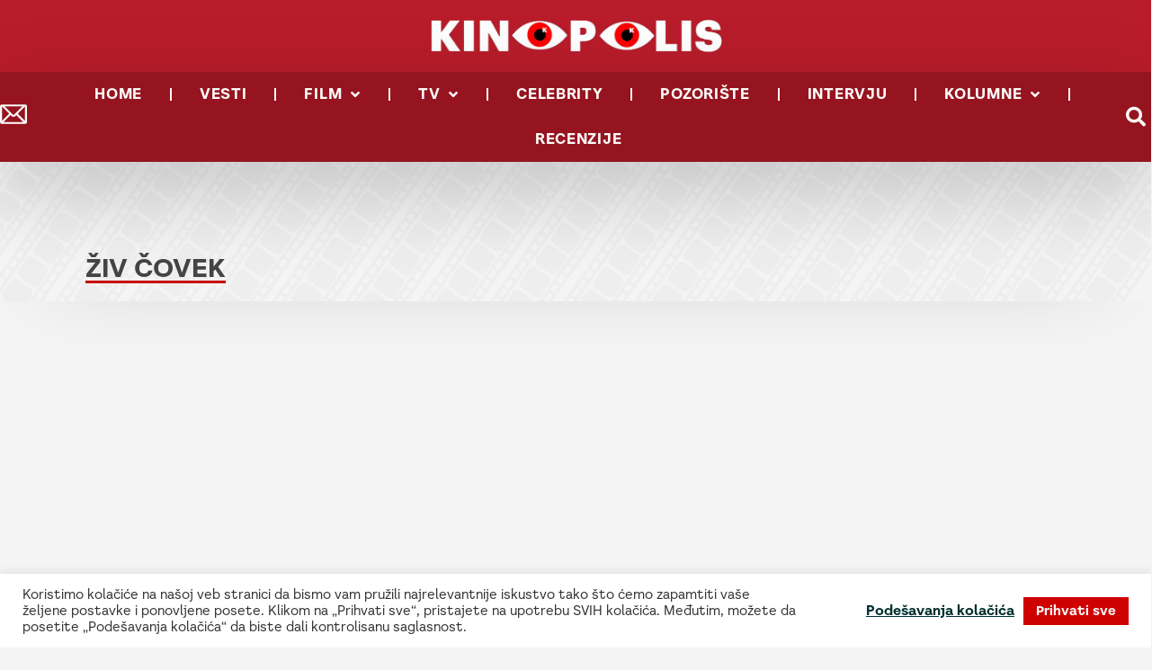

--- FILE ---
content_type: text/html; charset=UTF-8
request_url: https://kinopolis.rs/tag/ziv-covek/
body_size: 29154
content:
<!doctype html>
<html lang="sr-RS" prefix="og: https://ogp.me/ns#">
<head>
	<meta charset="UTF-8">
	<meta name="viewport" content="width=device-width, initial-scale=1">
	<link rel="profile" href="https://gmpg.org/xfn/11">
	<script data-cfasync="false" data-no-defer="1" data-no-minify="1" data-no-optimize="1">var ewww_webp_supported=!1;function check_webp_feature(A,e){var w;e=void 0!==e?e:function(){},ewww_webp_supported?e(ewww_webp_supported):((w=new Image).onload=function(){ewww_webp_supported=0<w.width&&0<w.height,e&&e(ewww_webp_supported)},w.onerror=function(){e&&e(!1)},w.src="data:image/webp;base64,"+{alpha:"UklGRkoAAABXRUJQVlA4WAoAAAAQAAAAAAAAAAAAQUxQSAwAAAARBxAR/Q9ERP8DAABWUDggGAAAABQBAJ0BKgEAAQAAAP4AAA3AAP7mtQAAAA=="}[A])}check_webp_feature("alpha");</script><script data-cfasync="false" data-no-defer="1" data-no-minify="1" data-no-optimize="1">var Arrive=function(c,w){"use strict";if(c.MutationObserver&&"undefined"!=typeof HTMLElement){var r,a=0,u=(r=HTMLElement.prototype.matches||HTMLElement.prototype.webkitMatchesSelector||HTMLElement.prototype.mozMatchesSelector||HTMLElement.prototype.msMatchesSelector,{matchesSelector:function(e,t){return e instanceof HTMLElement&&r.call(e,t)},addMethod:function(e,t,r){var a=e[t];e[t]=function(){return r.length==arguments.length?r.apply(this,arguments):"function"==typeof a?a.apply(this,arguments):void 0}},callCallbacks:function(e,t){t&&t.options.onceOnly&&1==t.firedElems.length&&(e=[e[0]]);for(var r,a=0;r=e[a];a++)r&&r.callback&&r.callback.call(r.elem,r.elem);t&&t.options.onceOnly&&1==t.firedElems.length&&t.me.unbindEventWithSelectorAndCallback.call(t.target,t.selector,t.callback)},checkChildNodesRecursively:function(e,t,r,a){for(var i,n=0;i=e[n];n++)r(i,t,a)&&a.push({callback:t.callback,elem:i}),0<i.childNodes.length&&u.checkChildNodesRecursively(i.childNodes,t,r,a)},mergeArrays:function(e,t){var r,a={};for(r in e)e.hasOwnProperty(r)&&(a[r]=e[r]);for(r in t)t.hasOwnProperty(r)&&(a[r]=t[r]);return a},toElementsArray:function(e){return e=void 0!==e&&("number"!=typeof e.length||e===c)?[e]:e}}),e=(l.prototype.addEvent=function(e,t,r,a){a={target:e,selector:t,options:r,callback:a,firedElems:[]};return this._beforeAdding&&this._beforeAdding(a),this._eventsBucket.push(a),a},l.prototype.removeEvent=function(e){for(var t,r=this._eventsBucket.length-1;t=this._eventsBucket[r];r--)e(t)&&(this._beforeRemoving&&this._beforeRemoving(t),(t=this._eventsBucket.splice(r,1))&&t.length&&(t[0].callback=null))},l.prototype.beforeAdding=function(e){this._beforeAdding=e},l.prototype.beforeRemoving=function(e){this._beforeRemoving=e},l),t=function(i,n){var o=new e,l=this,s={fireOnAttributesModification:!1};return o.beforeAdding(function(t){var e=t.target;e!==c.document&&e!==c||(e=document.getElementsByTagName("html")[0]);var r=new MutationObserver(function(e){n.call(this,e,t)}),a=i(t.options);r.observe(e,a),t.observer=r,t.me=l}),o.beforeRemoving(function(e){e.observer.disconnect()}),this.bindEvent=function(e,t,r){t=u.mergeArrays(s,t);for(var a=u.toElementsArray(this),i=0;i<a.length;i++)o.addEvent(a[i],e,t,r)},this.unbindEvent=function(){var r=u.toElementsArray(this);o.removeEvent(function(e){for(var t=0;t<r.length;t++)if(this===w||e.target===r[t])return!0;return!1})},this.unbindEventWithSelectorOrCallback=function(r){var a=u.toElementsArray(this),i=r,e="function"==typeof r?function(e){for(var t=0;t<a.length;t++)if((this===w||e.target===a[t])&&e.callback===i)return!0;return!1}:function(e){for(var t=0;t<a.length;t++)if((this===w||e.target===a[t])&&e.selector===r)return!0;return!1};o.removeEvent(e)},this.unbindEventWithSelectorAndCallback=function(r,a){var i=u.toElementsArray(this);o.removeEvent(function(e){for(var t=0;t<i.length;t++)if((this===w||e.target===i[t])&&e.selector===r&&e.callback===a)return!0;return!1})},this},i=new function(){var s={fireOnAttributesModification:!1,onceOnly:!1,existing:!1};function n(e,t,r){return!(!u.matchesSelector(e,t.selector)||(e._id===w&&(e._id=a++),-1!=t.firedElems.indexOf(e._id)))&&(t.firedElems.push(e._id),!0)}var c=(i=new t(function(e){var t={attributes:!1,childList:!0,subtree:!0};return e.fireOnAttributesModification&&(t.attributes=!0),t},function(e,i){e.forEach(function(e){var t=e.addedNodes,r=e.target,a=[];null!==t&&0<t.length?u.checkChildNodesRecursively(t,i,n,a):"attributes"===e.type&&n(r,i)&&a.push({callback:i.callback,elem:r}),u.callCallbacks(a,i)})})).bindEvent;return i.bindEvent=function(e,t,r){t=void 0===r?(r=t,s):u.mergeArrays(s,t);var a=u.toElementsArray(this);if(t.existing){for(var i=[],n=0;n<a.length;n++)for(var o=a[n].querySelectorAll(e),l=0;l<o.length;l++)i.push({callback:r,elem:o[l]});if(t.onceOnly&&i.length)return r.call(i[0].elem,i[0].elem);setTimeout(u.callCallbacks,1,i)}c.call(this,e,t,r)},i},o=new function(){var a={};function i(e,t){return u.matchesSelector(e,t.selector)}var n=(o=new t(function(){return{childList:!0,subtree:!0}},function(e,r){e.forEach(function(e){var t=e.removedNodes,e=[];null!==t&&0<t.length&&u.checkChildNodesRecursively(t,r,i,e),u.callCallbacks(e,r)})})).bindEvent;return o.bindEvent=function(e,t,r){t=void 0===r?(r=t,a):u.mergeArrays(a,t),n.call(this,e,t,r)},o};d(HTMLElement.prototype),d(NodeList.prototype),d(HTMLCollection.prototype),d(HTMLDocument.prototype),d(Window.prototype);var n={};return s(i,n,"unbindAllArrive"),s(o,n,"unbindAllLeave"),n}function l(){this._eventsBucket=[],this._beforeAdding=null,this._beforeRemoving=null}function s(e,t,r){u.addMethod(t,r,e.unbindEvent),u.addMethod(t,r,e.unbindEventWithSelectorOrCallback),u.addMethod(t,r,e.unbindEventWithSelectorAndCallback)}function d(e){e.arrive=i.bindEvent,s(i,e,"unbindArrive"),e.leave=o.bindEvent,s(o,e,"unbindLeave")}}(window,void 0),ewww_webp_supported=!1;function check_webp_feature(e,t){var r;ewww_webp_supported?t(ewww_webp_supported):((r=new Image).onload=function(){ewww_webp_supported=0<r.width&&0<r.height,t(ewww_webp_supported)},r.onerror=function(){t(!1)},r.src="data:image/webp;base64,"+{alpha:"UklGRkoAAABXRUJQVlA4WAoAAAAQAAAAAAAAAAAAQUxQSAwAAAARBxAR/Q9ERP8DAABWUDggGAAAABQBAJ0BKgEAAQAAAP4AAA3AAP7mtQAAAA==",animation:"UklGRlIAAABXRUJQVlA4WAoAAAASAAAAAAAAAAAAQU5JTQYAAAD/////AABBTk1GJgAAAAAAAAAAAAAAAAAAAGQAAABWUDhMDQAAAC8AAAAQBxAREYiI/gcA"}[e])}function ewwwLoadImages(e){if(e){for(var t=document.querySelectorAll(".batch-image img, .image-wrapper a, .ngg-pro-masonry-item a, .ngg-galleria-offscreen-seo-wrapper a"),r=0,a=t.length;r<a;r++)ewwwAttr(t[r],"data-src",t[r].getAttribute("data-webp")),ewwwAttr(t[r],"data-thumbnail",t[r].getAttribute("data-webp-thumbnail"));for(var i=document.querySelectorAll("div.woocommerce-product-gallery__image"),r=0,a=i.length;r<a;r++)ewwwAttr(i[r],"data-thumb",i[r].getAttribute("data-webp-thumb"))}for(var n=document.querySelectorAll("video"),r=0,a=n.length;r<a;r++)ewwwAttr(n[r],"poster",e?n[r].getAttribute("data-poster-webp"):n[r].getAttribute("data-poster-image"));for(var o,l=document.querySelectorAll("img.ewww_webp_lazy_load"),r=0,a=l.length;r<a;r++)e&&(ewwwAttr(l[r],"data-lazy-srcset",l[r].getAttribute("data-lazy-srcset-webp")),ewwwAttr(l[r],"data-srcset",l[r].getAttribute("data-srcset-webp")),ewwwAttr(l[r],"data-lazy-src",l[r].getAttribute("data-lazy-src-webp")),ewwwAttr(l[r],"data-src",l[r].getAttribute("data-src-webp")),ewwwAttr(l[r],"data-orig-file",l[r].getAttribute("data-webp-orig-file")),ewwwAttr(l[r],"data-medium-file",l[r].getAttribute("data-webp-medium-file")),ewwwAttr(l[r],"data-large-file",l[r].getAttribute("data-webp-large-file")),null!=(o=l[r].getAttribute("srcset"))&&!1!==o&&o.includes("R0lGOD")&&ewwwAttr(l[r],"src",l[r].getAttribute("data-lazy-src-webp"))),l[r].className=l[r].className.replace(/\bewww_webp_lazy_load\b/,"");for(var s=document.querySelectorAll(".ewww_webp"),r=0,a=s.length;r<a;r++)e?(ewwwAttr(s[r],"srcset",s[r].getAttribute("data-srcset-webp")),ewwwAttr(s[r],"src",s[r].getAttribute("data-src-webp")),ewwwAttr(s[r],"data-orig-file",s[r].getAttribute("data-webp-orig-file")),ewwwAttr(s[r],"data-medium-file",s[r].getAttribute("data-webp-medium-file")),ewwwAttr(s[r],"data-large-file",s[r].getAttribute("data-webp-large-file")),ewwwAttr(s[r],"data-large_image",s[r].getAttribute("data-webp-large_image")),ewwwAttr(s[r],"data-src",s[r].getAttribute("data-webp-src"))):(ewwwAttr(s[r],"srcset",s[r].getAttribute("data-srcset-img")),ewwwAttr(s[r],"src",s[r].getAttribute("data-src-img"))),s[r].className=s[r].className.replace(/\bewww_webp\b/,"ewww_webp_loaded");window.jQuery&&jQuery.fn.isotope&&jQuery.fn.imagesLoaded&&(jQuery(".fusion-posts-container-infinite").imagesLoaded(function(){jQuery(".fusion-posts-container-infinite").hasClass("isotope")&&jQuery(".fusion-posts-container-infinite").isotope()}),jQuery(".fusion-portfolio:not(.fusion-recent-works) .fusion-portfolio-wrapper").imagesLoaded(function(){jQuery(".fusion-portfolio:not(.fusion-recent-works) .fusion-portfolio-wrapper").isotope()}))}function ewwwWebPInit(e){ewwwLoadImages(e),ewwwNggLoadGalleries(e),document.arrive(".ewww_webp",function(){ewwwLoadImages(e)}),document.arrive(".ewww_webp_lazy_load",function(){ewwwLoadImages(e)}),document.arrive("videos",function(){ewwwLoadImages(e)}),"loading"==document.readyState?document.addEventListener("DOMContentLoaded",ewwwJSONParserInit):("undefined"!=typeof galleries&&ewwwNggParseGalleries(e),ewwwWooParseVariations(e))}function ewwwAttr(e,t,r){null!=r&&!1!==r&&e.setAttribute(t,r)}function ewwwJSONParserInit(){"undefined"!=typeof galleries&&check_webp_feature("alpha",ewwwNggParseGalleries),check_webp_feature("alpha",ewwwWooParseVariations)}function ewwwWooParseVariations(e){if(e)for(var t=document.querySelectorAll("form.variations_form"),r=0,a=t.length;r<a;r++){var i=t[r].getAttribute("data-product_variations"),n=!1;try{for(var o in i=JSON.parse(i))void 0!==i[o]&&void 0!==i[o].image&&(void 0!==i[o].image.src_webp&&(i[o].image.src=i[o].image.src_webp,n=!0),void 0!==i[o].image.srcset_webp&&(i[o].image.srcset=i[o].image.srcset_webp,n=!0),void 0!==i[o].image.full_src_webp&&(i[o].image.full_src=i[o].image.full_src_webp,n=!0),void 0!==i[o].image.gallery_thumbnail_src_webp&&(i[o].image.gallery_thumbnail_src=i[o].image.gallery_thumbnail_src_webp,n=!0),void 0!==i[o].image.thumb_src_webp&&(i[o].image.thumb_src=i[o].image.thumb_src_webp,n=!0));n&&ewwwAttr(t[r],"data-product_variations",JSON.stringify(i))}catch(e){}}}function ewwwNggParseGalleries(e){if(e)for(var t in galleries){var r=galleries[t];galleries[t].images_list=ewwwNggParseImageList(r.images_list)}}function ewwwNggLoadGalleries(e){e&&document.addEventListener("ngg.galleria.themeadded",function(e,t){window.ngg_galleria._create_backup=window.ngg_galleria.create,window.ngg_galleria.create=function(e,t){var r=$(e).data("id");return galleries["gallery_"+r].images_list=ewwwNggParseImageList(galleries["gallery_"+r].images_list),window.ngg_galleria._create_backup(e,t)}})}function ewwwNggParseImageList(e){for(var t in e){var r=e[t];if(void 0!==r["image-webp"]&&(e[t].image=r["image-webp"],delete e[t]["image-webp"]),void 0!==r["thumb-webp"]&&(e[t].thumb=r["thumb-webp"],delete e[t]["thumb-webp"]),void 0!==r.full_image_webp&&(e[t].full_image=r.full_image_webp,delete e[t].full_image_webp),void 0!==r.srcsets)for(var a in r.srcsets)nggSrcset=r.srcsets[a],void 0!==r.srcsets[a+"-webp"]&&(e[t].srcsets[a]=r.srcsets[a+"-webp"],delete e[t].srcsets[a+"-webp"]);if(void 0!==r.full_srcsets)for(var i in r.full_srcsets)nggFSrcset=r.full_srcsets[i],void 0!==r.full_srcsets[i+"-webp"]&&(e[t].full_srcsets[i]=r.full_srcsets[i+"-webp"],delete e[t].full_srcsets[i+"-webp"])}return e}check_webp_feature("alpha",ewwwWebPInit);</script>
<!-- Search Engine Optimization by Rank Math - https://rankmath.com/ -->
<title>Živ čovek | Kinopolis</title>
<meta name="robots" content="follow, noindex"/>
<meta property="og:locale" content="sr_RS" />
<meta property="og:type" content="article" />
<meta property="og:title" content="Živ čovek | Kinopolis" />
<meta property="og:url" content="https://kinopolis.rs/tag/ziv-covek/" />
<meta property="og:site_name" content="Kinopolis" />
<meta property="og:image" content="https://kinopolis.rs/wp-content/uploads/2022/08/fallback-logo-slika.jpg" />
<meta property="og:image:secure_url" content="https://kinopolis.rs/wp-content/uploads/2022/08/fallback-logo-slika.jpg" />
<meta property="og:image:width" content="1200" />
<meta property="og:image:height" content="630" />
<meta property="og:image:type" content="image/jpeg" />
<meta name="twitter:card" content="summary_large_image" />
<meta name="twitter:title" content="Živ čovek | Kinopolis" />
<meta name="twitter:image" content="https://kinopolis.rs/wp-content/uploads/2022/08/fallback-logo-slika.jpg" />
<meta name="twitter:label1" content="Članci" />
<meta name="twitter:data1" content="1" />
<script type="application/ld+json" class="rank-math-schema">{"@context":"https://schema.org","@graph":[{"@type":"NewsMediaOrganization","@id":"https://kinopolis.rs/#organization","name":"Kinopolis","url":"https://kinopolis.rs","logo":{"@type":"ImageObject","@id":"https://kinopolis.rs/#logo","url":"https://kinopolis.rs/wp-content/uploads/2022/07/logo-crop-e1657904418609.png","contentUrl":"https://kinopolis.rs/wp-content/uploads/2022/07/logo-crop-e1657904418609.png","caption":"Kinopolis","inLanguage":"sr-RS","width":"1459","height":"239"}},{"@type":"WebSite","@id":"https://kinopolis.rs/#website","url":"https://kinopolis.rs","name":"Kinopolis","publisher":{"@id":"https://kinopolis.rs/#organization"},"inLanguage":"sr-RS"},{"@type":"CollectionPage","@id":"https://kinopolis.rs/tag/ziv-covek/#webpage","url":"https://kinopolis.rs/tag/ziv-covek/","name":"\u017div \u010dovek | Kinopolis","isPartOf":{"@id":"https://kinopolis.rs/#website"},"inLanguage":"sr-RS"}]}</script>
<!-- /Rank Math WordPress SEO plugin -->


<link rel="alternate" type="application/rss+xml" title="Kinopolis &raquo; dovod" href="https://kinopolis.rs/feed/" />
<link rel="alternate" type="application/rss+xml" title="Kinopolis &raquo; dovod komentara" href="https://kinopolis.rs/comments/feed/" />
<link rel="alternate" type="application/rss+xml" title="Kinopolis &raquo; dovod oznake Živ čovek" href="https://kinopolis.rs/tag/ziv-covek/feed/" />
<style id='wp-img-auto-sizes-contain-inline-css'>
img:is([sizes=auto i],[sizes^="auto," i]){contain-intrinsic-size:3000px 1500px}
/*# sourceURL=wp-img-auto-sizes-contain-inline-css */
</style>
<style id='wp-emoji-styles-inline-css'>

	img.wp-smiley, img.emoji {
		display: inline !important;
		border: none !important;
		box-shadow: none !important;
		height: 1em !important;
		width: 1em !important;
		margin: 0 0.07em !important;
		vertical-align: -0.1em !important;
		background: none !important;
		padding: 0 !important;
	}
/*# sourceURL=wp-emoji-styles-inline-css */
</style>
<link rel='stylesheet' id='wp-block-library-css' href='https://kinopolis.rs/wp-includes/css/dist/block-library/style.min.css?ver=6.9' media='all' />
<style id='global-styles-inline-css'>
:root{--wp--preset--aspect-ratio--square: 1;--wp--preset--aspect-ratio--4-3: 4/3;--wp--preset--aspect-ratio--3-4: 3/4;--wp--preset--aspect-ratio--3-2: 3/2;--wp--preset--aspect-ratio--2-3: 2/3;--wp--preset--aspect-ratio--16-9: 16/9;--wp--preset--aspect-ratio--9-16: 9/16;--wp--preset--color--black: #000000;--wp--preset--color--cyan-bluish-gray: #abb8c3;--wp--preset--color--white: #ffffff;--wp--preset--color--pale-pink: #f78da7;--wp--preset--color--vivid-red: #cf2e2e;--wp--preset--color--luminous-vivid-orange: #ff6900;--wp--preset--color--luminous-vivid-amber: #fcb900;--wp--preset--color--light-green-cyan: #7bdcb5;--wp--preset--color--vivid-green-cyan: #00d084;--wp--preset--color--pale-cyan-blue: #8ed1fc;--wp--preset--color--vivid-cyan-blue: #0693e3;--wp--preset--color--vivid-purple: #9b51e0;--wp--preset--gradient--vivid-cyan-blue-to-vivid-purple: linear-gradient(135deg,rgb(6,147,227) 0%,rgb(155,81,224) 100%);--wp--preset--gradient--light-green-cyan-to-vivid-green-cyan: linear-gradient(135deg,rgb(122,220,180) 0%,rgb(0,208,130) 100%);--wp--preset--gradient--luminous-vivid-amber-to-luminous-vivid-orange: linear-gradient(135deg,rgb(252,185,0) 0%,rgb(255,105,0) 100%);--wp--preset--gradient--luminous-vivid-orange-to-vivid-red: linear-gradient(135deg,rgb(255,105,0) 0%,rgb(207,46,46) 100%);--wp--preset--gradient--very-light-gray-to-cyan-bluish-gray: linear-gradient(135deg,rgb(238,238,238) 0%,rgb(169,184,195) 100%);--wp--preset--gradient--cool-to-warm-spectrum: linear-gradient(135deg,rgb(74,234,220) 0%,rgb(151,120,209) 20%,rgb(207,42,186) 40%,rgb(238,44,130) 60%,rgb(251,105,98) 80%,rgb(254,248,76) 100%);--wp--preset--gradient--blush-light-purple: linear-gradient(135deg,rgb(255,206,236) 0%,rgb(152,150,240) 100%);--wp--preset--gradient--blush-bordeaux: linear-gradient(135deg,rgb(254,205,165) 0%,rgb(254,45,45) 50%,rgb(107,0,62) 100%);--wp--preset--gradient--luminous-dusk: linear-gradient(135deg,rgb(255,203,112) 0%,rgb(199,81,192) 50%,rgb(65,88,208) 100%);--wp--preset--gradient--pale-ocean: linear-gradient(135deg,rgb(255,245,203) 0%,rgb(182,227,212) 50%,rgb(51,167,181) 100%);--wp--preset--gradient--electric-grass: linear-gradient(135deg,rgb(202,248,128) 0%,rgb(113,206,126) 100%);--wp--preset--gradient--midnight: linear-gradient(135deg,rgb(2,3,129) 0%,rgb(40,116,252) 100%);--wp--preset--font-size--small: 13px;--wp--preset--font-size--medium: 20px;--wp--preset--font-size--large: 36px;--wp--preset--font-size--x-large: 42px;--wp--preset--spacing--20: 0.44rem;--wp--preset--spacing--30: 0.67rem;--wp--preset--spacing--40: 1rem;--wp--preset--spacing--50: 1.5rem;--wp--preset--spacing--60: 2.25rem;--wp--preset--spacing--70: 3.38rem;--wp--preset--spacing--80: 5.06rem;--wp--preset--shadow--natural: 6px 6px 9px rgba(0, 0, 0, 0.2);--wp--preset--shadow--deep: 12px 12px 50px rgba(0, 0, 0, 0.4);--wp--preset--shadow--sharp: 6px 6px 0px rgba(0, 0, 0, 0.2);--wp--preset--shadow--outlined: 6px 6px 0px -3px rgb(255, 255, 255), 6px 6px rgb(0, 0, 0);--wp--preset--shadow--crisp: 6px 6px 0px rgb(0, 0, 0);}:where(.is-layout-flex){gap: 0.5em;}:where(.is-layout-grid){gap: 0.5em;}body .is-layout-flex{display: flex;}.is-layout-flex{flex-wrap: wrap;align-items: center;}.is-layout-flex > :is(*, div){margin: 0;}body .is-layout-grid{display: grid;}.is-layout-grid > :is(*, div){margin: 0;}:where(.wp-block-columns.is-layout-flex){gap: 2em;}:where(.wp-block-columns.is-layout-grid){gap: 2em;}:where(.wp-block-post-template.is-layout-flex){gap: 1.25em;}:where(.wp-block-post-template.is-layout-grid){gap: 1.25em;}.has-black-color{color: var(--wp--preset--color--black) !important;}.has-cyan-bluish-gray-color{color: var(--wp--preset--color--cyan-bluish-gray) !important;}.has-white-color{color: var(--wp--preset--color--white) !important;}.has-pale-pink-color{color: var(--wp--preset--color--pale-pink) !important;}.has-vivid-red-color{color: var(--wp--preset--color--vivid-red) !important;}.has-luminous-vivid-orange-color{color: var(--wp--preset--color--luminous-vivid-orange) !important;}.has-luminous-vivid-amber-color{color: var(--wp--preset--color--luminous-vivid-amber) !important;}.has-light-green-cyan-color{color: var(--wp--preset--color--light-green-cyan) !important;}.has-vivid-green-cyan-color{color: var(--wp--preset--color--vivid-green-cyan) !important;}.has-pale-cyan-blue-color{color: var(--wp--preset--color--pale-cyan-blue) !important;}.has-vivid-cyan-blue-color{color: var(--wp--preset--color--vivid-cyan-blue) !important;}.has-vivid-purple-color{color: var(--wp--preset--color--vivid-purple) !important;}.has-black-background-color{background-color: var(--wp--preset--color--black) !important;}.has-cyan-bluish-gray-background-color{background-color: var(--wp--preset--color--cyan-bluish-gray) !important;}.has-white-background-color{background-color: var(--wp--preset--color--white) !important;}.has-pale-pink-background-color{background-color: var(--wp--preset--color--pale-pink) !important;}.has-vivid-red-background-color{background-color: var(--wp--preset--color--vivid-red) !important;}.has-luminous-vivid-orange-background-color{background-color: var(--wp--preset--color--luminous-vivid-orange) !important;}.has-luminous-vivid-amber-background-color{background-color: var(--wp--preset--color--luminous-vivid-amber) !important;}.has-light-green-cyan-background-color{background-color: var(--wp--preset--color--light-green-cyan) !important;}.has-vivid-green-cyan-background-color{background-color: var(--wp--preset--color--vivid-green-cyan) !important;}.has-pale-cyan-blue-background-color{background-color: var(--wp--preset--color--pale-cyan-blue) !important;}.has-vivid-cyan-blue-background-color{background-color: var(--wp--preset--color--vivid-cyan-blue) !important;}.has-vivid-purple-background-color{background-color: var(--wp--preset--color--vivid-purple) !important;}.has-black-border-color{border-color: var(--wp--preset--color--black) !important;}.has-cyan-bluish-gray-border-color{border-color: var(--wp--preset--color--cyan-bluish-gray) !important;}.has-white-border-color{border-color: var(--wp--preset--color--white) !important;}.has-pale-pink-border-color{border-color: var(--wp--preset--color--pale-pink) !important;}.has-vivid-red-border-color{border-color: var(--wp--preset--color--vivid-red) !important;}.has-luminous-vivid-orange-border-color{border-color: var(--wp--preset--color--luminous-vivid-orange) !important;}.has-luminous-vivid-amber-border-color{border-color: var(--wp--preset--color--luminous-vivid-amber) !important;}.has-light-green-cyan-border-color{border-color: var(--wp--preset--color--light-green-cyan) !important;}.has-vivid-green-cyan-border-color{border-color: var(--wp--preset--color--vivid-green-cyan) !important;}.has-pale-cyan-blue-border-color{border-color: var(--wp--preset--color--pale-cyan-blue) !important;}.has-vivid-cyan-blue-border-color{border-color: var(--wp--preset--color--vivid-cyan-blue) !important;}.has-vivid-purple-border-color{border-color: var(--wp--preset--color--vivid-purple) !important;}.has-vivid-cyan-blue-to-vivid-purple-gradient-background{background: var(--wp--preset--gradient--vivid-cyan-blue-to-vivid-purple) !important;}.has-light-green-cyan-to-vivid-green-cyan-gradient-background{background: var(--wp--preset--gradient--light-green-cyan-to-vivid-green-cyan) !important;}.has-luminous-vivid-amber-to-luminous-vivid-orange-gradient-background{background: var(--wp--preset--gradient--luminous-vivid-amber-to-luminous-vivid-orange) !important;}.has-luminous-vivid-orange-to-vivid-red-gradient-background{background: var(--wp--preset--gradient--luminous-vivid-orange-to-vivid-red) !important;}.has-very-light-gray-to-cyan-bluish-gray-gradient-background{background: var(--wp--preset--gradient--very-light-gray-to-cyan-bluish-gray) !important;}.has-cool-to-warm-spectrum-gradient-background{background: var(--wp--preset--gradient--cool-to-warm-spectrum) !important;}.has-blush-light-purple-gradient-background{background: var(--wp--preset--gradient--blush-light-purple) !important;}.has-blush-bordeaux-gradient-background{background: var(--wp--preset--gradient--blush-bordeaux) !important;}.has-luminous-dusk-gradient-background{background: var(--wp--preset--gradient--luminous-dusk) !important;}.has-pale-ocean-gradient-background{background: var(--wp--preset--gradient--pale-ocean) !important;}.has-electric-grass-gradient-background{background: var(--wp--preset--gradient--electric-grass) !important;}.has-midnight-gradient-background{background: var(--wp--preset--gradient--midnight) !important;}.has-small-font-size{font-size: var(--wp--preset--font-size--small) !important;}.has-medium-font-size{font-size: var(--wp--preset--font-size--medium) !important;}.has-large-font-size{font-size: var(--wp--preset--font-size--large) !important;}.has-x-large-font-size{font-size: var(--wp--preset--font-size--x-large) !important;}
/*# sourceURL=global-styles-inline-css */
</style>

<style id='classic-theme-styles-inline-css'>
/*! This file is auto-generated */
.wp-block-button__link{color:#fff;background-color:#32373c;border-radius:9999px;box-shadow:none;text-decoration:none;padding:calc(.667em + 2px) calc(1.333em + 2px);font-size:1.125em}.wp-block-file__button{background:#32373c;color:#fff;text-decoration:none}
/*# sourceURL=/wp-includes/css/classic-themes.min.css */
</style>
<link data-minify="1" rel='stylesheet' id='cookie-law-info-css' href='https://kinopolis.rs/wp-content/cache/min/1/wp-content/plugins/cookie-law-info/legacy/public/css/cookie-law-info-public.css?ver=1765919257' media='all' />
<link data-minify="1" rel='stylesheet' id='cookie-law-info-gdpr-css' href='https://kinopolis.rs/wp-content/cache/min/1/wp-content/plugins/cookie-law-info/legacy/public/css/cookie-law-info-gdpr.css?ver=1765919257' media='all' />
<link data-minify="1" rel='stylesheet' id='poll-maker-ays-css' href='https://kinopolis.rs/wp-content/cache/min/1/wp-content/plugins/poll-maker/public/css/poll-maker-ays-public.css?ver=1765919257' media='all' />
<link rel='stylesheet' id='hello-elementor-css' href='https://kinopolis.rs/wp-content/themes/hello-elementor/style.min.css?ver=2.7.1' media='all' />
<link rel='stylesheet' id='hello-elementor-theme-style-css' href='https://kinopolis.rs/wp-content/themes/hello-elementor/theme.min.css?ver=2.7.1' media='all' />
<link rel='stylesheet' id='elementor-frontend-legacy-css' href='https://kinopolis.rs/wp-content/plugins/elementor/assets/css/frontend-legacy.min.css?ver=3.12.1' media='all' />
<link rel='stylesheet' id='elementor-frontend-css' href='https://kinopolis.rs/wp-content/plugins/elementor/assets/css/frontend.min.css?ver=3.12.1' media='all' />
<link rel='stylesheet' id='elementor-post-13-css' href='https://kinopolis.rs/wp-content/uploads/elementor/css/post-13.css?ver=1710449264' media='all' />
<link data-minify="1" rel='stylesheet' id='elementor-icons-css' href='https://kinopolis.rs/wp-content/cache/min/1/wp-content/plugins/elementor/assets/lib/eicons/css/elementor-icons.min.css?ver=1765919257' media='all' />
<link rel='stylesheet' id='swiper-css' href='https://kinopolis.rs/wp-content/plugins/elementor/assets/lib/swiper/css/swiper.min.css?ver=5.3.6' media='all' />
<link rel='stylesheet' id='elementor-pro-css' href='https://kinopolis.rs/wp-content/plugins/elementor-pro/assets/css/frontend.min.css?ver=3.12.1' media='all' />
<link rel='stylesheet' id='elementor-global-css' href='https://kinopolis.rs/wp-content/uploads/elementor/css/global.css?ver=1710682326' media='all' />
<link rel='stylesheet' id='elementor-post-100-css' href='https://kinopolis.rs/wp-content/uploads/elementor/css/post-100.css?ver=1732892478' media='all' />
<link data-minify="1" rel='stylesheet' id='poll-maker-ays-admin-css' href='https://kinopolis.rs/wp-content/cache/min/1/wp-content/plugins/poll-maker/admin/css/admin.css?ver=1765919257' media='all' />
<link rel='stylesheet' id='elementor-post-53-css' href='https://kinopolis.rs/wp-content/uploads/elementor/css/post-53.css?ver=1765935187' media='all' />
<link rel='stylesheet' id='elementor-post-60-css' href='https://kinopolis.rs/wp-content/uploads/elementor/css/post-60.css?ver=1710449265' media='all' />
<style id='rocket-lazyload-inline-css'>
.rll-youtube-player{position:relative;padding-bottom:56.23%;height:0;overflow:hidden;max-width:100%;}.rll-youtube-player:focus-within{outline: 2px solid currentColor;outline-offset: 5px;}.rll-youtube-player iframe{position:absolute;top:0;left:0;width:100%;height:100%;z-index:100;background:0 0}.rll-youtube-player img{bottom:0;display:block;left:0;margin:auto;max-width:100%;width:100%;position:absolute;right:0;top:0;border:none;height:auto;-webkit-transition:.4s all;-moz-transition:.4s all;transition:.4s all}.rll-youtube-player img:hover{-webkit-filter:brightness(75%)}.rll-youtube-player .play{height:100%;width:100%;left:0;top:0;position:absolute;background:url(https://kinopolis.rs/wp-content/plugins/wp-rocket/assets/img/youtube.png) no-repeat center;background-color: transparent !important;cursor:pointer;border:none;}
/*# sourceURL=rocket-lazyload-inline-css */
</style>
<link rel='stylesheet' id='elementor-icons-shared-0-css' href='https://kinopolis.rs/wp-content/plugins/elementor/assets/lib/font-awesome/css/fontawesome.min.css?ver=5.15.3' media='all' />
<link data-minify="1" rel='stylesheet' id='elementor-icons-fa-regular-css' href='https://kinopolis.rs/wp-content/cache/min/1/wp-content/plugins/elementor/assets/lib/font-awesome/css/regular.min.css?ver=1765919257' media='all' />
<link data-minify="1" rel='stylesheet' id='elementor-icons-fa-solid-css' href='https://kinopolis.rs/wp-content/cache/min/1/wp-content/plugins/elementor/assets/lib/font-awesome/css/solid.min.css?ver=1765919257' media='all' />
<link data-minify="1" rel='stylesheet' id='elementor-icons-fa-brands-css' href='https://kinopolis.rs/wp-content/cache/min/1/wp-content/plugins/elementor/assets/lib/font-awesome/css/brands.min.css?ver=1765919257' media='all' />
<script src="https://kinopolis.rs/wp-includes/js/jquery/jquery.min.js?ver=3.7.1" id="jquery-core-js" defer></script>
<script src="https://kinopolis.rs/wp-includes/js/jquery/jquery-migrate.min.js?ver=3.4.1" id="jquery-migrate-js" defer></script>
<script id="cookie-law-info-js-extra">
var Cli_Data = {"nn_cookie_ids":["_lscache_vary"],"cookielist":[],"non_necessary_cookies":{"others":["_lscache_vary"]},"ccpaEnabled":"","ccpaRegionBased":"","ccpaBarEnabled":"","strictlyEnabled":["necessary","obligatoire"],"ccpaType":"gdpr","js_blocking":"1","custom_integration":"","triggerDomRefresh":"","secure_cookies":""};
var cli_cookiebar_settings = {"animate_speed_hide":"500","animate_speed_show":"500","background":"#FFF","border":"#b1a6a6c2","border_on":"","button_1_button_colour":"#ce0000","button_1_button_hover":"#a50000","button_1_link_colour":"#f8f8f8","button_1_as_button":"1","button_1_new_win":"","button_2_button_colour":"#333","button_2_button_hover":"#292929","button_2_link_colour":"#003031","button_2_as_button":"","button_2_hidebar":"1","button_3_button_colour":"#e7e7e7","button_3_button_hover":"#b9b9b9","button_3_link_colour":"#003031","button_3_as_button":"","button_3_new_win":"","button_4_button_colour":"#dedfe0","button_4_button_hover":"#b2b2b3","button_4_link_colour":"#003031","button_4_as_button":"","button_7_button_colour":"#ce0000","button_7_button_hover":"#a50000","button_7_link_colour":"#f8f8f8","button_7_as_button":"1","button_7_new_win":"","font_family":"inherit","header_fix":"","notify_animate_hide":"","notify_animate_show":"","notify_div_id":"#cookie-law-info-bar","notify_position_horizontal":"right","notify_position_vertical":"bottom","scroll_close":"","scroll_close_reload":"","accept_close_reload":"","reject_close_reload":"","showagain_tab":"","showagain_background":"#fff","showagain_border":"#000","showagain_div_id":"#cookie-law-info-again","showagain_x_position":"100px","text":"#333333","show_once_yn":"1","show_once":"16000","logging_on":"","as_popup":"","popup_overlay":"","bar_heading_text":"","cookie_bar_as":"banner","popup_showagain_position":"bottom-right","widget_position":"left"};
var log_object = {"ajax_url":"https://kinopolis.rs/wp-admin/admin-ajax.php"};
//# sourceURL=cookie-law-info-js-extra
</script>
<script data-minify="1" src="https://kinopolis.rs/wp-content/cache/min/1/wp-content/plugins/cookie-law-info/legacy/public/js/cookie-law-info-public.js?ver=1765919257" id="cookie-law-info-js" defer></script>
<link rel="https://api.w.org/" href="https://kinopolis.rs/wp-json/" /><link rel="alternate" title="JSON" type="application/json" href="https://kinopolis.rs/wp-json/wp/v2/tags/996" /><link rel="EditURI" type="application/rsd+xml" title="RSD" href="https://kinopolis.rs/xmlrpc.php?rsd" />
<meta name="generator" content="WordPress 6.9" />
<meta name="generator" content="Elementor 3.12.1; features: a11y_improvements, additional_custom_breakpoints; settings: css_print_method-external, google_font-enabled, font_display-auto">
      <meta name="onesignal" content="wordpress-plugin"/>
            <script>

      window.OneSignalDeferred = window.OneSignalDeferred || [];

      OneSignalDeferred.push(function(OneSignal) {
        var oneSignal_options = {};
        window._oneSignalInitOptions = oneSignal_options;

        oneSignal_options['serviceWorkerParam'] = { scope: '/wp-content/plugins/onesignal-free-web-push-notifications/sdk_files/push/onesignal/' };
oneSignal_options['serviceWorkerPath'] = 'OneSignalSDKWorker.js';

        OneSignal.Notifications.setDefaultUrl("https://kinopolis.rs");

        oneSignal_options['wordpress'] = true;
oneSignal_options['appId'] = 'ae430b4f-0420-4e98-9dc1-fbb6233d1e69';
oneSignal_options['allowLocalhostAsSecureOrigin'] = true;
oneSignal_options['welcomeNotification'] = { };
oneSignal_options['welcomeNotification']['disable'] = true;
oneSignal_options['path'] = "https://kinopolis.rs/wp-content/plugins/onesignal-free-web-push-notifications/sdk_files/";
oneSignal_options['safari_web_id'] = "web.onesignal.auto.3cda868c-95ba-4dc0-a9c6-5ad5b099bc53";
oneSignal_options['promptOptions'] = { };
oneSignal_options['promptOptions']['actionMessage'] = "Budi uvek u toku sa vestima, prijavi se za obaveštenja!";
oneSignal_options['promptOptions']['exampleNotificationTitleDesktop'] = "Ovo je primer obaveštenja";
oneSignal_options['promptOptions']['exampleNotificationMessageDesktop'] = "Obaveštenja će stizati na desktop";
oneSignal_options['promptOptions']['exampleNotificationTitleMobile'] = "Ovo je primer obaveštenja";
oneSignal_options['promptOptions']['exampleNotificationMessageMobile'] = "Obaveštenja će stizati na uređaj";
oneSignal_options['promptOptions']['acceptButtonText'] = "PRIHVATI";
oneSignal_options['promptOptions']['cancelButtonText'] = "ODBIJ";
oneSignal_options['promptOptions']['siteName'] = "http://kinopolis.rs";
              OneSignal.init(window._oneSignalInitOptions);
              OneSignal.Slidedown.promptPush()      });

      function documentInitOneSignal() {
        var oneSignal_elements = document.getElementsByClassName("OneSignal-prompt");

        var oneSignalLinkClickHandler = function(event) { OneSignal.Notifications.requestPermission(); event.preventDefault(); };        for(var i = 0; i < oneSignal_elements.length; i++)
          oneSignal_elements[i].addEventListener('click', oneSignalLinkClickHandler, false);
      }

      if (document.readyState === 'complete') {
           documentInitOneSignal();
      }
      else {
           window.addEventListener("load", function(event){
               documentInitOneSignal();
          });
      }
    </script>
<noscript><style>.lazyload[data-src]{display:none !important;}</style></noscript><style>.lazyload{background-image:none !important;}.lazyload:before{background-image:none !important;}</style><style>.wp-block-gallery.is-cropped .blocks-gallery-item picture{height:100%;width:100%;}</style>			<meta name="theme-color" content="#F0F0F0">
			<!-- Global site tag (gtag.js) - Google Analytics -->
<script async src="https://www.googletagmanager.com/gtag/js?id=G-4R4SXNBYVE"></script>
<script>
  window.dataLayer = window.dataLayer || [];
  function gtag(){dataLayer.push(arguments);}
  gtag('js', new Date());

  gtag('config', 'G-4R4SXNBYVE');
</script>

<script async src="https://pagead2.googlesyndication.com/pagead/js/adsbygoogle.js?client=ca-pub-4280511162685898" data-overlays="bottom" crossorigin="anonymous"></script>

<script async src="https://fundingchoicesmessages.google.com/i/pub-4280511162685898?ers=1" nonce="SBZpx7stKdhu1UdOS-Ruxw"></script><script nonce="SBZpx7stKdhu1UdOS-Ruxw">(function() {function signalGooglefcPresent() {if (!window.frames['googlefcPresent']) {if (document.body) {const iframe = document.createElement('iframe'); iframe.style = 'width: 0; height: 0; border: none; z-index: -1000; left: -1000px; top: -1000px;'; iframe.style.display = 'none'; iframe.name = 'googlefcPresent'; document.body.appendChild(iframe);} else {setTimeout(signalGooglefcPresent, 0);}}}signalGooglefcPresent();})();</script>
<script>(function(){/*

 Copyright The Closure Library Authors.
 SPDX-License-Identifier: Apache-2.0
*/
'use strict';var aa=function(a){var b=0;return function(){return b<a.length?{done:!1,value:a[b++]}:{done:!0}}},ba="function"==typeof Object.create?Object.create:function(a){var b=function(){};b.prototype=a;return new b},k;if("function"==typeof Object.setPrototypeOf)k=Object.setPrototypeOf;else{var m;a:{var ca={a:!0},n={};try{n.__proto__=ca;m=n.a;break a}catch(a){}m=!1}k=m?function(a,b){a.__proto__=b;if(a.__proto__!==b)throw new TypeError(a+" is not extensible");return a}:null}
var p=k,q=function(a,b){a.prototype=ba(b.prototype);a.prototype.constructor=a;if(p)p(a,b);else for(var c in b)if("prototype"!=c)if(Object.defineProperties){var d=Object.getOwnPropertyDescriptor(b,c);d&&Object.defineProperty(a,c,d)}else a[c]=b[c];a.v=b.prototype},r=this||self,da=function(){},t=function(a){return a};var u;var w=function(a,b){this.g=b===v?a:""};w.prototype.toString=function(){return this.g+""};var v={},x=function(a){if(void 0===u){var b=null;var c=r.trustedTypes;if(c&&c.createPolicy){try{b=c.createPolicy("goog#html",{createHTML:t,createScript:t,createScriptURL:t})}catch(d){r.console&&r.console.error(d.message)}u=b}else u=b}a=(b=u)?b.createScriptURL(a):a;return new w(a,v)};var A=function(){return Math.floor(2147483648*Math.random()).toString(36)+Math.abs(Math.floor(2147483648*Math.random())^Date.now()).toString(36)};var B={},C=null;var D="function"===typeof Uint8Array;function E(a,b,c){return"object"===typeof a?D&&!Array.isArray(a)&&a instanceof Uint8Array?c(a):F(a,b,c):b(a)}function F(a,b,c){if(Array.isArray(a)){for(var d=Array(a.length),e=0;e<a.length;e++){var f=a[e];null!=f&&(d[e]=E(f,b,c))}Array.isArray(a)&&a.s&&G(d);return d}d={};for(e in a)Object.prototype.hasOwnProperty.call(a,e)&&(f=a[e],null!=f&&(d[e]=E(f,b,c)));return d}
function ea(a){return F(a,function(b){return"number"===typeof b?isFinite(b)?b:String(b):b},function(b){var c;void 0===c&&(c=0);if(!C){C={};for(var d="ABCDEFGHIJKLMNOPQRSTUVWXYZabcdefghijklmnopqrstuvwxyz0123456789".split(""),e=["+/=","+/","-_=","-_.","-_"],f=0;5>f;f++){var h=d.concat(e[f].split(""));B[f]=h;for(var g=0;g<h.length;g++){var l=h[g];void 0===C[l]&&(C[l]=g)}}}c=B[c];d=Array(Math.floor(b.length/3));e=c[64]||"";for(f=h=0;h<b.length-2;h+=3){var y=b[h],z=b[h+1];l=b[h+2];g=c[y>>2];y=c[(y&3)<<
4|z>>4];z=c[(z&15)<<2|l>>6];l=c[l&63];d[f++]=""+g+y+z+l}g=0;l=e;switch(b.length-h){case 2:g=b[h+1],l=c[(g&15)<<2]||e;case 1:b=b[h],d[f]=""+c[b>>2]+c[(b&3)<<4|g>>4]+l+e}return d.join("")})}var fa={s:{value:!0,configurable:!0}},G=function(a){Array.isArray(a)&&!Object.isFrozen(a)&&Object.defineProperties(a,fa);return a};var H;var J=function(a,b,c){var d=H;H=null;a||(a=d);d=this.constructor.u;a||(a=d?[d]:[]);this.j=d?0:-1;this.h=null;this.g=a;a:{d=this.g.length;a=d-1;if(d&&(d=this.g[a],!(null===d||"object"!=typeof d||Array.isArray(d)||D&&d instanceof Uint8Array))){this.l=a-this.j;this.i=d;break a}void 0!==b&&-1<b?(this.l=Math.max(b,a+1-this.j),this.i=null):this.l=Number.MAX_VALUE}if(c)for(b=0;b<c.length;b++)a=c[b],a<this.l?(a+=this.j,(d=this.g[a])?G(d):this.g[a]=I):(d=this.l+this.j,this.g[d]||(this.i=this.g[d]={}),(d=this.i[a])?
G(d):this.i[a]=I)},I=Object.freeze(G([])),K=function(a,b){if(-1===b)return null;if(b<a.l){b+=a.j;var c=a.g[b];return c!==I?c:a.g[b]=G([])}if(a.i)return c=a.i[b],c!==I?c:a.i[b]=G([])},M=function(a,b){var c=L;if(-1===b)return null;a.h||(a.h={});if(!a.h[b]){var d=K(a,b);d&&(a.h[b]=new c(d))}return a.h[b]};J.prototype.toJSON=function(){var a=N(this,!1);return ea(a)};
var N=function(a,b){if(a.h)for(var c in a.h)if(Object.prototype.hasOwnProperty.call(a.h,c)){var d=a.h[c];if(Array.isArray(d))for(var e=0;e<d.length;e++)d[e]&&N(d[e],b);else d&&N(d,b)}return a.g},O=function(a,b){H=b=b?JSON.parse(b):null;a=new a(b);H=null;return a};J.prototype.toString=function(){return N(this,!1).toString()};var P=function(a){J.call(this,a)};q(P,J);function ha(a){var b,c=(a.ownerDocument&&a.ownerDocument.defaultView||window).document,d=null===(b=c.querySelector)||void 0===b?void 0:b.call(c,"script[nonce]");(b=d?d.nonce||d.getAttribute("nonce")||"":"")&&a.setAttribute("nonce",b)};var Q=function(a,b){b=String(b);"application/xhtml+xml"===a.contentType&&(b=b.toLowerCase());return a.createElement(b)},R=function(a){this.g=a||r.document||document};R.prototype.appendChild=function(a,b){a.appendChild(b)};var S=function(a,b,c,d,e,f){try{var h=a.g,g=Q(a.g,"SCRIPT");g.async=!0;g.src=b instanceof w&&b.constructor===w?b.g:"type_error:TrustedResourceUrl";ha(g);h.head.appendChild(g);g.addEventListener("load",function(){e();d&&h.head.removeChild(g)});g.addEventListener("error",function(){0<c?S(a,b,c-1,d,e,f):(d&&h.head.removeChild(g),f())})}catch(l){f()}};var ia=r.atob("aHR0cHM6Ly93d3cuZ3N0YXRpYy5jb20vaW1hZ2VzL2ljb25zL21hdGVyaWFsL3N5c3RlbS8xeC93YXJuaW5nX2FtYmVyXzI0ZHAucG5n"),ja=r.atob("WW91IGFyZSBzZWVpbmcgdGhpcyBtZXNzYWdlIGJlY2F1c2UgYWQgb3Igc2NyaXB0IGJsb2NraW5nIHNvZnR3YXJlIGlzIGludGVyZmVyaW5nIHdpdGggdGhpcyBwYWdlLg=="),ka=r.atob("RGlzYWJsZSBhbnkgYWQgb3Igc2NyaXB0IGJsb2NraW5nIHNvZnR3YXJlLCB0aGVuIHJlbG9hZCB0aGlzIHBhZ2Uu"),la=function(a,b,c){this.h=a;this.j=new R(this.h);this.g=null;this.i=[];this.l=!1;this.o=b;this.m=c},V=function(a){if(a.h.body&&!a.l){var b=
function(){T(a);r.setTimeout(function(){return U(a,3)},50)};S(a.j,a.o,2,!0,function(){r[a.m]||b()},b);a.l=!0}},T=function(a){for(var b=W(1,5),c=0;c<b;c++){var d=X(a);a.h.body.appendChild(d);a.i.push(d)}b=X(a);b.style.bottom="0";b.style.left="0";b.style.position="fixed";b.style.width=W(100,110).toString()+"%";b.style.zIndex=W(2147483544,2147483644).toString();b.style["background-color"]=ma(249,259,242,252,219,229);b.style["box-shadow"]="0 0 12px #888";b.style.color=ma(0,10,0,10,0,10);b.style.display=
"flex";b.style["justify-content"]="center";b.style["font-family"]="Roboto, Arial";c=X(a);c.style.width=W(80,85).toString()+"%";c.style.maxWidth=W(750,775).toString()+"px";c.style.margin="24px";c.style.display="flex";c.style["align-items"]="flex-start";c.style["justify-content"]="center";d=Q(a.j.g,"IMG");d.className=A();d.src=ia;d.style.height="24px";d.style.width="24px";d.style["padding-right"]="16px";var e=X(a),f=X(a);f.style["font-weight"]="bold";f.textContent=ja;var h=X(a);h.textContent=ka;Y(a,
e,f);Y(a,e,h);Y(a,c,d);Y(a,c,e);Y(a,b,c);a.g=b;a.h.body.appendChild(a.g);b=W(1,5);for(c=0;c<b;c++)d=X(a),a.h.body.appendChild(d),a.i.push(d)},Y=function(a,b,c){for(var d=W(1,5),e=0;e<d;e++){var f=X(a);b.appendChild(f)}b.appendChild(c);c=W(1,5);for(d=0;d<c;d++)e=X(a),b.appendChild(e)},W=function(a,b){return Math.floor(a+Math.random()*(b-a))},ma=function(a,b,c,d,e,f){return"rgb("+W(Math.max(a,0),Math.min(b,255)).toString()+","+W(Math.max(c,0),Math.min(d,255)).toString()+","+W(Math.max(e,0),Math.min(f,
255)).toString()+")"},X=function(a){a=Q(a.j.g,"DIV");a.className=A();return a},U=function(a,b){0>=b||null!=a.g&&0!=a.g.offsetHeight&&0!=a.g.offsetWidth||(na(a),T(a),r.setTimeout(function(){return U(a,b-1)},50))},na=function(a){var b=a.i;var c="undefined"!=typeof Symbol&&Symbol.iterator&&b[Symbol.iterator];b=c?c.call(b):{next:aa(b)};for(c=b.next();!c.done;c=b.next())(c=c.value)&&c.parentNode&&c.parentNode.removeChild(c);a.i=[];(b=a.g)&&b.parentNode&&b.parentNode.removeChild(b);a.g=null};var pa=function(a,b,c,d,e){var f=oa(c),h=function(l){l.appendChild(f);r.setTimeout(function(){f?(0!==f.offsetHeight&&0!==f.offsetWidth?b():a(),f.parentNode&&f.parentNode.removeChild(f)):a()},d)},g=function(l){document.body?h(document.body):0<l?r.setTimeout(function(){g(l-1)},e):b()};g(3)},oa=function(a){var b=document.createElement("div");b.className=a;b.style.width="1px";b.style.height="1px";b.style.position="absolute";b.style.left="-10000px";b.style.top="-10000px";b.style.zIndex="-10000";return b};var L=function(a){J.call(this,a)};q(L,J);var qa=function(a){J.call(this,a)};q(qa,J);var ra=function(a,b){this.l=a;this.m=new R(a.document);this.g=b;this.i=K(this.g,1);b=M(this.g,2);this.o=x(K(b,4)||"");this.h=!1;b=M(this.g,13);b=x(K(b,4)||"");this.j=new la(a.document,b,K(this.g,12))};ra.prototype.start=function(){sa(this)};
var sa=function(a){ta(a);S(a.m,a.o,3,!1,function(){a:{var b=a.i;var c=r.btoa(b);if(c=r[c]){try{var d=O(P,r.atob(c))}catch(e){b=!1;break a}b=b===K(d,1)}else b=!1}b?Z(a,K(a.g,14)):(Z(a,K(a.g,8)),V(a.j))},function(){pa(function(){Z(a,K(a.g,7));V(a.j)},function(){return Z(a,K(a.g,6))},K(a.g,9),K(a.g,10),K(a.g,11))})},Z=function(a,b){a.h||(a.h=!0,a=new a.l.XMLHttpRequest,a.open("GET",b,!0),a.send())},ta=function(a){var b=r.btoa(a.i);a.l[b]&&Z(a,K(a.g,5))};(function(a,b){r[a]=function(c){for(var d=[],e=0;e<arguments.length;++e)d[e-0]=arguments[e];r[a]=da;b.apply(null,d)}})("__h82AlnkH6D91__",function(a){"function"===typeof window.atob&&(new ra(window,O(qa,window.atob(a)))).start()});}).call(this);

window.__h82AlnkH6D91__("[base64]/[base64]/[base64]/[base64]");</script>
<link rel="icon" href="https://kinopolis.rs/wp-content/uploads/2022/07/OkoK-150x150.jpg" sizes="32x32" />
<link rel="icon" href="https://kinopolis.rs/wp-content/uploads/2022/07/OkoK-300x300.jpg" sizes="192x192" />
<link rel="apple-touch-icon" href="https://kinopolis.rs/wp-content/uploads/2022/07/OkoK-300x300.jpg" />
<meta name="msapplication-TileImage" content="https://kinopolis.rs/wp-content/uploads/2022/07/OkoK-300x300.jpg" />
<noscript><style id="rocket-lazyload-nojs-css">.rll-youtube-player, [data-lazy-src]{display:none !important;}</style></noscript><link data-minify="1" rel='stylesheet' id='cookie-law-info-table-css' href='https://kinopolis.rs/wp-content/cache/min/1/wp-content/plugins/cookie-law-info/legacy/public/css/cookie-law-info-table.css?ver=1765919257' media='all' />
<link rel='stylesheet' id='e-animations-css' href='https://kinopolis.rs/wp-content/plugins/elementor/assets/lib/animations/animations.min.css?ver=3.12.1' media='all' />
</head>
<body class="archive tag tag-ziv-covek tag-996 wp-custom-logo wp-theme-hello-elementor elementor-default elementor-template-full-width elementor-kit-13 elementor-page-60">



<a class="skip-link screen-reader-text" href="#content">Skip to content</a>

		<div data-elementor-type="header" data-elementor-id="100" class="elementor elementor-100 elementor-location-header">
					<div class="elementor-section-wrap">
						<div class="elementor-element elementor-element-d9b8952 elementor-hidden-tablet elementor-hidden-mobile e-con-boxed e-con" data-id="d9b8952" data-element_type="container" data-settings="{&quot;background_background&quot;:&quot;classic&quot;,&quot;content_width&quot;:&quot;boxed&quot;}">
					<div class="e-con-inner">
				<div class="elementor-element elementor-element-9ae44d8 elementor-widget elementor-widget-image" data-id="9ae44d8" data-element_type="widget" data-widget_type="image.default">
				<div class="elementor-widget-container">
								<div class="elementor-image">
													<a href="https://kinopolis.rs">
							<picture><source  sizes='(max-width: 1345px) 100vw, 1345px' type="image/webp" data-srcset="https://kinopolis.rs/wp-content/uploads/2022/07/CeoLogoKNoBG-e1710252939481.png.webp 1345w, https://kinopolis.rs/wp-content/uploads/2022/07/CeoLogoKNoBG-e1710252939481-300x43.png.webp 300w, https://kinopolis.rs/wp-content/uploads/2022/07/CeoLogoKNoBG-e1710252939481-1024x145.png.webp 1024w, https://kinopolis.rs/wp-content/uploads/2022/07/CeoLogoKNoBG-e1710252939481-768x109.png.webp 768w"><img width="1345" height="191" src="[data-uri]" class="attachment-1536x1536 size-1536x1536 wp-image-5740 lazyload" alt=""   data-eio="p" data-src="https://kinopolis.rs/wp-content/uploads/2022/07/CeoLogoKNoBG-e1710252939481.png" decoding="async" data-srcset="https://kinopolis.rs/wp-content/uploads/2022/07/CeoLogoKNoBG-e1710252939481.png 1345w, https://kinopolis.rs/wp-content/uploads/2022/07/CeoLogoKNoBG-e1710252939481-300x43.png 300w, https://kinopolis.rs/wp-content/uploads/2022/07/CeoLogoKNoBG-e1710252939481-1024x145.png 1024w, https://kinopolis.rs/wp-content/uploads/2022/07/CeoLogoKNoBG-e1710252939481-768x109.png 768w" data-sizes="auto" data-eio-rwidth="1345" data-eio-rheight="191" /></picture><noscript><img width="1345" height="191" src="https://kinopolis.rs/wp-content/uploads/2022/07/CeoLogoKNoBG-e1710252939481.png" class="attachment-1536x1536 size-1536x1536 wp-image-5740" alt="" srcset="https://kinopolis.rs/wp-content/uploads/2022/07/CeoLogoKNoBG-e1710252939481.png 1345w, https://kinopolis.rs/wp-content/uploads/2022/07/CeoLogoKNoBG-e1710252939481-300x43.png 300w, https://kinopolis.rs/wp-content/uploads/2022/07/CeoLogoKNoBG-e1710252939481-1024x145.png 1024w, https://kinopolis.rs/wp-content/uploads/2022/07/CeoLogoKNoBG-e1710252939481-768x109.png 768w" sizes="(max-width: 1345px) 100vw, 1345px" data-eio="l" /></noscript>								</a>
														</div>
						</div>
				</div>
					</div>
				</div>
		<div class="elementor-element elementor-element-c393f15 elementor-hidden-desktop e-con-boxed e-con" data-id="c393f15" data-element_type="container" data-settings="{&quot;background_background&quot;:&quot;classic&quot;,&quot;content_width&quot;:&quot;boxed&quot;}">
					<div class="e-con-inner">
				<div class="elementor-element elementor-element-952176a elementor-widget elementor-widget-image" data-id="952176a" data-element_type="widget" data-widget_type="image.default">
				<div class="elementor-widget-container">
								<div class="elementor-image">
													<a href="https://kinopolis.rs">
							<picture><source  sizes='(max-width: 300px) 100vw, 300px' type="image/webp" data-srcset="https://kinopolis.rs/wp-content/uploads/2022/07/CeoLogoKNoBG-e1710252939481-300x43.png.webp 300w, https://kinopolis.rs/wp-content/uploads/2022/07/CeoLogoKNoBG-e1710252939481-1024x145.png.webp 1024w, https://kinopolis.rs/wp-content/uploads/2022/07/CeoLogoKNoBG-e1710252939481-768x109.png.webp 768w, https://kinopolis.rs/wp-content/uploads/2022/07/CeoLogoKNoBG-e1710252939481.png.webp 1345w"><img width="300" height="43" src="[data-uri]" class="attachment-medium size-medium wp-image-5740 lazyload" alt=""   data-eio="p" data-src="https://kinopolis.rs/wp-content/uploads/2022/07/CeoLogoKNoBG-e1710252939481-300x43.png" decoding="async" data-srcset="https://kinopolis.rs/wp-content/uploads/2022/07/CeoLogoKNoBG-e1710252939481-300x43.png 300w, https://kinopolis.rs/wp-content/uploads/2022/07/CeoLogoKNoBG-e1710252939481-1024x145.png 1024w, https://kinopolis.rs/wp-content/uploads/2022/07/CeoLogoKNoBG-e1710252939481-768x109.png 768w, https://kinopolis.rs/wp-content/uploads/2022/07/CeoLogoKNoBG-e1710252939481.png 1345w" data-sizes="auto" data-eio-rwidth="300" data-eio-rheight="43" /></picture><noscript><img width="300" height="43" src="https://kinopolis.rs/wp-content/uploads/2022/07/CeoLogoKNoBG-e1710252939481-300x43.png" class="attachment-medium size-medium wp-image-5740" alt="" srcset="https://kinopolis.rs/wp-content/uploads/2022/07/CeoLogoKNoBG-e1710252939481-300x43.png 300w, https://kinopolis.rs/wp-content/uploads/2022/07/CeoLogoKNoBG-e1710252939481-1024x145.png 1024w, https://kinopolis.rs/wp-content/uploads/2022/07/CeoLogoKNoBG-e1710252939481-768x109.png 768w, https://kinopolis.rs/wp-content/uploads/2022/07/CeoLogoKNoBG-e1710252939481.png 1345w" sizes="(max-width: 300px) 100vw, 300px" data-eio="l" /></noscript>								</a>
														</div>
						</div>
				</div>
				<div class="elementor-element elementor-element-f599aeb elementor-view-default elementor-widget elementor-widget-icon" data-id="f599aeb" data-element_type="widget" data-widget_type="icon.default">
				<div class="elementor-widget-container">
					<div class="elementor-icon-wrapper">
			<a class="elementor-icon" href="https://kinopolis.rs/kontakt/">
			<i aria-hidden="true" class="far fa-envelope"></i>			</a>
		</div>
				</div>
				</div>
				<div class="elementor-element elementor-element-cb52f34 elementor-search-form--skin-full_screen elementor-widget elementor-widget-search-form" data-id="cb52f34" data-element_type="widget" data-settings="{&quot;skin&quot;:&quot;full_screen&quot;}" data-widget_type="search-form.default">
				<div class="elementor-widget-container">
					<form class="elementor-search-form" role="search" action="https://kinopolis.rs" method="get">
									<div class="elementor-search-form__toggle" tabindex="0" role="button">
				<i aria-hidden="true" class="fas fa-search"></i>				<span class="elementor-screen-only">Search</span>
			</div>
						<div class="elementor-search-form__container">
								<input placeholder="Pretraži" class="elementor-search-form__input" type="search" name="s" title="Search" value="">
																<div class="dialog-lightbox-close-button dialog-close-button">
					<i aria-hidden="true" class="eicon-close"></i>					<span class="elementor-screen-only">Close this search box.</span>
				</div>
							</div>
		</form>
				</div>
				</div>
					</div>
				</div>
		<div class="elementor-element elementor-element-a038acd elementor-hidden-tablet elementor-hidden-mobile e-con-boxed e-con" data-id="a038acd" data-element_type="container" data-settings="{&quot;background_background&quot;:&quot;classic&quot;,&quot;sticky&quot;:&quot;top&quot;,&quot;content_width&quot;:&quot;boxed&quot;,&quot;sticky_on&quot;:[&quot;desktop&quot;,&quot;tablet&quot;,&quot;mobile&quot;],&quot;sticky_offset&quot;:0,&quot;sticky_effects_offset&quot;:0}">
					<div class="e-con-inner">
				<div class="elementor-element elementor-element-00ac3a0 elementor-view-default elementor-widget elementor-widget-icon" data-id="00ac3a0" data-element_type="widget" data-widget_type="icon.default">
				<div class="elementor-widget-container">
					<div class="elementor-icon-wrapper">
			<a class="elementor-icon" href="https://kinopolis.rs/kontakt/" target="_blank">
			<svg xmlns="http://www.w3.org/2000/svg" id="a6d49f83-f9dd-418e-95d3-12c61e51eefb" data-name="Capa 1" width="406" height="294" viewBox="0 0 406 294"><title>email</title><path d="M31,294A31.035,31.035,0,0,1,0,263V31A31.0353,31.0353,0,0,1,31,0H375a31.035,31.035,0,0,1,31,31V263a31.0347,31.0347,0,0,1-31,31Zm319.37-30L246.7339,160.3638l-11.0513,11.0517a46.2673,46.2673,0,0,1-65.3652,0l-11.4112-11.4111L54.9092,264ZM376,247.2017V31.0977L267.9482,139.15Zm-346-.7188L137.6919,138.79,30,31.0972Zm161.5317-96.2817a16.2178,16.2178,0,0,0,22.9366,0L334.67,30H71.3291Z"></path></svg>			</a>
		</div>
				</div>
				</div>
				<div class="elementor-element elementor-element-0f945d0 elementor-nav-menu__align-center elementor-hidden-mobile elementor-nav-menu--dropdown-none elementor-widget elementor-widget-nav-menu" data-id="0f945d0" data-element_type="widget" data-settings="{&quot;submenu_icon&quot;:{&quot;value&quot;:&quot;&lt;i class=\&quot;fas fa-angle-down\&quot;&gt;&lt;\/i&gt;&quot;,&quot;library&quot;:&quot;fa-solid&quot;},&quot;layout&quot;:&quot;horizontal&quot;}" data-widget_type="nav-menu.default">
				<div class="elementor-widget-container">
						<nav class="elementor-nav-menu--main elementor-nav-menu__container elementor-nav-menu--layout-horizontal e--pointer-underline e--animation-slide">
				<ul id="menu-1-0f945d0" class="elementor-nav-menu"><li class="menu-item menu-item-type-custom menu-item-object-custom menu-item-home menu-item-1387"><a href="https://kinopolis.rs/" class="elementor-item">Home</a></li>
<li class="menu-item menu-item-type-taxonomy menu-item-object-category menu-item-632"><a href="https://kinopolis.rs/vesti/" class="elementor-item">Vesti</a></li>
<li class="menu-item menu-item-type-taxonomy menu-item-object-category menu-item-has-children menu-item-106"><a href="https://kinopolis.rs/filmovi/" class="elementor-item">Film</a>
<ul class="sub-menu elementor-nav-menu--dropdown">
	<li class="menu-item menu-item-type-taxonomy menu-item-object-category menu-item-107"><a href="https://kinopolis.rs/filmovi/domaci-filmovi/" class="elementor-sub-item">Domaći Filmovi</a></li>
	<li class="menu-item menu-item-type-taxonomy menu-item-object-category menu-item-108"><a href="https://kinopolis.rs/filmovi/strani-filmovi/" class="elementor-sub-item">Strani filmovi</a></li>
</ul>
</li>
<li class="menu-item menu-item-type-taxonomy menu-item-object-category menu-item-has-children menu-item-117"><a href="https://kinopolis.rs/tv/" class="elementor-item">TV</a>
<ul class="sub-menu elementor-nav-menu--dropdown">
	<li class="menu-item menu-item-type-taxonomy menu-item-object-category menu-item-115"><a href="https://kinopolis.rs/tv/domace-serije/" class="elementor-sub-item">Domaće Serije</a></li>
	<li class="menu-item menu-item-type-taxonomy menu-item-object-category menu-item-116"><a href="https://kinopolis.rs/tv/strane-serije/" class="elementor-sub-item">Strane Serije</a></li>
	<li class="menu-item menu-item-type-taxonomy menu-item-object-category menu-item-118"><a href="https://kinopolis.rs/tv/sadrzaj-epizoda/" class="elementor-sub-item">Sadržaj epizoda</a></li>
</ul>
</li>
<li class="menu-item menu-item-type-taxonomy menu-item-object-category menu-item-105"><a href="https://kinopolis.rs/celebrity/" class="elementor-item">Celebrity</a></li>
<li class="menu-item menu-item-type-taxonomy menu-item-object-category menu-item-112"><a href="https://kinopolis.rs/pozoriste/" class="elementor-item">Pozorište</a></li>
<li class="menu-item menu-item-type-taxonomy menu-item-object-category menu-item-109"><a href="https://kinopolis.rs/intervju/" class="elementor-item">Intervju</a></li>
<li class="menu-item menu-item-type-taxonomy menu-item-object-category menu-item-has-children menu-item-110"><a href="https://kinopolis.rs/kolumne/" class="elementor-item">Kolumne</a>
<ul class="sub-menu elementor-nav-menu--dropdown">
	<li class="menu-item menu-item-type-taxonomy menu-item-object-category menu-item-111"><a href="https://kinopolis.rs/kolumne/iza-ekrana/" class="elementor-sub-item">Iza Ekrana</a></li>
	<li class="menu-item menu-item-type-taxonomy menu-item-object-category menu-item-2376"><a href="https://kinopolis.rs/kolumne/nista-licno/" class="elementor-sub-item">Ništa Lično</a></li>
</ul>
</li>
<li class="menu-item menu-item-type-taxonomy menu-item-object-category menu-item-113"><a href="https://kinopolis.rs/recenzije/" class="elementor-item">Recenzije</a></li>
</ul>			</nav>
						<nav class="elementor-nav-menu--dropdown elementor-nav-menu__container" aria-hidden="true">
				<ul id="menu-2-0f945d0" class="elementor-nav-menu"><li class="menu-item menu-item-type-custom menu-item-object-custom menu-item-home menu-item-1387"><a href="https://kinopolis.rs/" class="elementor-item" tabindex="-1">Home</a></li>
<li class="menu-item menu-item-type-taxonomy menu-item-object-category menu-item-632"><a href="https://kinopolis.rs/vesti/" class="elementor-item" tabindex="-1">Vesti</a></li>
<li class="menu-item menu-item-type-taxonomy menu-item-object-category menu-item-has-children menu-item-106"><a href="https://kinopolis.rs/filmovi/" class="elementor-item" tabindex="-1">Film</a>
<ul class="sub-menu elementor-nav-menu--dropdown">
	<li class="menu-item menu-item-type-taxonomy menu-item-object-category menu-item-107"><a href="https://kinopolis.rs/filmovi/domaci-filmovi/" class="elementor-sub-item" tabindex="-1">Domaći Filmovi</a></li>
	<li class="menu-item menu-item-type-taxonomy menu-item-object-category menu-item-108"><a href="https://kinopolis.rs/filmovi/strani-filmovi/" class="elementor-sub-item" tabindex="-1">Strani filmovi</a></li>
</ul>
</li>
<li class="menu-item menu-item-type-taxonomy menu-item-object-category menu-item-has-children menu-item-117"><a href="https://kinopolis.rs/tv/" class="elementor-item" tabindex="-1">TV</a>
<ul class="sub-menu elementor-nav-menu--dropdown">
	<li class="menu-item menu-item-type-taxonomy menu-item-object-category menu-item-115"><a href="https://kinopolis.rs/tv/domace-serije/" class="elementor-sub-item" tabindex="-1">Domaće Serije</a></li>
	<li class="menu-item menu-item-type-taxonomy menu-item-object-category menu-item-116"><a href="https://kinopolis.rs/tv/strane-serije/" class="elementor-sub-item" tabindex="-1">Strane Serije</a></li>
	<li class="menu-item menu-item-type-taxonomy menu-item-object-category menu-item-118"><a href="https://kinopolis.rs/tv/sadrzaj-epizoda/" class="elementor-sub-item" tabindex="-1">Sadržaj epizoda</a></li>
</ul>
</li>
<li class="menu-item menu-item-type-taxonomy menu-item-object-category menu-item-105"><a href="https://kinopolis.rs/celebrity/" class="elementor-item" tabindex="-1">Celebrity</a></li>
<li class="menu-item menu-item-type-taxonomy menu-item-object-category menu-item-112"><a href="https://kinopolis.rs/pozoriste/" class="elementor-item" tabindex="-1">Pozorište</a></li>
<li class="menu-item menu-item-type-taxonomy menu-item-object-category menu-item-109"><a href="https://kinopolis.rs/intervju/" class="elementor-item" tabindex="-1">Intervju</a></li>
<li class="menu-item menu-item-type-taxonomy menu-item-object-category menu-item-has-children menu-item-110"><a href="https://kinopolis.rs/kolumne/" class="elementor-item" tabindex="-1">Kolumne</a>
<ul class="sub-menu elementor-nav-menu--dropdown">
	<li class="menu-item menu-item-type-taxonomy menu-item-object-category menu-item-111"><a href="https://kinopolis.rs/kolumne/iza-ekrana/" class="elementor-sub-item" tabindex="-1">Iza Ekrana</a></li>
	<li class="menu-item menu-item-type-taxonomy menu-item-object-category menu-item-2376"><a href="https://kinopolis.rs/kolumne/nista-licno/" class="elementor-sub-item" tabindex="-1">Ništa Lično</a></li>
</ul>
</li>
<li class="menu-item menu-item-type-taxonomy menu-item-object-category menu-item-113"><a href="https://kinopolis.rs/recenzije/" class="elementor-item" tabindex="-1">Recenzije</a></li>
</ul>			</nav>
				</div>
				</div>
				<div class="elementor-element elementor-element-4fd3512 elementor-search-form--skin-full_screen elementor-widget elementor-widget-search-form" data-id="4fd3512" data-element_type="widget" data-settings="{&quot;skin&quot;:&quot;full_screen&quot;}" data-widget_type="search-form.default">
				<div class="elementor-widget-container">
					<form class="elementor-search-form" role="search" action="https://kinopolis.rs" method="get">
									<div class="elementor-search-form__toggle" tabindex="0" role="button">
				<i aria-hidden="true" class="fas fa-search"></i>				<span class="elementor-screen-only">Search</span>
			</div>
						<div class="elementor-search-form__container">
								<input placeholder="Pretraži" class="elementor-search-form__input" type="search" name="s" title="Search" value="">
																<div class="dialog-lightbox-close-button dialog-close-button">
					<i aria-hidden="true" class="eicon-close"></i>					<span class="elementor-screen-only">Close this search box.</span>
				</div>
							</div>
		</form>
				</div>
				</div>
					</div>
				</div>
		<div class="elementor-element elementor-element-a31c89d overflowmenu elementor-hidden-desktop e-con-boxed e-con" data-id="a31c89d" data-element_type="container" data-settings="{&quot;background_background&quot;:&quot;classic&quot;,&quot;sticky&quot;:&quot;top&quot;,&quot;content_width&quot;:&quot;boxed&quot;,&quot;sticky_on&quot;:[&quot;desktop&quot;,&quot;tablet&quot;,&quot;mobile&quot;],&quot;sticky_offset&quot;:0,&quot;sticky_effects_offset&quot;:0}">
					<div class="e-con-inner">
				<div class="elementor-element elementor-element-9b03444 elementor-nav-menu__align-left elementor-nav-menu--dropdown-none overflowmenu elementor-widget elementor-widget-nav-menu" data-id="9b03444" data-element_type="widget" data-settings="{&quot;submenu_icon&quot;:{&quot;value&quot;:&quot;&lt;i class=\&quot;fas fa-angle-down\&quot;&gt;&lt;\/i&gt;&quot;,&quot;library&quot;:&quot;fa-solid&quot;},&quot;layout&quot;:&quot;horizontal&quot;}" data-widget_type="nav-menu.default">
				<div class="elementor-widget-container">
						<nav class="elementor-nav-menu--main elementor-nav-menu__container elementor-nav-menu--layout-horizontal e--pointer-underline e--animation-slide">
				<ul id="menu-1-9b03444" class="elementor-nav-menu"><li class="menu-item menu-item-type-custom menu-item-object-custom menu-item-home menu-item-1386"><a href="https://kinopolis.rs/" class="elementor-item">Home</a></li>
<li class="menu-item menu-item-type-taxonomy menu-item-object-category menu-item-1383"><a href="https://kinopolis.rs/vesti/" class="elementor-item">Vesti</a></li>
<li class="menu-item menu-item-type-taxonomy menu-item-object-category menu-item-2170"><a href="https://kinopolis.rs/filmovi/" class="elementor-item">Film</a></li>
<li class="menu-item menu-item-type-taxonomy menu-item-object-category menu-item-1381"><a href="https://kinopolis.rs/tv/" class="elementor-item">TV</a></li>
<li class="menu-item menu-item-type-taxonomy menu-item-object-category menu-item-1373"><a href="https://kinopolis.rs/celebrity/" class="elementor-item">Celebrity</a></li>
<li class="menu-item menu-item-type-taxonomy menu-item-object-category menu-item-1377"><a href="https://kinopolis.rs/pozoriste/" class="elementor-item">Pozorište</a></li>
<li class="menu-item menu-item-type-taxonomy menu-item-object-category menu-item-1376"><a href="https://kinopolis.rs/intervju/" class="elementor-item">Intervju</a></li>
<li class="menu-item menu-item-type-taxonomy menu-item-object-category menu-item-2171"><a href="https://kinopolis.rs/kolumne/" class="elementor-item">Kolumne</a></li>
<li class="menu-item menu-item-type-taxonomy menu-item-object-category menu-item-1378"><a href="https://kinopolis.rs/recenzije/" class="elementor-item">Recenzije</a></li>
</ul>			</nav>
						<nav class="elementor-nav-menu--dropdown elementor-nav-menu__container" aria-hidden="true">
				<ul id="menu-2-9b03444" class="elementor-nav-menu"><li class="menu-item menu-item-type-custom menu-item-object-custom menu-item-home menu-item-1386"><a href="https://kinopolis.rs/" class="elementor-item" tabindex="-1">Home</a></li>
<li class="menu-item menu-item-type-taxonomy menu-item-object-category menu-item-1383"><a href="https://kinopolis.rs/vesti/" class="elementor-item" tabindex="-1">Vesti</a></li>
<li class="menu-item menu-item-type-taxonomy menu-item-object-category menu-item-2170"><a href="https://kinopolis.rs/filmovi/" class="elementor-item" tabindex="-1">Film</a></li>
<li class="menu-item menu-item-type-taxonomy menu-item-object-category menu-item-1381"><a href="https://kinopolis.rs/tv/" class="elementor-item" tabindex="-1">TV</a></li>
<li class="menu-item menu-item-type-taxonomy menu-item-object-category menu-item-1373"><a href="https://kinopolis.rs/celebrity/" class="elementor-item" tabindex="-1">Celebrity</a></li>
<li class="menu-item menu-item-type-taxonomy menu-item-object-category menu-item-1377"><a href="https://kinopolis.rs/pozoriste/" class="elementor-item" tabindex="-1">Pozorište</a></li>
<li class="menu-item menu-item-type-taxonomy menu-item-object-category menu-item-1376"><a href="https://kinopolis.rs/intervju/" class="elementor-item" tabindex="-1">Intervju</a></li>
<li class="menu-item menu-item-type-taxonomy menu-item-object-category menu-item-2171"><a href="https://kinopolis.rs/kolumne/" class="elementor-item" tabindex="-1">Kolumne</a></li>
<li class="menu-item menu-item-type-taxonomy menu-item-object-category menu-item-1378"><a href="https://kinopolis.rs/recenzije/" class="elementor-item" tabindex="-1">Recenzije</a></li>
</ul>			</nav>
				</div>
				</div>
					</div>
				</div>
							</div>
				</div>
				<div data-elementor-type="archive" data-elementor-id="60" class="elementor elementor-60 elementor-location-archive">
					<div class="elementor-section-wrap">
								<section class="elementor-section elementor-top-section elementor-element elementor-element-47a846cf elementor-section-height-min-height elementor-section-boxed elementor-section-height-default elementor-section-items-middle" data-id="47a846cf" data-element_type="section">
							<div class="elementor-background-overlay"></div>
							<div class="elementor-container elementor-column-gap-default">
							<div class="elementor-row">
					<div class="elementor-column elementor-col-100 elementor-top-column elementor-element elementor-element-1388d950" data-id="1388d950" data-element_type="column">
			<div class="elementor-column-wrap elementor-element-populated">
							<div class="elementor-widget-wrap">
						<div class="elementor-element elementor-element-72802ada elementor-widget__width-auto highlight elementor-widget elementor-widget-heading" data-id="72802ada" data-element_type="widget" data-widget_type="heading.default">
				<div class="elementor-widget-container">
			<span class="elementor-heading-title elementor-size-default">Živ čovek</span>		</div>
				</div>
						</div>
					</div>
		</div>
								</div>
					</div>
		</section>
				<section class="elementor-section elementor-top-section elementor-element elementor-element-12051f37 elementor-section-boxed elementor-section-height-default elementor-section-height-default" data-id="12051f37" data-element_type="section">
						<div class="elementor-container elementor-column-gap-custom">
							<div class="elementor-row">
					<div class="elementor-column elementor-col-50 elementor-top-column elementor-element elementor-element-1ec3bb48" data-id="1ec3bb48" data-element_type="column" data-settings="{&quot;background_background&quot;:&quot;classic&quot;}">
			<div class="elementor-column-wrap elementor-element-populated">
							<div class="elementor-widget-wrap">
						<div class="elementor-element elementor-element-88be8e5 elementor-widget elementor-widget-html" data-id="88be8e5" data-element_type="widget" data-widget_type="html.default">
				<div class="elementor-widget-container">
			<script async src="https://pagead2.googlesyndication.com/pagead/js/adsbygoogle.js?client=ca-pub-4280511162685898"
     crossorigin="anonymous"></script>
<!-- Kvadrat reklama -->
<ins class="adsbygoogle"
     style="display:block"
     data-ad-client="ca-pub-4280511162685898"
     data-ad-slot="9558950076"
     data-ad-format="auto"
     data-full-width-responsive="true"></ins>
<script>
     (adsbygoogle = window.adsbygoogle || []).push({});
</script>		</div>
				</div>
				<div class="elementor-element elementor-element-2e4fcd94 elementor-posts--align-left elementor-grid-3 elementor-grid-tablet-2 elementor-grid-mobile-1 elementor-posts--thumbnail-top elementor-card-shadow-yes elementor-posts__hover-gradient load-more-align-center elementor-widget elementor-widget-archive-posts" data-id="2e4fcd94" data-element_type="widget" data-settings="{&quot;archive_cards_row_gap&quot;:{&quot;unit&quot;:&quot;px&quot;,&quot;size&quot;:20,&quot;sizes&quot;:[]},&quot;pagination_type&quot;:&quot;load_more_on_click&quot;,&quot;archive_cards_columns&quot;:&quot;3&quot;,&quot;archive_cards_columns_tablet&quot;:&quot;2&quot;,&quot;archive_cards_columns_mobile&quot;:&quot;1&quot;,&quot;archive_cards_row_gap_tablet&quot;:{&quot;unit&quot;:&quot;px&quot;,&quot;size&quot;:&quot;&quot;,&quot;sizes&quot;:[]},&quot;archive_cards_row_gap_mobile&quot;:{&quot;unit&quot;:&quot;px&quot;,&quot;size&quot;:&quot;&quot;,&quot;sizes&quot;:[]},&quot;load_more_spinner&quot;:{&quot;value&quot;:&quot;fas fa-spinner&quot;,&quot;library&quot;:&quot;fa-solid&quot;}}" data-widget_type="archive-posts.archive_cards">
				<div class="elementor-widget-container">
					<div class="elementor-posts-container elementor-posts elementor-posts--skin-cards elementor-grid">
				<article class="elementor-post elementor-grid-item post-3600 post type-post status-publish format-standard has-post-thumbnail hentry category-tv category-domaci-filmovi tag-film tag-rts tag-ziv-covek">
			<div class="elementor-post__card">
				<a class="elementor-post__thumbnail__link" href="https://kinopolis.rs/tv/tv-premijera-film-ziv-covek/" ><div class="elementor-post__thumbnail"><picture><source  sizes='(max-width: 300px) 100vw, 300px' type="image/webp" data-srcset="https://kinopolis.rs/wp-content/uploads/2022/09/ZivCovek_1900-300x169.jpg.webp 300w, https://kinopolis.rs/wp-content/uploads/2022/09/ZivCovek_1900-1024x576.jpg.webp 1024w, https://kinopolis.rs/wp-content/uploads/2022/09/ZivCovek_1900-768x432.jpg.webp 768w, https://kinopolis.rs/wp-content/uploads/2022/09/ZivCovek_1900.jpg.webp 1200w"><img width="300" height="169" src="[data-uri]" class="attachment-medium size-medium wp-image-3603 lazyload" alt="" decoding="async"   data-eio="p" data-src="https://kinopolis.rs/wp-content/uploads/2022/09/ZivCovek_1900-300x169.jpg" data-srcset="https://kinopolis.rs/wp-content/uploads/2022/09/ZivCovek_1900-300x169.jpg 300w, https://kinopolis.rs/wp-content/uploads/2022/09/ZivCovek_1900-1024x576.jpg 1024w, https://kinopolis.rs/wp-content/uploads/2022/09/ZivCovek_1900-768x432.jpg 768w, https://kinopolis.rs/wp-content/uploads/2022/09/ZivCovek_1900.jpg 1200w" data-sizes="auto" data-eio-rwidth="300" data-eio-rheight="169" /></picture><noscript><img width="300" height="169" src="https://kinopolis.rs/wp-content/uploads/2022/09/ZivCovek_1900-300x169.jpg" class="attachment-medium size-medium wp-image-3603" alt="" decoding="async" srcset="https://kinopolis.rs/wp-content/uploads/2022/09/ZivCovek_1900-300x169.jpg 300w, https://kinopolis.rs/wp-content/uploads/2022/09/ZivCovek_1900-1024x576.jpg 1024w, https://kinopolis.rs/wp-content/uploads/2022/09/ZivCovek_1900-768x432.jpg 768w, https://kinopolis.rs/wp-content/uploads/2022/09/ZivCovek_1900.jpg 1200w" sizes="(max-width: 300px) 100vw, 300px" data-eio="l" /></noscript></div></a>
				<div class="elementor-post__text">
				<h3 class="elementor-post__title">
			<a href="https://kinopolis.rs/tv/tv-premijera-film-ziv-covek/" >
				TV PREMIJERA: Film &#8222;Živ čovek&#8220; Olega Novkovića stiže na male ekrane, a evo i gde			</a>
		</h3>
				</div>
				<div class="elementor-post__meta-data">
					<span class="elementor-post-date">
			06/09/2022		</span>
				<span class="elementor-post-time">
			12:32		</span>
				</div>
					</div>
		</article>
				</div>
					<span class="e-load-more-spinner">
				<i aria-hidden="true" class="fas fa-spinner"></i>			</span>
		
				</div>
				</div>
				<div class="elementor-element elementor-element-9894e16 elementor-widget elementor-widget-html" data-id="9894e16" data-element_type="widget" data-widget_type="html.default">
				<div class="elementor-widget-container">
			<script async src="https://pagead2.googlesyndication.com/pagead/js/adsbygoogle.js?client=ca-pub-4280511162685898"
     crossorigin="anonymous"></script>
<!-- Kvadrat reklama -->
<ins class="adsbygoogle"
     style="display:block"
     data-ad-client="ca-pub-4280511162685898"
     data-ad-slot="9558950076"
     data-ad-format="auto"
     data-full-width-responsive="true"></ins>
<script>
     (adsbygoogle = window.adsbygoogle || []).push({});
</script>		</div>
				</div>
						</div>
					</div>
		</div>
				<div class="elementor-column elementor-col-50 elementor-top-column elementor-element elementor-element-d948179 elementor-hidden-mobile" data-id="d948179" data-element_type="column">
			<div class="elementor-column-wrap elementor-element-populated">
							<div class="elementor-widget-wrap">
						<div class="elementor-element elementor-element-e56ad1a elementor-widget elementor-widget-html" data-id="e56ad1a" data-element_type="widget" data-widget_type="html.default">
				<div class="elementor-widget-container">
			<script async src="https://pagead2.googlesyndication.com/pagead/js/adsbygoogle.js?client=ca-pub-4280511162685898"
     crossorigin="anonymous"></script>
<!-- Kvadrat reklama -->
<ins class="adsbygoogle"
     style="display:block"
     data-ad-client="ca-pub-4280511162685898"
     data-ad-slot="9558950076"
     data-ad-format="auto"
     data-full-width-responsive="true"></ins>
<script>
     (adsbygoogle = window.adsbygoogle || []).push({});
</script>		</div>
				</div>
				<div class="elementor-element elementor-element-340e161 elementor-widget elementor-widget-heading" data-id="340e161" data-element_type="widget" data-widget_type="heading.default">
				<div class="elementor-widget-container">
			<h3 class="elementor-heading-title elementor-size-default">Najnovije vesti</h3>		</div>
				</div>
				<div class="elementor-element elementor-element-050055a elementor-widget-divider--view-line elementor-widget elementor-widget-divider" data-id="050055a" data-element_type="widget" data-widget_type="divider.default">
				<div class="elementor-widget-container">
					<div class="elementor-divider">
			<span class="elementor-divider-separator">
						</span>
		</div>
				</div>
				</div>
				<div class="elementor-element elementor-element-7a692a9 elementor-widget-divider--view-line elementor-widget elementor-widget-divider" data-id="7a692a9" data-element_type="widget" data-widget_type="divider.default">
				<div class="elementor-widget-container">
					<div class="elementor-divider">
			<span class="elementor-divider-separator">
						</span>
		</div>
				</div>
				</div>
				<div class="elementor-element elementor-element-9d9ccbc elementor-grid-1 elementor-posts--align-left elementor-grid-tablet-2 elementor-grid-mobile-1 elementor-posts--thumbnail-top elementor-posts__hover-gradient elementor-widget elementor-widget-posts" data-id="9d9ccbc" data-element_type="widget" data-settings="{&quot;cards_columns&quot;:&quot;1&quot;,&quot;cards_row_gap&quot;:{&quot;unit&quot;:&quot;px&quot;,&quot;size&quot;:0,&quot;sizes&quot;:[]},&quot;cards_columns_tablet&quot;:&quot;2&quot;,&quot;cards_columns_mobile&quot;:&quot;1&quot;,&quot;cards_row_gap_tablet&quot;:{&quot;unit&quot;:&quot;px&quot;,&quot;size&quot;:&quot;&quot;,&quot;sizes&quot;:[]},&quot;cards_row_gap_mobile&quot;:{&quot;unit&quot;:&quot;px&quot;,&quot;size&quot;:&quot;&quot;,&quot;sizes&quot;:[]}}" data-widget_type="posts.cards">
				<div class="elementor-widget-container">
					<div class="elementor-posts-container elementor-posts elementor-posts--skin-cards elementor-grid">
				<article class="elementor-post elementor-grid-item post-6352 post type-post status-publish format-standard has-post-thumbnail hentry category-vesti tag-ekskluzivno tag-film tag-serija">
			<div class="elementor-post__card">
				<a class="elementor-post__thumbnail__link" href="https://kinopolis.rs/vesti/najbolji-od-najboljih-2025/" ><div class="elementor-post__thumbnail"><picture><source  sizes='(max-width: 300px) 100vw, 300px' type="image/webp" data-srcset="https://kinopolis.rs/wp-content/uploads/2025/12/glasanje_cover-300x169.jpg.webp 300w, https://kinopolis.rs/wp-content/uploads/2025/12/glasanje_cover-1024x576.jpg.webp 1024w, https://kinopolis.rs/wp-content/uploads/2025/12/glasanje_cover-768x432.jpg.webp 768w, https://kinopolis.rs/wp-content/uploads/2025/12/glasanje_cover-1536x864.jpg.webp 1536w, https://kinopolis.rs/wp-content/uploads/2025/12/glasanje_cover-1320x743.jpg.webp 1320w, https://kinopolis.rs/wp-content/uploads/2025/12/glasanje_cover.jpg.webp 2048w"><img width="300" height="169" src="[data-uri]" class="attachment-medium size-medium wp-image-6354 lazyload" alt="" decoding="async"   data-eio="p" data-src="https://kinopolis.rs/wp-content/uploads/2025/12/glasanje_cover-300x169.jpg" data-srcset="https://kinopolis.rs/wp-content/uploads/2025/12/glasanje_cover-300x169.jpg 300w, https://kinopolis.rs/wp-content/uploads/2025/12/glasanje_cover-1024x576.jpg 1024w, https://kinopolis.rs/wp-content/uploads/2025/12/glasanje_cover-768x432.jpg 768w, https://kinopolis.rs/wp-content/uploads/2025/12/glasanje_cover-1536x864.jpg 1536w, https://kinopolis.rs/wp-content/uploads/2025/12/glasanje_cover-1320x743.jpg 1320w, https://kinopolis.rs/wp-content/uploads/2025/12/glasanje_cover.jpg 2048w" data-sizes="auto" data-eio-rwidth="300" data-eio-rheight="169" /></picture><noscript><img width="300" height="169" src="https://kinopolis.rs/wp-content/uploads/2025/12/glasanje_cover-300x169.jpg" class="attachment-medium size-medium wp-image-6354" alt="" decoding="async" srcset="https://kinopolis.rs/wp-content/uploads/2025/12/glasanje_cover-300x169.jpg 300w, https://kinopolis.rs/wp-content/uploads/2025/12/glasanje_cover-1024x576.jpg 1024w, https://kinopolis.rs/wp-content/uploads/2025/12/glasanje_cover-768x432.jpg 768w, https://kinopolis.rs/wp-content/uploads/2025/12/glasanje_cover-1536x864.jpg 1536w, https://kinopolis.rs/wp-content/uploads/2025/12/glasanje_cover-1320x743.jpg 1320w, https://kinopolis.rs/wp-content/uploads/2025/12/glasanje_cover.jpg 2048w" sizes="(max-width: 300px) 100vw, 300px" data-eio="l" /></noscript></div></a>
				<div class="elementor-post__text">
				<h3 class="elementor-post__title">
			<a href="https://kinopolis.rs/vesti/najbolji-od-najboljih-2025/" >
				NAJBOLJI OD NAJBOLJIH 2025: Vreme je da se čuje glas publike!			</a>
		</h3>
				</div>
				<div class="elementor-post__meta-data">
					<span class="elementor-post-date">
			15/12/2025		</span>
				<span class="elementor-post-time">
			00:00		</span>
				</div>
					</div>
		</article>
				</div>
		
				</div>
				</div>
				<div class="elementor-element elementor-element-b16c52a elementor-grid-1 elementor-posts--thumbnail-left elementor-posts--align-left elementor-grid-tablet-2 elementor-grid-mobile-1 elementor-widget elementor-widget-posts" data-id="b16c52a" data-element_type="widget" data-settings="{&quot;classic_columns&quot;:&quot;1&quot;,&quot;classic_row_gap&quot;:{&quot;unit&quot;:&quot;px&quot;,&quot;size&quot;:20,&quot;sizes&quot;:[]},&quot;classic_row_gap_mobile&quot;:{&quot;unit&quot;:&quot;px&quot;,&quot;size&quot;:15,&quot;sizes&quot;:[]},&quot;classic_columns_tablet&quot;:&quot;2&quot;,&quot;classic_columns_mobile&quot;:&quot;1&quot;,&quot;classic_row_gap_tablet&quot;:{&quot;unit&quot;:&quot;px&quot;,&quot;size&quot;:&quot;&quot;,&quot;sizes&quot;:[]}}" data-widget_type="posts.classic">
				<div class="elementor-widget-container">
					<div class="elementor-posts-container elementor-posts elementor-posts--skin-classic elementor-grid">
				<article class="elementor-post elementor-grid-item post-6317 post type-post status-publish format-standard has-post-thumbnail hentry category-domaci-filmovi tag-drazen tag-drazen-ceo-film tag-film">
				<a class="elementor-post__thumbnail__link" href="https://kinopolis.rs/filmovi/domaci-filmovi/drazen-ceo-film/" >
			<div class="elementor-post__thumbnail"><picture><source   type="image/webp" data-srcset="https://kinopolis.rs/wp-content/uploads/2025/02/1738541405157-300x169.jpg.webp"><img width="300" height="169" src="[data-uri]" class="attachment-medium size-medium wp-image-6319 lazyload" alt="" data-eio="p" data-src="https://kinopolis.rs/wp-content/uploads/2025/02/1738541405157-300x169.jpg" decoding="async" data-eio-rwidth="300" data-eio-rheight="169" /></picture><noscript><img width="300" height="169" src="https://kinopolis.rs/wp-content/uploads/2025/02/1738541405157-300x169.jpg" class="attachment-medium size-medium wp-image-6319" alt="" data-eio="l" /></noscript></div>
		</a>
				<div class="elementor-post__text">
				<h3 class="elementor-post__title">
			<a href="https://kinopolis.rs/filmovi/domaci-filmovi/drazen-ceo-film/" >
				Film &#8222;Dražen&#8220; o prerano preminulom slavnom košarkašu stiže na Netfliks			</a>
		</h3>
				<div class="elementor-post__meta-data">
					<span class="elementor-post-date">
			03/02/2025		</span>
				<span class="elementor-post-time">
			01:22		</span>
				</div>
				</div>
				</article>
				<article class="elementor-post elementor-grid-item post-6313 post type-post status-publish format-standard has-post-thumbnail hentry category-domaci-filmovi tag-darko-ivic tag-film tag-nikola-glisic tag-pored-nas tag-pored-nas-film tag-slaven-doslo">
				<a class="elementor-post__thumbnail__link" href="https://kinopolis.rs/filmovi/domaci-filmovi/pored-nas-klipovi/" >
			<div class="elementor-post__thumbnail"><picture><source   type="image/webp" data-srcset="https://kinopolis.rs/wp-content/uploads/2025/02/Screenshot-2024-12-24-160848-e1735053111623-1-300x169.jpg.webp"><img width="300" height="169" src="[data-uri]" class="attachment-medium size-medium wp-image-6314 lazyload" alt="" data-eio="p" data-src="https://kinopolis.rs/wp-content/uploads/2025/02/Screenshot-2024-12-24-160848-e1735053111623-1-300x169.jpg" decoding="async" data-eio-rwidth="300" data-eio-rheight="169" /></picture><noscript><img width="300" height="169" src="https://kinopolis.rs/wp-content/uploads/2025/02/Screenshot-2024-12-24-160848-e1735053111623-1-300x169.jpg" class="attachment-medium size-medium wp-image-6314" alt="" data-eio="l" /></noscript></div>
		</a>
				<div class="elementor-post__text">
				<h3 class="elementor-post__title">
			<a href="https://kinopolis.rs/filmovi/domaci-filmovi/pored-nas-klipovi/" >
				Grubo kršenje autorskih prava na film &#8222;Pored nas&#8220;: Dele se eksplicitni kadrovi po društvenim mrežama			</a>
		</h3>
				<div class="elementor-post__meta-data">
					<span class="elementor-post-date">
			02/02/2025		</span>
				<span class="elementor-post-time">
			14:54		</span>
				</div>
				</div>
				</article>
				<article class="elementor-post elementor-grid-item post-6308 post type-post status-publish format-standard has-post-thumbnail hentry category-uncategorized tag-haiku-poezija">
				<a class="elementor-post__thumbnail__link" href="https://kinopolis.rs/uncategorized/haiku-poezija/" >
			<div class="elementor-post__thumbnail"><picture><source   type="image/webp" data-srcset="https://kinopolis.rs/wp-content/uploads/2025/02/Basho_Horohoroto-300x183.jpg.webp"><img width="300" height="183" src="[data-uri]" class="attachment-medium size-medium wp-image-6310 lazyload" alt="" data-eio="p" data-src="https://kinopolis.rs/wp-content/uploads/2025/02/Basho_Horohoroto-300x183.jpg" decoding="async" data-eio-rwidth="300" data-eio-rheight="183" /></picture><noscript><img width="300" height="183" src="https://kinopolis.rs/wp-content/uploads/2025/02/Basho_Horohoroto-300x183.jpg" class="attachment-medium size-medium wp-image-6310" alt="" data-eio="l" /></noscript></div>
		</a>
				<div class="elementor-post__text">
				<h3 class="elementor-post__title">
			<a href="https://kinopolis.rs/uncategorized/haiku-poezija/" >
				&#8222;Haiku poezija&#8220;: Pisanje o osećanjima u vidu impresije više nego introspekcije			</a>
		</h3>
				<div class="elementor-post__meta-data">
					<span class="elementor-post-date">
			02/02/2025		</span>
				<span class="elementor-post-time">
			09:45		</span>
				</div>
				</div>
				</article>
				<article class="elementor-post elementor-grid-item post-6302 post type-post status-publish format-standard has-post-thumbnail hentry category-strani-filmovi tag-dilan-obrajen tag-dzejms-svini tag-film tag-sandens tag-twinless">
				<a class="elementor-post__thumbnail__link" href="https://kinopolis.rs/filmovi/strani-filmovi/sandens-twinless/" >
			<div class="elementor-post__thumbnail"><picture><source   type="image/webp" data-srcset="https://kinopolis.rs/wp-content/uploads/2025/02/GettyImages-2195585667-300x169.jpg.webp"><img width="300" height="169" src="[data-uri]" class="attachment-medium size-medium wp-image-6304 lazyload" alt="" data-eio="p" data-src="https://kinopolis.rs/wp-content/uploads/2025/02/GettyImages-2195585667-300x169.jpg" decoding="async" data-eio-rwidth="300" data-eio-rheight="169" /></picture><noscript><img width="300" height="169" src="https://kinopolis.rs/wp-content/uploads/2025/02/GettyImages-2195585667-300x169.jpg" class="attachment-medium size-medium wp-image-6304" alt="" data-eio="l" /></noscript></div>
		</a>
				<div class="elementor-post__text">
				<h3 class="elementor-post__title">
			<a href="https://kinopolis.rs/filmovi/strani-filmovi/sandens-twinless/" >
				Sandens ukinuo iznajmljivanje novog filma sa Dilanom O&#8217;Brajenom zbog masovnog deljenja scena seksa			</a>
		</h3>
				<div class="elementor-post__meta-data">
					<span class="elementor-post-date">
			02/02/2025		</span>
				<span class="elementor-post-time">
			09:22		</span>
				</div>
				</div>
				</article>
				</div>
		
				</div>
				</div>
				<div class="elementor-element elementor-element-b9f5012 elementor-widget elementor-widget-html" data-id="b9f5012" data-element_type="widget" data-widget_type="html.default">
				<div class="elementor-widget-container">
			<script async src="https://pagead2.googlesyndication.com/pagead/js/adsbygoogle.js?client=ca-pub-4280511162685898"
     crossorigin="anonymous"></script>
<!-- Kvadrat reklama -->
<ins class="adsbygoogle"
     style="display:block"
     data-ad-client="ca-pub-4280511162685898"
     data-ad-slot="9558950076"
     data-ad-format="auto"
     data-full-width-responsive="true"></ins>
<script>
     (adsbygoogle = window.adsbygoogle || []).push({});
</script>		</div>
				</div>
				<div class="elementor-element elementor-element-4fb0808 elementor-widget elementor-widget-heading" data-id="4fb0808" data-element_type="widget" data-widget_type="heading.default">
				<div class="elementor-widget-container">
			<h3 class="elementor-heading-title elementor-size-default">Pročitajte još</h3>		</div>
				</div>
				<div class="elementor-element elementor-element-a38656a elementor-widget-divider--view-line elementor-widget elementor-widget-divider" data-id="a38656a" data-element_type="widget" data-widget_type="divider.default">
				<div class="elementor-widget-container">
					<div class="elementor-divider">
			<span class="elementor-divider-separator">
						</span>
		</div>
				</div>
				</div>
				<div class="elementor-element elementor-element-eba8d40 elementor-widget-divider--view-line elementor-widget elementor-widget-divider" data-id="eba8d40" data-element_type="widget" data-widget_type="divider.default">
				<div class="elementor-widget-container">
					<div class="elementor-divider">
			<span class="elementor-divider-separator">
						</span>
		</div>
				</div>
				</div>
				<div class="elementor-element elementor-element-3b3aef5 elementor-widget elementor-widget-html" data-id="3b3aef5" data-element_type="widget" data-widget_type="html.default">
				<div class="elementor-widget-container">
			<script async src="https://pagead2.googlesyndication.com/pagead/js/adsbygoogle.js?client=ca-pub-4280511162685898"
     crossorigin="anonymous"></script>
<!-- Kvadrat reklama -->
<ins class="adsbygoogle"
     style="display:block"
     data-ad-client="ca-pub-4280511162685898"
     data-ad-slot="9558950076"
     data-ad-format="auto"
     data-full-width-responsive="true"></ins>
<script>
     (adsbygoogle = window.adsbygoogle || []).push({});
</script>		</div>
				</div>
				<div class="elementor-element elementor-element-4bbc501 elementor-widget elementor-widget-html" data-id="4bbc501" data-element_type="widget" data-widget_type="html.default">
				<div class="elementor-widget-container">
			<script async src="https://pagead2.googlesyndication.com/pagead/js/adsbygoogle.js?client=ca-pub-4280511162685898"
     crossorigin="anonymous"></script>
<!-- Kvadrat reklama -->
<ins class="adsbygoogle"
     style="display:block"
     data-ad-client="ca-pub-4280511162685898"
     data-ad-slot="9558950076"
     data-ad-format="auto"
     data-full-width-responsive="true"></ins>
<script>
     (adsbygoogle = window.adsbygoogle || []).push({});
</script>		</div>
				</div>
						</div>
					</div>
		</div>
								</div>
					</div>
		</section>
							</div>
				</div>
				<div data-elementor-type="footer" data-elementor-id="53" class="elementor elementor-53 elementor-location-footer">
					<div class="elementor-section-wrap">
						<div class="elementor-element elementor-element-6d5b93e e-con-boxed e-con" data-id="6d5b93e" data-element_type="container" data-settings="{&quot;background_background&quot;:&quot;classic&quot;,&quot;content_width&quot;:&quot;boxed&quot;}">
					<div class="e-con-inner">
		<div class="elementor-element elementor-element-f33da09 e-con-full e-con" data-id="f33da09" data-element_type="container" data-settings="{&quot;content_width&quot;:&quot;full&quot;}">
				<div class="elementor-element elementor-element-865dca3 elementor-hidden-tablet elementor-hidden-mobile elementor-widget elementor-widget-heading" data-id="865dca3" data-element_type="widget" data-widget_type="heading.default">
				<div class="elementor-widget-container">
			<h1 class="elementor-heading-title elementor-size-default">Prati nas na društvenim mrežama</h1>		</div>
				</div>
				<div class="elementor-element elementor-element-13970ac elementor-hidden-desktop elementor-widget elementor-widget-heading" data-id="13970ac" data-element_type="widget" data-widget_type="heading.default">
				<div class="elementor-widget-container">
			<h1 class="elementor-heading-title elementor-size-default">Prati nas na <br> društvenim mrežama</h1>		</div>
				</div>
				</div>
				<div class="elementor-element elementor-element-f25afa1 elementor-shape-rounded elementor-grid-0 e-grid-align-center elementor-widget elementor-widget-social-icons" data-id="f25afa1" data-element_type="widget" data-widget_type="social-icons.default">
				<div class="elementor-widget-container">
					<div class="elementor-social-icons-wrapper elementor-grid">
							<span class="elementor-grid-item">
					<a class="elementor-icon elementor-social-icon elementor-social-icon-instagram elementor-repeater-item-b7ecdb1" href="https://www.instagram.com/kinopolis.rs/" target="_blank">
						<span class="elementor-screen-only">Instagram</span>
						<i class="fab fa-instagram"></i>					</a>
				</span>
							<span class="elementor-grid-item">
					<a class="elementor-icon elementor-social-icon elementor-social-icon-facebook elementor-repeater-item-7467eb2" target="_blank">
						<span class="elementor-screen-only">Facebook</span>
						<i class="fab fa-facebook"></i>					</a>
				</span>
							<span class="elementor-grid-item">
					<a class="elementor-icon elementor-social-icon elementor-social-icon-twitter elementor-repeater-item-f705007" target="_blank">
						<span class="elementor-screen-only">Twitter</span>
						<i class="fab fa-twitter"></i>					</a>
				</span>
							<span class="elementor-grid-item">
					<a class="elementor-icon elementor-social-icon elementor-social-icon-youtube elementor-repeater-item-a9f6785" href="https://www.youtube.com/channel/UC3eOHOZ2eB0GJXvNy20Tkdw" target="_blank">
						<span class="elementor-screen-only">Youtube</span>
						<i class="fab fa-youtube"></i>					</a>
				</span>
					</div>
				</div>
				</div>
					</div>
				</div>
		<div class="elementor-element elementor-element-ff624b2 elementor-hidden-mobile e-con-boxed e-con" data-id="ff624b2" data-element_type="container" data-settings="{&quot;background_background&quot;:&quot;classic&quot;,&quot;content_width&quot;:&quot;boxed&quot;}">
					<div class="e-con-inner">
				<div class="elementor-element elementor-element-f01621e elementor-widget elementor-widget-heading" data-id="f01621e" data-element_type="widget" data-widget_type="heading.default">
				<div class="elementor-widget-container">
			<h1 class="elementor-heading-title elementor-size-default">Budi uvek u toku sa <br />informacijama!</h1>		</div>
				</div>
				<div class="elementor-element elementor-element-74a840b elementor-widget elementor-widget-heading" data-id="74a840b" data-element_type="widget" data-widget_type="heading.default">
				<div class="elementor-widget-container">
			<h2 class="elementor-heading-title elementor-size-default">Najnovije vesti iz sveta filma i glume</h2>		</div>
				</div>
					</div>
				</div>
		<div class="elementor-element elementor-element-23bd842 elementor-hidden-desktop elementor-hidden-tablet e-con-boxed e-con" data-id="23bd842" data-element_type="container" data-settings="{&quot;background_background&quot;:&quot;classic&quot;,&quot;content_width&quot;:&quot;boxed&quot;}">
					<div class="e-con-inner">
				<div class="elementor-element elementor-element-b6d6593 elementor-widget elementor-widget-heading" data-id="b6d6593" data-element_type="widget" data-widget_type="heading.default">
				<div class="elementor-widget-container">
			<h1 class="elementor-heading-title elementor-size-default">Budi uvek u toku sa informacijama!</h1>		</div>
				</div>
				<div class="elementor-element elementor-element-6b9279a elementor-widget elementor-widget-heading" data-id="6b9279a" data-element_type="widget" data-widget_type="heading.default">
				<div class="elementor-widget-container">
			<h2 class="elementor-heading-title elementor-size-default">Najnovije vesti iz sveta filma i glume</h2>		</div>
				</div>
					</div>
				</div>
		<div class="elementor-element elementor-element-32c69a9 e-con-boxed e-con" data-id="32c69a9" data-element_type="container" data-settings="{&quot;background_background&quot;:&quot;classic&quot;,&quot;content_width&quot;:&quot;boxed&quot;}">
					<div class="e-con-inner">
		<div class="elementor-element elementor-element-2f6b92b e-con-full e-con" data-id="2f6b92b" data-element_type="container" data-settings="{&quot;content_width&quot;:&quot;full&quot;}">
				<div class="elementor-element elementor-element-3b96d64 elementor-widget elementor-widget-heading" data-id="3b96d64" data-element_type="widget" data-widget_type="heading.default">
				<div class="elementor-widget-container">
			<p class="elementor-heading-title elementor-size-default">© 2026 Kinopolis.rs</p>		</div>
				</div>
				</div>
		<div class="elementor-element elementor-element-6fd8d0f elementor-hidden-tablet elementor-hidden-mobile e-con-full e-con" data-id="6fd8d0f" data-element_type="container" data-settings="{&quot;content_width&quot;:&quot;full&quot;}">
				<div class="elementor-element elementor-element-a764d9e elementor-widget-mobile__width-initial elementor-widget elementor-widget-image" data-id="a764d9e" data-element_type="widget" data-widget_type="image.default">
				<div class="elementor-widget-container">
								<div class="elementor-image">
													<a href="https://kinopolis.rs">
							<picture><source  sizes='(max-width: 300px) 100vw, 300px' type="image/webp" data-srcset="https://kinopolis.rs/wp-content/uploads/2022/07/logo-crop-e1657904418609-300x49.png.webp 300w, https://kinopolis.rs/wp-content/uploads/2022/07/logo-crop-e1657904418609-1024x168.png.webp 1024w, https://kinopolis.rs/wp-content/uploads/2022/07/logo-crop-e1657904418609-768x126.png.webp 768w, https://kinopolis.rs/wp-content/uploads/2022/07/logo-crop-e1657904418609.png.webp 1459w"><img width="300" height="49" src="[data-uri]" class="attachment-medium size-medium wp-image-227 lazyload" alt=""   data-eio="p" data-src="https://kinopolis.rs/wp-content/uploads/2022/07/logo-crop-e1657904418609-300x49.png" decoding="async" data-srcset="https://kinopolis.rs/wp-content/uploads/2022/07/logo-crop-e1657904418609-300x49.png 300w, https://kinopolis.rs/wp-content/uploads/2022/07/logo-crop-e1657904418609-1024x168.png 1024w, https://kinopolis.rs/wp-content/uploads/2022/07/logo-crop-e1657904418609-768x126.png 768w, https://kinopolis.rs/wp-content/uploads/2022/07/logo-crop-e1657904418609.png 1459w" data-sizes="auto" data-eio-rwidth="300" data-eio-rheight="49" /></picture><noscript><img width="300" height="49" src="https://kinopolis.rs/wp-content/uploads/2022/07/logo-crop-e1657904418609-300x49.png" class="attachment-medium size-medium wp-image-227" alt="" srcset="https://kinopolis.rs/wp-content/uploads/2022/07/logo-crop-e1657904418609-300x49.png 300w, https://kinopolis.rs/wp-content/uploads/2022/07/logo-crop-e1657904418609-1024x168.png 1024w, https://kinopolis.rs/wp-content/uploads/2022/07/logo-crop-e1657904418609-768x126.png 768w, https://kinopolis.rs/wp-content/uploads/2022/07/logo-crop-e1657904418609.png 1459w" sizes="(max-width: 300px) 100vw, 300px" data-eio="l" /></noscript>								</a>
														</div>
						</div>
				</div>
				</div>
		<div class="elementor-element elementor-element-91e184b e-con-full e-con" data-id="91e184b" data-element_type="container" data-settings="{&quot;content_width&quot;:&quot;full&quot;}">
				<div class="elementor-element elementor-element-78fda69 elementor-nav-menu__align-center elementor-nav-menu--dropdown-none elementor-widget-mobile__width-inherit elementor-widget elementor-widget-nav-menu" data-id="78fda69" data-element_type="widget" data-settings="{&quot;layout&quot;:&quot;horizontal&quot;,&quot;submenu_icon&quot;:{&quot;value&quot;:&quot;&lt;i class=\&quot;fas fa-caret-down\&quot;&gt;&lt;\/i&gt;&quot;,&quot;library&quot;:&quot;fa-solid&quot;}}" data-widget_type="nav-menu.default">
				<div class="elementor-widget-container">
						<nav class="elementor-nav-menu--main elementor-nav-menu__container elementor-nav-menu--layout-horizontal e--pointer-none">
				<ul id="menu-1-78fda69" class="elementor-nav-menu"><li class="menu-item menu-item-type-post_type menu-item-object-page menu-item-679"><a href="https://kinopolis.rs/kontakt/" class="elementor-item">Kontakt</a></li>
<li class="menu-item menu-item-type-post_type menu-item-object-page menu-item-212"><a href="https://kinopolis.rs/o-nama/" class="elementor-item">O nama</a></li>
<li class="menu-item menu-item-type-post_type menu-item-object-page menu-item-privacy-policy menu-item-211"><a rel="privacy-policy" href="https://kinopolis.rs/politika-privatnosti/" class="elementor-item">Politika privatnosti</a></li>
</ul>			</nav>
						<nav class="elementor-nav-menu--dropdown elementor-nav-menu__container" aria-hidden="true">
				<ul id="menu-2-78fda69" class="elementor-nav-menu"><li class="menu-item menu-item-type-post_type menu-item-object-page menu-item-679"><a href="https://kinopolis.rs/kontakt/" class="elementor-item" tabindex="-1">Kontakt</a></li>
<li class="menu-item menu-item-type-post_type menu-item-object-page menu-item-212"><a href="https://kinopolis.rs/o-nama/" class="elementor-item" tabindex="-1">O nama</a></li>
<li class="menu-item menu-item-type-post_type menu-item-object-page menu-item-privacy-policy menu-item-211"><a rel="privacy-policy" href="https://kinopolis.rs/politika-privatnosti/" class="elementor-item" tabindex="-1">Politika privatnosti</a></li>
</ul>			</nav>
				</div>
				</div>
				</div>
					</div>
				</div>
							</div>
				</div>
		
<script type="speculationrules">
{"prefetch":[{"source":"document","where":{"and":[{"href_matches":"/*"},{"not":{"href_matches":["/wp-*.php","/wp-admin/*","/wp-content/uploads/*","/wp-content/*","/wp-content/plugins/*","/wp-content/themes/hello-elementor/*","/*\\?(.+)"]}},{"not":{"selector_matches":"a[rel~=\"nofollow\"]"}},{"not":{"selector_matches":".no-prefetch, .no-prefetch a"}}]},"eagerness":"conservative"}]}
</script>
<!--googleoff: all--><div id="cookie-law-info-bar" data-nosnippet="true"><span><div class="cli-bar-container cli-style-v2"><div class="cli-bar-message">Koristimo kolačiće na našoj veb stranici da bismo vam pružili najrelevantnije iskustvo tako što ćemo zapamtiti vaše željene postavke i ponovljene posete. Klikom na „Prihvati sve“, pristajete na upotrebu SVIH kolačića. Međutim, možete da posetite „Podešavanja kolačića“ da biste dali kontrolisanu saglasnost.</div><div class="cli-bar-btn_container"><a role='button' class="cli_settings_button" style="margin:0px 5px 0px 0px">Podešavanja kolačića</a><a id="wt-cli-accept-all-btn" role='button' data-cli_action="accept_all" class="wt-cli-element large cli-plugin-button wt-cli-accept-all-btn cookie_action_close_header cli_action_button">Prihvati sve</a></div></div></span></div><div id="cookie-law-info-again" style="display:none" data-nosnippet="true"><span id="cookie_hdr_showagain">Manage consent</span></div><div class="cli-modal" data-nosnippet="true" id="cliSettingsPopup" tabindex="-1" role="dialog" aria-labelledby="cliSettingsPopup" aria-hidden="true">
  <div class="cli-modal-dialog" role="document">
	<div class="cli-modal-content cli-bar-popup">
		  <button type="button" class="cli-modal-close" id="cliModalClose">
			<svg class="" viewBox="0 0 24 24"><path d="M19 6.41l-1.41-1.41-5.59 5.59-5.59-5.59-1.41 1.41 5.59 5.59-5.59 5.59 1.41 1.41 5.59-5.59 5.59 5.59 1.41-1.41-5.59-5.59z"></path><path d="M0 0h24v24h-24z" fill="none"></path></svg>
			<span class="wt-cli-sr-only">Close</span>
		  </button>
		  <div class="cli-modal-body">
			<div class="cli-container-fluid cli-tab-container">
	<div class="cli-row">
		<div class="cli-col-12 cli-align-items-stretch cli-px-0">
			<div class="cli-privacy-overview">
				<h4>Pregled privatnosti</h4>				<div class="cli-privacy-content">
					<div class="cli-privacy-content-text">Ova veb lokacija koristi kolačiće da poboljša vaše iskustvo dok se krećete kroz veb lokaciju. Od toga, kolačići koji su kategorisani kao neophodni se čuvaju u vašem pretraživaču jer su neophodni za rad osnovnih funkcionalnosti veb stranice. Takođe koristimo kolačiće treće strane koji nam pomažu da analiziramo i razumemo kako koristite ovu veb lokaciju. Ovi kolačići će biti sačuvani u vašem pretraživaču samo uz vašu saglasnost. Takođe imate opciju da isključite ove kolačiće, ali odustajanje od nekih od ovih kolačića može uticati na vaše iskustvo pregledanja.</div>
				</div>
				<a class="cli-privacy-readmore" aria-label="Show more" role="button" data-readmore-text="Show more" data-readless-text="Show less"></a>			</div>
		</div>
		<div class="cli-col-12 cli-align-items-stretch cli-px-0 cli-tab-section-container">
												<div class="cli-tab-section">
						<div class="cli-tab-header">
							<a role="button" tabindex="0" class="cli-nav-link cli-settings-mobile" data-target="necessary" data-toggle="cli-toggle-tab">
								Necessary							</a>
															<div class="wt-cli-necessary-checkbox">
									<input type="checkbox" class="cli-user-preference-checkbox"  id="wt-cli-checkbox-necessary" data-id="checkbox-necessary" checked="checked"  />
									<label class="form-check-label" for="wt-cli-checkbox-necessary">Necessary</label>
								</div>
								<span class="cli-necessary-caption">Always Enabled</span>
													</div>
						<div class="cli-tab-content">
							<div class="cli-tab-pane cli-fade" data-id="necessary">
								<div class="wt-cli-cookie-description">
									Necessary cookies are absolutely essential for the website to function properly. These cookies ensure basic functionalities and security features of the website, anonymously.
<table class="cookielawinfo-row-cat-table cookielawinfo-winter"><thead><tr><th class="cookielawinfo-column-1">Cookie</th><th class="cookielawinfo-column-3">Duration</th><th class="cookielawinfo-column-4">Description</th></tr></thead><tbody><tr class="cookielawinfo-row"><td class="cookielawinfo-column-1">cookielawinfo-checkbox-analytics</td><td class="cookielawinfo-column-3">11 months</td><td class="cookielawinfo-column-4">This cookie is set by GDPR Cookie Consent plugin. The cookie is used to store the user consent for the cookies in the category "Analytics".</td></tr><tr class="cookielawinfo-row"><td class="cookielawinfo-column-1">cookielawinfo-checkbox-functional</td><td class="cookielawinfo-column-3">11 months</td><td class="cookielawinfo-column-4">The cookie is set by GDPR cookie consent to record the user consent for the cookies in the category "Functional".</td></tr><tr class="cookielawinfo-row"><td class="cookielawinfo-column-1">cookielawinfo-checkbox-necessary</td><td class="cookielawinfo-column-3">11 months</td><td class="cookielawinfo-column-4">This cookie is set by GDPR Cookie Consent plugin. The cookies is used to store the user consent for the cookies in the category "Necessary".</td></tr><tr class="cookielawinfo-row"><td class="cookielawinfo-column-1">cookielawinfo-checkbox-others</td><td class="cookielawinfo-column-3">11 months</td><td class="cookielawinfo-column-4">This cookie is set by GDPR Cookie Consent plugin. The cookie is used to store the user consent for the cookies in the category "Other.</td></tr><tr class="cookielawinfo-row"><td class="cookielawinfo-column-1">cookielawinfo-checkbox-performance</td><td class="cookielawinfo-column-3">11 months</td><td class="cookielawinfo-column-4">This cookie is set by GDPR Cookie Consent plugin. The cookie is used to store the user consent for the cookies in the category "Performance".</td></tr><tr class="cookielawinfo-row"><td class="cookielawinfo-column-1">viewed_cookie_policy</td><td class="cookielawinfo-column-3">11 months</td><td class="cookielawinfo-column-4">The cookie is set by the GDPR Cookie Consent plugin and is used to store whether or not user has consented to the use of cookies. It does not store any personal data.</td></tr></tbody></table>								</div>
							</div>
						</div>
					</div>
																	<div class="cli-tab-section">
						<div class="cli-tab-header">
							<a role="button" tabindex="0" class="cli-nav-link cli-settings-mobile" data-target="functional" data-toggle="cli-toggle-tab">
								Functional							</a>
															<div class="cli-switch">
									<input type="checkbox" id="wt-cli-checkbox-functional" class="cli-user-preference-checkbox"  data-id="checkbox-functional" />
									<label for="wt-cli-checkbox-functional" class="cli-slider" data-cli-enable="Enabled" data-cli-disable="Disabled"><span class="wt-cli-sr-only">Functional</span></label>
								</div>
													</div>
						<div class="cli-tab-content">
							<div class="cli-tab-pane cli-fade" data-id="functional">
								<div class="wt-cli-cookie-description">
									Functional cookies help to perform certain functionalities like sharing the content of the website on social media platforms, collect feedbacks, and other third-party features.
								</div>
							</div>
						</div>
					</div>
																	<div class="cli-tab-section">
						<div class="cli-tab-header">
							<a role="button" tabindex="0" class="cli-nav-link cli-settings-mobile" data-target="performance" data-toggle="cli-toggle-tab">
								Performance							</a>
															<div class="cli-switch">
									<input type="checkbox" id="wt-cli-checkbox-performance" class="cli-user-preference-checkbox"  data-id="checkbox-performance" />
									<label for="wt-cli-checkbox-performance" class="cli-slider" data-cli-enable="Enabled" data-cli-disable="Disabled"><span class="wt-cli-sr-only">Performance</span></label>
								</div>
													</div>
						<div class="cli-tab-content">
							<div class="cli-tab-pane cli-fade" data-id="performance">
								<div class="wt-cli-cookie-description">
									Performance cookies are used to understand and analyze the key performance indexes of the website which helps in delivering a better user experience for the visitors.
								</div>
							</div>
						</div>
					</div>
																	<div class="cli-tab-section">
						<div class="cli-tab-header">
							<a role="button" tabindex="0" class="cli-nav-link cli-settings-mobile" data-target="analytics" data-toggle="cli-toggle-tab">
								Analytics							</a>
															<div class="cli-switch">
									<input type="checkbox" id="wt-cli-checkbox-analytics" class="cli-user-preference-checkbox"  data-id="checkbox-analytics" />
									<label for="wt-cli-checkbox-analytics" class="cli-slider" data-cli-enable="Enabled" data-cli-disable="Disabled"><span class="wt-cli-sr-only">Analytics</span></label>
								</div>
													</div>
						<div class="cli-tab-content">
							<div class="cli-tab-pane cli-fade" data-id="analytics">
								<div class="wt-cli-cookie-description">
									Analytical cookies are used to understand how visitors interact with the website. These cookies help provide information on metrics the number of visitors, bounce rate, traffic source, etc.
								</div>
							</div>
						</div>
					</div>
																	<div class="cli-tab-section">
						<div class="cli-tab-header">
							<a role="button" tabindex="0" class="cli-nav-link cli-settings-mobile" data-target="advertisement" data-toggle="cli-toggle-tab">
								Advertisement							</a>
															<div class="cli-switch">
									<input type="checkbox" id="wt-cli-checkbox-advertisement" class="cli-user-preference-checkbox"  data-id="checkbox-advertisement" />
									<label for="wt-cli-checkbox-advertisement" class="cli-slider" data-cli-enable="Enabled" data-cli-disable="Disabled"><span class="wt-cli-sr-only">Advertisement</span></label>
								</div>
													</div>
						<div class="cli-tab-content">
							<div class="cli-tab-pane cli-fade" data-id="advertisement">
								<div class="wt-cli-cookie-description">
									Advertisement cookies are used to provide visitors with relevant ads and marketing campaigns. These cookies track visitors across websites and collect information to provide customized ads.
								</div>
							</div>
						</div>
					</div>
																	<div class="cli-tab-section">
						<div class="cli-tab-header">
							<a role="button" tabindex="0" class="cli-nav-link cli-settings-mobile" data-target="others" data-toggle="cli-toggle-tab">
								Others							</a>
															<div class="cli-switch">
									<input type="checkbox" id="wt-cli-checkbox-others" class="cli-user-preference-checkbox"  data-id="checkbox-others" />
									<label for="wt-cli-checkbox-others" class="cli-slider" data-cli-enable="Enabled" data-cli-disable="Disabled"><span class="wt-cli-sr-only">Others</span></label>
								</div>
													</div>
						<div class="cli-tab-content">
							<div class="cli-tab-pane cli-fade" data-id="others">
								<div class="wt-cli-cookie-description">
									Other uncategorized cookies are those that are being analyzed and have not been classified into a category as yet.
<table class="cookielawinfo-row-cat-table cookielawinfo-winter"><thead><tr><th class="cookielawinfo-column-1">Cookie</th><th class="cookielawinfo-column-3">Duration</th><th class="cookielawinfo-column-4">Description</th></tr></thead><tbody><tr class="cookielawinfo-row"><td class="cookielawinfo-column-1">_lscache_vary</td><td class="cookielawinfo-column-3">2 days</td><td class="cookielawinfo-column-4">No description available.</td></tr></tbody></table>								</div>
							</div>
						</div>
					</div>
										</div>
	</div>
</div>
		  </div>
		  <div class="cli-modal-footer">
			<div class="wt-cli-element cli-container-fluid cli-tab-container">
				<div class="cli-row">
					<div class="cli-col-12 cli-align-items-stretch cli-px-0">
						<div class="cli-tab-footer wt-cli-privacy-overview-actions">
						
															<a id="wt-cli-privacy-save-btn" role="button" tabindex="0" data-cli-action="accept" class="wt-cli-privacy-btn cli_setting_save_button wt-cli-privacy-accept-btn cli-btn">SAVE &amp; ACCEPT</a>
													</div>
												<div class="wt-cli-ckyes-footer-section">
							<div class="wt-cli-ckyes-brand-logo">Powered by <a href="https://www.cookieyes.com/"><img src="[data-uri]" alt="CookieYes Logo" data-src="https://kinopolis.rs/wp-content/plugins/cookie-law-info/legacy/public/images/logo-cookieyes.svg" decoding="async" class="lazyload"><noscript><img src="https://kinopolis.rs/wp-content/plugins/cookie-law-info/legacy/public/images/logo-cookieyes.svg" alt="CookieYes Logo" data-eio="l"></noscript></a></div>
						</div>
						
					</div>
				</div>
			</div>
		</div>
	</div>
  </div>
</div>
<div class="cli-modal-backdrop cli-fade cli-settings-overlay"></div>
<div class="cli-modal-backdrop cli-fade cli-popupbar-overlay"></div>
<!--googleon: all--><script id="eio-lazy-load-js-before">
var eio_lazy_vars = {"exactdn_domain":"","skip_autoscale":0,"bg_min_dpr":1.1,"threshold":0,"use_dpr":1};
//# sourceURL=eio-lazy-load-js-before
</script>
<script src="https://kinopolis.rs/wp-content/plugins/ewww-image-optimizer/includes/lazysizes.min.js?ver=831" id="eio-lazy-load-js" async data-wp-strategy="async"></script>
<script id="rocket-browser-checker-js-after">
"use strict";var _createClass=function(){function defineProperties(target,props){for(var i=0;i<props.length;i++){var descriptor=props[i];descriptor.enumerable=descriptor.enumerable||!1,descriptor.configurable=!0,"value"in descriptor&&(descriptor.writable=!0),Object.defineProperty(target,descriptor.key,descriptor)}}return function(Constructor,protoProps,staticProps){return protoProps&&defineProperties(Constructor.prototype,protoProps),staticProps&&defineProperties(Constructor,staticProps),Constructor}}();function _classCallCheck(instance,Constructor){if(!(instance instanceof Constructor))throw new TypeError("Cannot call a class as a function")}var RocketBrowserCompatibilityChecker=function(){function RocketBrowserCompatibilityChecker(options){_classCallCheck(this,RocketBrowserCompatibilityChecker),this.passiveSupported=!1,this._checkPassiveOption(this),this.options=!!this.passiveSupported&&options}return _createClass(RocketBrowserCompatibilityChecker,[{key:"_checkPassiveOption",value:function(self){try{var options={get passive(){return!(self.passiveSupported=!0)}};window.addEventListener("test",null,options),window.removeEventListener("test",null,options)}catch(err){self.passiveSupported=!1}}},{key:"initRequestIdleCallback",value:function(){!1 in window&&(window.requestIdleCallback=function(cb){var start=Date.now();return setTimeout(function(){cb({didTimeout:!1,timeRemaining:function(){return Math.max(0,50-(Date.now()-start))}})},1)}),!1 in window&&(window.cancelIdleCallback=function(id){return clearTimeout(id)})}},{key:"isDataSaverModeOn",value:function(){return"connection"in navigator&&!0===navigator.connection.saveData}},{key:"supportsLinkPrefetch",value:function(){var elem=document.createElement("link");return elem.relList&&elem.relList.supports&&elem.relList.supports("prefetch")&&window.IntersectionObserver&&"isIntersecting"in IntersectionObserverEntry.prototype}},{key:"isSlowConnection",value:function(){return"connection"in navigator&&"effectiveType"in navigator.connection&&("2g"===navigator.connection.effectiveType||"slow-2g"===navigator.connection.effectiveType)}}]),RocketBrowserCompatibilityChecker}();
//# sourceURL=rocket-browser-checker-js-after
</script>
<script id="rocket-preload-links-js-extra">
var RocketPreloadLinksConfig = {"excludeUris":"/vesti/najbolji-od-najboljih-2025/|/(?:.+/)?feed(?:/(?:.+/?)?)?$|/(?:.+/)?embed/|/(index\\.php/)?(.*)wp\\-json(/.*|$)|/refer/|/go/|/recommend/|/recommends/","usesTrailingSlash":"1","imageExt":"jpg|jpeg|gif|png|tiff|bmp|webp|avif|pdf|doc|docx|xls|xlsx|php","fileExt":"jpg|jpeg|gif|png|tiff|bmp|webp|avif|pdf|doc|docx|xls|xlsx|php|html|htm","siteUrl":"https://kinopolis.rs","onHoverDelay":"100","rateThrottle":"3"};
//# sourceURL=rocket-preload-links-js-extra
</script>
<script id="rocket-preload-links-js-after">
(function() {
"use strict";var r="function"==typeof Symbol&&"symbol"==typeof Symbol.iterator?function(e){return typeof e}:function(e){return e&&"function"==typeof Symbol&&e.constructor===Symbol&&e!==Symbol.prototype?"symbol":typeof e},e=function(){function i(e,t){for(var n=0;n<t.length;n++){var i=t[n];i.enumerable=i.enumerable||!1,i.configurable=!0,"value"in i&&(i.writable=!0),Object.defineProperty(e,i.key,i)}}return function(e,t,n){return t&&i(e.prototype,t),n&&i(e,n),e}}();function i(e,t){if(!(e instanceof t))throw new TypeError("Cannot call a class as a function")}var t=function(){function n(e,t){i(this,n),this.browser=e,this.config=t,this.options=this.browser.options,this.prefetched=new Set,this.eventTime=null,this.threshold=1111,this.numOnHover=0}return e(n,[{key:"init",value:function(){!this.browser.supportsLinkPrefetch()||this.browser.isDataSaverModeOn()||this.browser.isSlowConnection()||(this.regex={excludeUris:RegExp(this.config.excludeUris,"i"),images:RegExp(".("+this.config.imageExt+")$","i"),fileExt:RegExp(".("+this.config.fileExt+")$","i")},this._initListeners(this))}},{key:"_initListeners",value:function(e){-1<this.config.onHoverDelay&&document.addEventListener("mouseover",e.listener.bind(e),e.listenerOptions),document.addEventListener("mousedown",e.listener.bind(e),e.listenerOptions),document.addEventListener("touchstart",e.listener.bind(e),e.listenerOptions)}},{key:"listener",value:function(e){var t=e.target.closest("a"),n=this._prepareUrl(t);if(null!==n)switch(e.type){case"mousedown":case"touchstart":this._addPrefetchLink(n);break;case"mouseover":this._earlyPrefetch(t,n,"mouseout")}}},{key:"_earlyPrefetch",value:function(t,e,n){var i=this,r=setTimeout(function(){if(r=null,0===i.numOnHover)setTimeout(function(){return i.numOnHover=0},1e3);else if(i.numOnHover>i.config.rateThrottle)return;i.numOnHover++,i._addPrefetchLink(e)},this.config.onHoverDelay);t.addEventListener(n,function e(){t.removeEventListener(n,e,{passive:!0}),null!==r&&(clearTimeout(r),r=null)},{passive:!0})}},{key:"_addPrefetchLink",value:function(i){return this.prefetched.add(i.href),new Promise(function(e,t){var n=document.createElement("link");n.rel="prefetch",n.href=i.href,n.onload=e,n.onerror=t,document.head.appendChild(n)}).catch(function(){})}},{key:"_prepareUrl",value:function(e){if(null===e||"object"!==(void 0===e?"undefined":r(e))||!1 in e||-1===["http:","https:"].indexOf(e.protocol))return null;var t=e.href.substring(0,this.config.siteUrl.length),n=this._getPathname(e.href,t),i={original:e.href,protocol:e.protocol,origin:t,pathname:n,href:t+n};return this._isLinkOk(i)?i:null}},{key:"_getPathname",value:function(e,t){var n=t?e.substring(this.config.siteUrl.length):e;return n.startsWith("/")||(n="/"+n),this._shouldAddTrailingSlash(n)?n+"/":n}},{key:"_shouldAddTrailingSlash",value:function(e){return this.config.usesTrailingSlash&&!e.endsWith("/")&&!this.regex.fileExt.test(e)}},{key:"_isLinkOk",value:function(e){return null!==e&&"object"===(void 0===e?"undefined":r(e))&&(!this.prefetched.has(e.href)&&e.origin===this.config.siteUrl&&-1===e.href.indexOf("?")&&-1===e.href.indexOf("#")&&!this.regex.excludeUris.test(e.href)&&!this.regex.images.test(e.href))}}],[{key:"run",value:function(){"undefined"!=typeof RocketPreloadLinksConfig&&new n(new RocketBrowserCompatibilityChecker({capture:!0,passive:!0}),RocketPreloadLinksConfig).init()}}]),n}();t.run();
}());

//# sourceURL=rocket-preload-links-js-after
</script>
<script src="https://kinopolis.rs/wp-content/themes/hello-elementor/assets/js/hello-frontend.min.js?ver=1.0.0" id="hello-theme-frontend-js" defer></script>
<script data-minify="1" src="https://kinopolis.rs/wp-content/cache/min/1/sdks/web/v16/OneSignalSDK.page.js?ver=1765919257" id="remote_sdk-js" defer data-wp-strategy="defer"></script>
<script src="https://kinopolis.rs/wp-content/plugins/elementor-pro/assets/lib/smartmenus/jquery.smartmenus.min.js?ver=1.0.1" id="smartmenus-js" defer></script>
<script src="https://kinopolis.rs/wp-includes/js/imagesloaded.min.js?ver=5.0.0" id="imagesloaded-js" defer></script>
<script src="https://kinopolis.rs/wp-content/plugins/elementor-pro/assets/js/webpack-pro.runtime.min.js?ver=3.12.1" id="elementor-pro-webpack-runtime-js" defer></script>
<script src="https://kinopolis.rs/wp-content/plugins/elementor/assets/js/webpack.runtime.min.js?ver=3.12.1" id="elementor-webpack-runtime-js" defer></script>
<script src="https://kinopolis.rs/wp-content/plugins/elementor/assets/js/frontend-modules.min.js?ver=3.12.1" id="elementor-frontend-modules-js" defer></script>
<script src="https://kinopolis.rs/wp-includes/js/dist/hooks.min.js?ver=dd5603f07f9220ed27f1" id="wp-hooks-js"></script>
<script src="https://kinopolis.rs/wp-includes/js/dist/i18n.min.js?ver=c26c3dc7bed366793375" id="wp-i18n-js"></script>
<script id="wp-i18n-js-after">
wp.i18n.setLocaleData( { 'text direction\u0004ltr': [ 'ltr' ] } );
//# sourceURL=wp-i18n-js-after
</script>
<script id="elementor-pro-frontend-js-before">
var ElementorProFrontendConfig = {"ajaxurl":"https:\/\/kinopolis.rs\/wp-admin\/admin-ajax.php","nonce":"4db726b410","urls":{"assets":"https:\/\/kinopolis.rs\/wp-content\/plugins\/elementor-pro\/assets\/","rest":"https:\/\/kinopolis.rs\/wp-json\/"},"shareButtonsNetworks":{"facebook":{"title":"Facebook","has_counter":true},"twitter":{"title":"Twitter"},"linkedin":{"title":"LinkedIn","has_counter":true},"pinterest":{"title":"Pinterest","has_counter":true},"reddit":{"title":"Reddit","has_counter":true},"vk":{"title":"VK","has_counter":true},"odnoklassniki":{"title":"OK","has_counter":true},"tumblr":{"title":"Tumblr"},"digg":{"title":"Digg"},"skype":{"title":"Skype"},"stumbleupon":{"title":"StumbleUpon","has_counter":true},"mix":{"title":"Mix"},"telegram":{"title":"Telegram"},"pocket":{"title":"Pocket","has_counter":true},"xing":{"title":"XING","has_counter":true},"whatsapp":{"title":"WhatsApp"},"email":{"title":"Email"},"print":{"title":"Print"}},"facebook_sdk":{"lang":"sr_RS","app_id":""},"lottie":{"defaultAnimationUrl":"https:\/\/kinopolis.rs\/wp-content\/plugins\/elementor-pro\/modules\/lottie\/assets\/animations\/default.json"}};
//# sourceURL=elementor-pro-frontend-js-before
</script>
<script src="https://kinopolis.rs/wp-content/plugins/elementor-pro/assets/js/frontend.min.js?ver=3.12.1" id="elementor-pro-frontend-js" defer></script>
<script src="https://kinopolis.rs/wp-content/plugins/elementor/assets/lib/waypoints/waypoints.min.js?ver=4.0.2" id="elementor-waypoints-js" defer></script>
<script src="https://kinopolis.rs/wp-includes/js/jquery/ui/core.min.js?ver=1.13.3" id="jquery-ui-core-js" defer></script>
<script src="https://kinopolis.rs/wp-content/plugins/elementor/assets/lib/swiper/swiper.min.js?ver=5.3.6" id="swiper-js" defer></script>
<script src="https://kinopolis.rs/wp-content/plugins/elementor/assets/lib/share-link/share-link.min.js?ver=3.12.1" id="share-link-js" defer></script>
<script src="https://kinopolis.rs/wp-content/plugins/elementor/assets/lib/dialog/dialog.min.js?ver=4.9.0" id="elementor-dialog-js" defer></script>
<script id="elementor-frontend-js-before">
var elementorFrontendConfig = {"environmentMode":{"edit":false,"wpPreview":false,"isScriptDebug":false},"i18n":{"shareOnFacebook":"Podelite na Fejsbuku","shareOnTwitter":"Podelite na Tviteru","pinIt":"Prika\u010di","download":"Preuzeti","downloadImage":"Preuzmi sliku","fullscreen":"Ceo ekran","zoom":"Uve\u0107anje","share":"Podeli","playVideo":"Pusti video zapis","previous":"Prethodna","next":"Slede\u0107i","close":"Zatvori"},"is_rtl":false,"breakpoints":{"xs":0,"sm":480,"md":768,"lg":1025,"xl":1440,"xxl":1600},"responsive":{"breakpoints":{"mobile":{"label":"Mobile Portrait","value":767,"default_value":767,"direction":"max","is_enabled":true},"mobile_extra":{"label":"Mobile Landscape","value":880,"default_value":880,"direction":"max","is_enabled":false},"tablet":{"label":"Tablet Portrait","value":1024,"default_value":1024,"direction":"max","is_enabled":true},"tablet_extra":{"label":"Tablet Landscape","value":1200,"default_value":1200,"direction":"max","is_enabled":false},"laptop":{"label":"Laptop","value":1366,"default_value":1366,"direction":"max","is_enabled":false},"widescreen":{"label":"\u0160iroki ekran","value":2400,"default_value":2400,"direction":"min","is_enabled":false}}},"version":"3.12.1","is_static":false,"experimentalFeatures":{"a11y_improvements":true,"additional_custom_breakpoints":true,"container":true,"theme_builder_v2":true,"hello-theme-header-footer":true,"landing-pages":true,"page-transitions":true,"notes":true,"loop":true,"form-submissions":true,"e_scroll_snap":true},"urls":{"assets":"https:\/\/kinopolis.rs\/wp-content\/plugins\/elementor\/assets\/"},"swiperClass":"swiper-container","settings":{"editorPreferences":[]},"kit":{"body_background_background":"classic","active_breakpoints":["viewport_mobile","viewport_tablet"],"global_image_lightbox":"yes","lightbox_enable_counter":"yes","lightbox_enable_fullscreen":"yes","lightbox_enable_zoom":"yes","lightbox_enable_share":"yes","lightbox_title_src":"title","lightbox_description_src":"description","hello_header_logo_type":"logo","hello_header_menu_layout":"horizontal","hello_footer_logo_type":"logo"},"post":{"id":0,"title":"\u017div \u010dovek | Kinopolis","excerpt":""}};
//# sourceURL=elementor-frontend-js-before
</script>
<script src="https://kinopolis.rs/wp-content/plugins/elementor/assets/js/frontend.min.js?ver=3.12.1" id="elementor-frontend-js" defer></script>
<script src="https://kinopolis.rs/wp-content/plugins/elementor-pro/assets/js/preloaded-elements-handlers.min.js?ver=3.12.1" id="pro-preloaded-elements-handlers-js" defer></script>
<script src="https://kinopolis.rs/wp-content/plugins/elementor/assets/js/preloaded-modules.min.js?ver=3.12.1" id="preloaded-modules-js" defer></script>
<script src="https://kinopolis.rs/wp-content/plugins/elementor-pro/assets/lib/sticky/jquery.sticky.min.js?ver=3.12.1" id="e-sticky-js" defer></script>
<script>window.lazyLoadOptions={elements_selector:"iframe[data-lazy-src]",data_src:"lazy-src",data_srcset:"lazy-srcset",data_sizes:"lazy-sizes",class_loading:"lazyloading",class_loaded:"lazyloaded",threshold:300,callback_loaded:function(element){if(element.tagName==="IFRAME"&&element.dataset.rocketLazyload=="fitvidscompatible"){if(element.classList.contains("lazyloaded")){if(typeof window.jQuery!="undefined"){if(jQuery.fn.fitVids){jQuery(element).parent().fitVids()}}}}}};window.addEventListener('LazyLoad::Initialized',function(e){var lazyLoadInstance=e.detail.instance;if(window.MutationObserver){var observer=new MutationObserver(function(mutations){var image_count=0;var iframe_count=0;var rocketlazy_count=0;mutations.forEach(function(mutation){for(var i=0;i<mutation.addedNodes.length;i++){if(typeof mutation.addedNodes[i].getElementsByTagName!=='function'){continue}
if(typeof mutation.addedNodes[i].getElementsByClassName!=='function'){continue}
images=mutation.addedNodes[i].getElementsByTagName('img');is_image=mutation.addedNodes[i].tagName=="IMG";iframes=mutation.addedNodes[i].getElementsByTagName('iframe');is_iframe=mutation.addedNodes[i].tagName=="IFRAME";rocket_lazy=mutation.addedNodes[i].getElementsByClassName('rocket-lazyload');image_count+=images.length;iframe_count+=iframes.length;rocketlazy_count+=rocket_lazy.length;if(is_image){image_count+=1}
if(is_iframe){iframe_count+=1}}});if(image_count>0||iframe_count>0||rocketlazy_count>0){lazyLoadInstance.update()}});var b=document.getElementsByTagName("body")[0];var config={childList:!0,subtree:!0};observer.observe(b,config)}},!1)</script><script data-no-minify="1" async src="https://kinopolis.rs/wp-content/plugins/wp-rocket/assets/js/lazyload/17.8.3/lazyload.min.js"></script><script>function lazyLoadThumb(e){var t='<img src="https://i.ytimg.com/vi/ID/hqdefault.jpg" alt="" width="480" height="360">',a='<button class="play" aria-label="play Youtube video"></button>';return t.replace("ID",e)+a}function lazyLoadYoutubeIframe(){var e=document.createElement("iframe"),t="ID?autoplay=1";t+=0===this.parentNode.dataset.query.length?'':'&'+this.parentNode.dataset.query;e.setAttribute("src",t.replace("ID",this.parentNode.dataset.src)),e.setAttribute("frameborder","0"),e.setAttribute("allowfullscreen","1"),e.setAttribute("allow", "accelerometer; autoplay; encrypted-media; gyroscope; picture-in-picture"),this.parentNode.parentNode.replaceChild(e,this.parentNode)}document.addEventListener("DOMContentLoaded",function(){var e,t,p,a=document.getElementsByClassName("rll-youtube-player");for(t=0;t<a.length;t++)e=document.createElement("div"),e.setAttribute("data-id",a[t].dataset.id),e.setAttribute("data-query", a[t].dataset.query),e.setAttribute("data-src", a[t].dataset.src),e.innerHTML=lazyLoadThumb(a[t].dataset.id),a[t].appendChild(e),p=e.querySelector('.play'),p.onclick=lazyLoadYoutubeIframe});</script>
<script defer src="https://static.cloudflareinsights.com/beacon.min.js/vcd15cbe7772f49c399c6a5babf22c1241717689176015" integrity="sha512-ZpsOmlRQV6y907TI0dKBHq9Md29nnaEIPlkf84rnaERnq6zvWvPUqr2ft8M1aS28oN72PdrCzSjY4U6VaAw1EQ==" data-cf-beacon='{"version":"2024.11.0","token":"fab3e49752ac4533ba3e7820aa8592a5","r":1,"server_timing":{"name":{"cfCacheStatus":true,"cfEdge":true,"cfExtPri":true,"cfL4":true,"cfOrigin":true,"cfSpeedBrain":true},"location_startswith":null}}' crossorigin="anonymous"></script>
</body>
</html>

<!-- This website is like a Rocket, isn't it? Performance optimized by WP Rocket. Learn more: https://wp-rocket.me - Debug: cached@1768259311 -->

--- FILE ---
content_type: text/html; charset=utf-8
request_url: https://www.google.com/recaptcha/api2/aframe
body_size: 268
content:
<!DOCTYPE HTML><html><head><meta http-equiv="content-type" content="text/html; charset=UTF-8"></head><body><script nonce="JOV_OREDfFs5MIu5bV4Ayg">/** Anti-fraud and anti-abuse applications only. See google.com/recaptcha */ try{var clients={'sodar':'https://pagead2.googlesyndication.com/pagead/sodar?'};window.addEventListener("message",function(a){try{if(a.source===window.parent){var b=JSON.parse(a.data);var c=clients[b['id']];if(c){var d=document.createElement('img');d.src=c+b['params']+'&rc='+(localStorage.getItem("rc::a")?sessionStorage.getItem("rc::b"):"");window.document.body.appendChild(d);sessionStorage.setItem("rc::e",parseInt(sessionStorage.getItem("rc::e")||0)+1);localStorage.setItem("rc::h",'1768913724049');}}}catch(b){}});window.parent.postMessage("_grecaptcha_ready", "*");}catch(b){}</script></body></html>

--- FILE ---
content_type: text/css; charset=utf-8
request_url: https://kinopolis.rs/wp-content/uploads/elementor/css/post-13.css?ver=1710449264
body_size: 1046
content:
.elementor-kit-13{--e-global-color-primary:#CE0000;--e-global-color-secondary:#C6CFD6;--e-global-color-accent:#E7E7EF;--e-global-color-text:#003031;--e-global-color-fca7fd9:#FFFFFF;--e-global-color-3c759c3:#F8F8F8;--e-global-color-31b85ea:#C60303;--e-global-color-30dcc11:#B80202;--e-global-color-88e2207:#97A2AA;--e-global-color-eb4b281:#3F3F3F;--e-global-color-cac9356:#F4F4F4;--e-global-color-4001f03:#1B1B1B;--e-global-color-13ad770:#3A172C;--e-global-color-3ca6059:#BC0C0B;--e-global-color-d2f5807:#A80A09;--e-global-color-bb57a6b:#830000;--e-global-color-cc96978:#E6E6E6;--e-global-color-2eeffc1:#B91C2A;--e-global-color-badfd56:#454545;--e-global-typography-primary-font-family:"Literal";--e-global-typography-primary-font-size:40px;--e-global-typography-primary-font-weight:bold;--e-global-typography-primary-font-style:normal;--e-global-typography-secondary-font-family:"Literal";--e-global-typography-secondary-font-size:20px;--e-global-typography-secondary-font-weight:600;--e-global-typography-text-font-family:"Literal";--e-global-typography-text-font-size:18px;--e-global-typography-text-font-weight:500;--e-global-typography-accent-font-family:"Literal";--e-global-typography-accent-font-size:18px;--e-global-typography-accent-font-weight:600;color:var( --e-global-color-text );font-family:var( --e-global-typography-text-font-family ), Sans-serif;font-size:var( --e-global-typography-text-font-size );font-weight:var( --e-global-typography-text-font-weight );background-color:var( --e-global-color-cac9356 );}.elementor-kit-13 a{color:var( --e-global-color-2eeffc1 );font-family:"Literal", Sans-serif;font-weight:600;}.elementor-kit-13 a:hover{color:var( --e-global-color-d2f5807 );font-family:"Literal", Sans-serif;font-weight:600;}.elementor-kit-13 h1{color:var( --e-global-color-2eeffc1 );font-family:var( --e-global-typography-primary-font-family ), Sans-serif;font-size:var( --e-global-typography-primary-font-size );font-weight:var( --e-global-typography-primary-font-weight );font-style:var( --e-global-typography-primary-font-style );}.elementor-kit-13 h2{color:var( --e-global-color-text );font-family:var( --e-global-typography-secondary-font-family ), Sans-serif;font-size:var( --e-global-typography-secondary-font-size );font-weight:var( --e-global-typography-secondary-font-weight );}.elementor-kit-13 h3{color:var( --e-global-color-text );font-family:var( --e-global-typography-accent-font-family ), Sans-serif;font-size:var( --e-global-typography-accent-font-size );font-weight:var( --e-global-typography-accent-font-weight );}.elementor-kit-13 button,.elementor-kit-13 input[type="button"],.elementor-kit-13 input[type="submit"],.elementor-kit-13 .elementor-button{font-family:"Gotham1", Sans-serif;font-size:20px;font-weight:500;color:var( --e-global-color-3c759c3 );background-color:var( --e-global-color-bb57a6b );border-radius:12px 12px 12px 12px;}.elementor-kit-13 button:hover,.elementor-kit-13 button:focus,.elementor-kit-13 input[type="button"]:hover,.elementor-kit-13 input[type="button"]:focus,.elementor-kit-13 input[type="submit"]:hover,.elementor-kit-13 input[type="submit"]:focus,.elementor-kit-13 .elementor-button:hover,.elementor-kit-13 .elementor-button:focus{color:var( --e-global-color-3c759c3 );background-color:#680000;}.elementor-kit-13 img{border-radius:6px 6px 6px 6px;}.elementor-kit-13 label{color:var( --e-global-color-primary );font-family:"Gotham1", Sans-serif;font-size:17px;font-weight:500;}.elementor-kit-13 input:not([type="button"]):not([type="submit"]),.elementor-kit-13 textarea,.elementor-kit-13 .elementor-field-textual{font-family:"Gotham1", Sans-serif;font-size:17px;font-weight:400;color:#003031;background-color:#F0F0F0;box-shadow:0px 0px 100px -61px rgba(0,0,0,0.5);border-radius:7px 7px 7px 7px;transition:0ms;padding:5px 5px 5px 5px;}.elementor-kit-13 input:focus:not([type="button"]):not([type="submit"]),.elementor-kit-13 textarea:focus,.elementor-kit-13 .elementor-field-textual:focus{color:var( --e-global-color-text );background-color:#F0F0F0;}.elementor-section.elementor-section-boxed > .elementor-container{max-width:1140px;}.e-con{--container-max-width:1140px;}.elementor-widget:not(:last-child){margin-bottom:20px;}.elementor-element{--widgets-spacing:20px;}{}h1.entry-title{display:var(--page-title-display);}.elementor-kit-13 e-page-transition{background-color:var( --e-global-color-3c759c3 );}.site-header{padding-right:0px;padding-left:0px;}@media(max-width:1024px){.elementor-kit-13{font-size:var( --e-global-typography-text-font-size );}.elementor-kit-13 h1{font-size:var( --e-global-typography-primary-font-size );}.elementor-kit-13 h2{font-size:var( --e-global-typography-secondary-font-size );}.elementor-kit-13 h3{font-size:var( --e-global-typography-accent-font-size );}.elementor-section.elementor-section-boxed > .elementor-container{max-width:1024px;}.e-con{--container-max-width:1024px;}}@media(max-width:767px){.elementor-kit-13{--e-global-typography-text-font-size:17px;--e-global-typography-accent-font-size:17px;font-size:var( --e-global-typography-text-font-size );}.elementor-kit-13 h1{font-size:var( --e-global-typography-primary-font-size );}.elementor-kit-13 h2{font-size:var( --e-global-typography-secondary-font-size );}.elementor-kit-13 h3{font-size:var( --e-global-typography-accent-font-size );}.elementor-section.elementor-section-boxed > .elementor-container{max-width:767px;}.e-con{--container-max-width:767px;}}/* Start custom CSS */@media only screen and (max-width: 767px) {html,
body{
  width:100%;
  overflow-x:hidden;
}}/* End custom CSS */
/* Start Custom Fonts CSS */@font-face {
	font-family: 'Literal';
	font-style: normal;
	font-weight: normal;
	font-display: auto;
	src: url('https://kinopolis.rs/wp-content/uploads/2023/02/Literal-Regular-_Personal-use__1.woff') format('woff');
}
@font-face {
	font-family: 'Literal';
	font-style: normal;
	font-weight: bold;
	font-display: auto;
	src: url('https://kinopolis.rs/wp-content/uploads/2023/02/Literal-Bold-_Personal-use__1.woff') format('woff');
}
@font-face {
	font-family: 'Literal';
	font-style: normal;
	font-weight: 200;
	font-display: auto;
	src: url('https://kinopolis.rs/wp-content/uploads/2023/02/Literal-Light-_Personal-use__1.woff') format('woff');
}
/* End Custom Fonts CSS */
/* Start Custom Fonts CSS */@font-face {
	font-family: 'Gotham1';
	font-style: normal;
	font-weight: 100;
	font-display: auto;
	src: url('https://kinopolis.rs/wp-content/uploads/2022/07/Gotham-Thin.woff') format('woff');
}
@font-face {
	font-family: 'Gotham1';
	font-style: italic;
	font-weight: 100;
	font-display: auto;
	src: url('https://kinopolis.rs/wp-content/uploads/2022/07/Gotham-ThinItalic.woff') format('woff');
}
@font-face {
	font-family: 'Gotham1';
	font-style: normal;
	font-weight: 200;
	font-display: auto;
	src: url('https://kinopolis.rs/wp-content/uploads/2022/07/Gotham-XLight.woff') format('woff');
}
@font-face {
	font-family: 'Gotham1';
	font-style: italic;
	font-weight: 200;
	font-display: auto;
	src: url('https://kinopolis.rs/wp-content/uploads/2022/07/Gotham-XLightItalic.woff') format('woff');
}
@font-face {
	font-family: 'Gotham1';
	font-style: normal;
	font-weight: 300;
	font-display: auto;
	src: url('https://kinopolis.rs/wp-content/uploads/2022/07/Gotham-Light.woff') format('woff');
}
@font-face {
	font-family: 'Gotham1';
	font-style: italic;
	font-weight: 300;
	font-display: auto;
	src: url('https://kinopolis.rs/wp-content/uploads/2022/07/Gotham-LightItalic.woff') format('woff');
}
@font-face {
	font-family: 'Gotham1';
	font-style: normal;
	font-weight: 400;
	font-display: auto;
	src: url('https://kinopolis.rs/wp-content/uploads/2022/07/Gotham-Book.woff') format('woff');
}
@font-face {
	font-family: 'Gotham1';
	font-style: italic;
	font-weight: 400;
	font-display: auto;
	src: url('https://kinopolis.rs/wp-content/uploads/2022/07/Gotham-BookItalic.woff') format('woff');
}
@font-face {
	font-family: 'Gotham1';
	font-style: normal;
	font-weight: 500;
	font-display: auto;
	src: url('https://kinopolis.rs/wp-content/uploads/2022/07/Gotham-Medium.woff') format('woff');
}
@font-face {
	font-family: 'Gotham1';
	font-style: italic;
	font-weight: 500;
	font-display: auto;
	src: url('https://kinopolis.rs/wp-content/uploads/2022/07/Gotham-MediumItalic.woff') format('woff');
}
@font-face {
	font-family: 'Gotham1';
	font-style: normal;
	font-weight: bold;
	font-display: auto;
	src: url('https://kinopolis.rs/wp-content/uploads/2022/07/Gotham-Bold.woff') format('woff');
}
@font-face {
	font-family: 'Gotham1';
	font-style: italic;
	font-weight: bold;
	font-display: auto;
	src: url('https://kinopolis.rs/wp-content/uploads/2022/07/Gotham-BoldItalic.woff') format('woff');
}
@font-face {
	font-family: 'Gotham1';
	font-style: normal;
	font-weight: 900;
	font-display: auto;
	src: url('https://kinopolis.rs/wp-content/uploads/2022/07/Gotham-Ultra.woff') format('woff');
}
@font-face {
	font-family: 'Gotham1';
	font-style: italic;
	font-weight: 900;
	font-display: auto;
	src: url('https://kinopolis.rs/wp-content/uploads/2022/07/Gotham-UltraItalic.woff') format('woff');
}
@font-face {
	font-family: 'Gotham1';
	font-style: normal;
	font-weight: 800;
	font-display: auto;
	src: url('https://kinopolis.rs/wp-content/uploads/2022/07/Gotham-Black.woff') format('woff');
}
@font-face {
	font-family: 'Gotham1';
	font-style: italic;
	font-weight: 800;
	font-display: auto;
	src: url('https://kinopolis.rs/wp-content/uploads/2022/07/Gotham-BlackItalic.woff') format('woff');
}
/* End Custom Fonts CSS */

--- FILE ---
content_type: text/css; charset=utf-8
request_url: https://kinopolis.rs/wp-content/uploads/elementor/css/post-53.css?ver=1765935187
body_size: 1946
content:
.elementor-53 .elementor-element.elementor-element-6d5b93e{--min-height:200px;--flex-direction:row;--container-widget-width:calc( ( 1 - var( --container-widget-flex-grow ) ) * 100% );--container-widget-height:100%;--container-widget-flex-grow:1;--container-widget-align-self:stretch;--align-items:center;--gap:100px;--background-transition:0.3s;--overlay-opacity:0.71;box-shadow:0px 50px 100px 3px rgba(0, 0, 0, 0.38);}.elementor-53 .elementor-element.elementor-element-6d5b93e:not(.elementor-motion-effects-element-type-background), .elementor-53 .elementor-element.elementor-element-6d5b93e > .elementor-motion-effects-container > .elementor-motion-effects-layer{background-color:#F4F4F4;}.elementor-53 .elementor-element.elementor-element-6d5b93e::before, .elementor-53 .elementor-element.elementor-element-6d5b93e > .elementor-background-video-container::before, .elementor-53 .elementor-element.elementor-element-6d5b93e > .e-con-inner > .elementor-background-video-container::before, .elementor-53 .elementor-element.elementor-element-6d5b93e > .elementor-background-slideshow::before, .elementor-53 .elementor-element.elementor-element-6d5b93e > .e-con-inner > .elementor-background-slideshow::before, .elementor-53 .elementor-element.elementor-element-6d5b93e > .elementor-motion-effects-container > .elementor-motion-effects-layer::before{--background-overlay:'';background-image:url("https://kinopolis.rs/wp-content/uploads/2022/07/film-traka-background.png");background-repeat:no-repeat;background-size:cover;}.elementor-53 .elementor-element.elementor-element-6d5b93e::before{filter:brightness( 99% ) contrast( 100% ) saturate( 76% ) blur( 0.3px ) hue-rotate( 193deg );}.elementor-53 .elementor-element.elementor-element-6d5b93e, .elementor-53 .elementor-element.elementor-element-6d5b93e::before{--border-transition:0.3s;}.elementor-53 .elementor-element.elementor-element-f33da09{--flex-direction:column;--container-widget-width:100%;--container-widget-height:initial;--container-widget-flex-grow:0;--container-widget-align-self:initial;--justify-content:center;--gap:0px;--background-transition:0.3s;}.elementor-53 .elementor-element.elementor-element-865dca3{text-align:left;}.elementor-53 .elementor-element.elementor-element-865dca3 .elementor-heading-title{color:var( --e-global-color-2eeffc1 );font-family:"Literal", Sans-serif;font-size:38px;font-weight:bold;font-style:normal;}.elementor-53 .elementor-element.elementor-element-13970ac{text-align:left;}.elementor-53 .elementor-element.elementor-element-13970ac .elementor-heading-title{color:var( --e-global-color-2eeffc1 );font-family:"Literal", Sans-serif;font-size:39px;font-weight:bold;font-style:normal;}.elementor-53 .elementor-element.elementor-element-f25afa1{--grid-template-columns:repeat(0, auto);--icon-size:27px;--grid-column-gap:15px;--grid-row-gap:0px;}.elementor-53 .elementor-element.elementor-element-f25afa1 .elementor-widget-container{text-align:center;}.elementor-53 .elementor-element.elementor-element-f25afa1 .elementor-social-icon{background-color:var( --e-global-color-2eeffc1 );--icon-padding:0.5em;}.elementor-53 .elementor-element.elementor-element-f25afa1 .elementor-social-icon i{color:var( --e-global-color-3c759c3 );}.elementor-53 .elementor-element.elementor-element-f25afa1 .elementor-social-icon svg{fill:var( --e-global-color-3c759c3 );}.elementor-53 .elementor-element.elementor-element-f25afa1 .elementor-social-icon:hover{background-color:#680000;}.elementor-53 .elementor-element.elementor-element-ff624b2{--min-height:300px;--flex-direction:column;--container-widget-width:calc( ( 1 - var( --container-widget-flex-grow ) ) * 100% );--container-widget-height:initial;--container-widget-flex-grow:0;--container-widget-align-self:initial;--justify-content:center;--align-items:flex-end;--gap:15px;--background-transition:0.3s;--overlay-opacity:1;}.elementor-53 .elementor-element.elementor-element-ff624b2:not(.elementor-motion-effects-element-type-background), .elementor-53 .elementor-element.elementor-element-ff624b2 > .elementor-motion-effects-container > .elementor-motion-effects-layer{background-image:url("https://kinopolis.rs/wp-content/uploads/2022/07/popcorn-juice-movie-night.jpg");background-position:center left;background-repeat:no-repeat;background-size:cover;}.elementor-53 .elementor-element.elementor-element-ff624b2::before, .elementor-53 .elementor-element.elementor-element-ff624b2 > .elementor-background-video-container::before, .elementor-53 .elementor-element.elementor-element-ff624b2 > .e-con-inner > .elementor-background-video-container::before, .elementor-53 .elementor-element.elementor-element-ff624b2 > .elementor-background-slideshow::before, .elementor-53 .elementor-element.elementor-element-ff624b2 > .e-con-inner > .elementor-background-slideshow::before, .elementor-53 .elementor-element.elementor-element-ff624b2 > .elementor-motion-effects-container > .elementor-motion-effects-layer::before{--background-overlay:'';background-color:transparent;background-image:linear-gradient(270deg, #000000 25%, #00000045 81%);}.elementor-53 .elementor-element.elementor-element-ff624b2, .elementor-53 .elementor-element.elementor-element-ff624b2::before{--border-transition:0.3s;}.elementor-53 .elementor-element.elementor-element-f01621e{text-align:right;}.elementor-53 .elementor-element.elementor-element-f01621e .elementor-heading-title{color:var( --e-global-color-3c759c3 );font-family:"Literal", Sans-serif;font-size:40px;font-weight:bold;font-style:normal;letter-spacing:0.9px;word-spacing:0.1em;}.elementor-53 .elementor-element.elementor-element-f01621e > .elementor-widget-container{margin:0px 0px 0px 0px;padding:0px 0px 0px 0px;}.elementor-53 .elementor-element.elementor-element-74a840b{text-align:right;}.elementor-53 .elementor-element.elementor-element-74a840b .elementor-heading-title{color:var( --e-global-color-2eeffc1 );font-family:"Literal", Sans-serif;font-size:25px;font-weight:500;font-style:normal;}.elementor-53 .elementor-element.elementor-element-74a840b > .elementor-widget-container{margin:0px 0px 0px 0px;padding:0px 0px 0px 0px;}.elementor-53 .elementor-element.elementor-element-23bd842{--min-height:489px;--flex-direction:row;--container-widget-width:calc( ( 1 - var( --container-widget-flex-grow ) ) * 100% );--container-widget-height:100%;--container-widget-flex-grow:1;--container-widget-align-self:stretch;--align-items:stretch;--gap:10px;--background-transition:0.3s;--overlay-opacity:0.8;}.elementor-53 .elementor-element.elementor-element-23bd842:not(.elementor-motion-effects-element-type-background), .elementor-53 .elementor-element.elementor-element-23bd842 > .elementor-motion-effects-container > .elementor-motion-effects-layer{background-image:url("https://kinopolis.rs/wp-content/uploads/2022/07/popcorn-juice-movie-night.jpg");background-position:center left;background-repeat:no-repeat;background-size:cover;}.elementor-53 .elementor-element.elementor-element-23bd842::before, .elementor-53 .elementor-element.elementor-element-23bd842 > .elementor-background-video-container::before, .elementor-53 .elementor-element.elementor-element-23bd842 > .e-con-inner > .elementor-background-video-container::before, .elementor-53 .elementor-element.elementor-element-23bd842 > .elementor-background-slideshow::before, .elementor-53 .elementor-element.elementor-element-23bd842 > .e-con-inner > .elementor-background-slideshow::before, .elementor-53 .elementor-element.elementor-element-23bd842 > .elementor-motion-effects-container > .elementor-motion-effects-layer::before{--background-overlay:'';background-color:#000000;}.elementor-53 .elementor-element.elementor-element-23bd842, .elementor-53 .elementor-element.elementor-element-23bd842::before{--border-transition:0.3s;}.elementor-53 .elementor-element.elementor-element-b6d6593{text-align:right;}.elementor-53 .elementor-element.elementor-element-b6d6593 .elementor-heading-title{color:var( --e-global-color-3c759c3 );font-family:"Gotham1", Sans-serif;font-size:41px;font-weight:bold;font-style:normal;letter-spacing:0.9px;word-spacing:0.1em;}.elementor-53 .elementor-element.elementor-element-b6d6593 > .elementor-widget-container{margin:0px 0px 0px 0px;padding:0px 0px 0px 0px;}.elementor-53 .elementor-element.elementor-element-6b9279a{text-align:right;}.elementor-53 .elementor-element.elementor-element-6b9279a .elementor-heading-title{color:var( --e-global-color-2eeffc1 );font-family:"Gotham1", Sans-serif;font-size:24px;font-weight:500;font-style:normal;}.elementor-53 .elementor-element.elementor-element-6b9279a > .elementor-widget-container{margin:0px 0px 0px 0px;padding:0px 0px 0px 0px;}.elementor-53 .elementor-element.elementor-element-32c69a9{--min-height:47px;--flex-direction:row;--container-widget-width:calc( ( 1 - var( --container-widget-flex-grow ) ) * 100% );--container-widget-height:100%;--container-widget-flex-grow:1;--container-widget-align-self:stretch;--justify-content:center;--align-items:center;--gap:10px;--background-transition:0.3s;border-style:solid;border-width:0px 0px 0px 0px;border-color:#D3DCE5;--padding-top:1%;--padding-right:10%;--padding-bottom:1%;--padding-left:10%;}.elementor-53 .elementor-element.elementor-element-32c69a9:not(.elementor-motion-effects-element-type-background), .elementor-53 .elementor-element.elementor-element-32c69a9 > .elementor-motion-effects-container > .elementor-motion-effects-layer{background-color:var( --e-global-color-2eeffc1 );}.elementor-53 .elementor-element.elementor-element-32c69a9, .elementor-53 .elementor-element.elementor-element-32c69a9::before{--border-transition:0.3s;}.elementor-53 .elementor-element.elementor-element-2f6b92b{--flex-direction:column;--container-widget-width:100%;--container-widget-height:initial;--container-widget-flex-grow:0;--container-widget-align-self:initial;--gap:0px;--background-transition:0.3s;}.elementor-53 .elementor-element.elementor-element-3b96d64 .elementor-heading-title{color:#000000;font-family:"Literal", Sans-serif;font-size:15px;font-weight:400;}.elementor-53 .elementor-element.elementor-element-6fd8d0f{--background-transition:0.3s;}.elementor-53 .elementor-element.elementor-element-a764d9e{text-align:center;}.elementor-53 .elementor-element.elementor-element-a764d9e img{max-width:35%;opacity:0.25;filter:brightness( 89% ) contrast( 100% ) saturate( 100% ) blur( 0px ) hue-rotate( 0deg );}.elementor-53 .elementor-element.elementor-element-a764d9e:hover img{opacity:0.45;}.elementor-53 .elementor-element.elementor-element-a764d9e > .elementor-widget-container{margin:0px 0px 0px 0px;padding:0px 0px 0px 0px;}.elementor-53 .elementor-element.elementor-element-91e184b{--background-transition:0.3s;}.elementor-53 .elementor-element.elementor-element-78fda69 .elementor-nav-menu .elementor-item{font-family:"Literal", Sans-serif;font-size:15px;font-weight:400;font-style:normal;}.elementor-53 .elementor-element.elementor-element-78fda69 .elementor-nav-menu--main .elementor-item{color:#000000;fill:#000000;padding-left:15px;padding-right:15px;padding-top:0px;padding-bottom:0px;}.elementor-53 .elementor-element.elementor-element-78fda69 .elementor-nav-menu--main .elementor-item:hover,
					.elementor-53 .elementor-element.elementor-element-78fda69 .elementor-nav-menu--main .elementor-item.elementor-item-active,
					.elementor-53 .elementor-element.elementor-element-78fda69 .elementor-nav-menu--main .elementor-item.highlighted,
					.elementor-53 .elementor-element.elementor-element-78fda69 .elementor-nav-menu--main .elementor-item:focus{color:#C2C2C2;fill:#C2C2C2;}.elementor-53 .elementor-element.elementor-element-78fda69{--e-nav-menu-divider-content:"";--e-nav-menu-divider-style:solid;--e-nav-menu-divider-width:2px;--e-nav-menu-divider-height:2px;--e-nav-menu-divider-color:#000000;--e-nav-menu-horizontal-menu-item-margin:calc( 0px / 2 );}.elementor-53 .elementor-element.elementor-element-78fda69 .elementor-nav-menu--main:not(.elementor-nav-menu--layout-horizontal) .elementor-nav-menu > li:not(:last-child){margin-bottom:0px;}@media(max-width:1024px){.elementor-53 .elementor-element.elementor-element-865dca3 .elementor-heading-title{font-size:32px;}.elementor-53 .elementor-element.elementor-element-13970ac .elementor-heading-title{font-size:33px;}.elementor-53 .elementor-element.elementor-element-f01621e .elementor-heading-title{font-size:32px;}.elementor-53 .elementor-element.elementor-element-74a840b .elementor-heading-title{font-size:20px;letter-spacing:-0.4px;}.elementor-53 .elementor-element.elementor-element-32c69a9{--padding-top:3%;--padding-right:0%;--padding-bottom:0%;--padding-left:0%;}.elementor-53 .elementor-element.elementor-element-3b96d64{text-align:center;}}@media(max-width:767px){.elementor-53 .elementor-element.elementor-element-6d5b93e{--flex-direction:column;--container-widget-width:calc( ( 1 - var( --container-widget-flex-grow ) ) * 100% );--container-widget-height:initial;--container-widget-flex-grow:0;--container-widget-align-self:initial;--justify-content:center;--align-items:center;--gap:5px;--margin-top:0px;--margin-right:0px;--margin-bottom:0px;--margin-left:0px;--padding-top:0px;--padding-right:0px;--padding-bottom:10px;--padding-left:0px;}.elementor-53 .elementor-element.elementor-element-865dca3{text-align:center;}.elementor-53 .elementor-element.elementor-element-865dca3 .elementor-heading-title{font-size:24px;line-height:1.3em;letter-spacing:0.5px;word-spacing:0.1em;}.elementor-53 .elementor-element.elementor-element-13970ac{text-align:center;}.elementor-53 .elementor-element.elementor-element-13970ac .elementor-heading-title{font-size:24px;line-height:1.3em;letter-spacing:0.5px;word-spacing:0.1em;}.elementor-53 .elementor-element.elementor-element-f25afa1{--icon-size:24px;}.elementor-53 .elementor-element.elementor-element-ff624b2:not(.elementor-motion-effects-element-type-background), .elementor-53 .elementor-element.elementor-element-ff624b2 > .elementor-motion-effects-container > .elementor-motion-effects-layer{background-position:center left;}.elementor-53 .elementor-element.elementor-element-f01621e{text-align:left;}.elementor-53 .elementor-element.elementor-element-f01621e .elementor-heading-title{font-size:22px;}.elementor-53 .elementor-element.elementor-element-74a840b{text-align:left;}.elementor-53 .elementor-element.elementor-element-74a840b .elementor-heading-title{font-size:16px;}.elementor-53 .elementor-element.elementor-element-23bd842{--min-height:235px;--flex-direction:column;--container-widget-width:calc( ( 1 - var( --container-widget-flex-grow ) ) * 100% );--container-widget-height:initial;--container-widget-flex-grow:0;--container-widget-align-self:initial;--justify-content:center;--align-items:flex-start;--gap:10px;--padding-top:0px;--padding-right:10px;--padding-bottom:0px;--padding-left:15px;}.elementor-53 .elementor-element.elementor-element-23bd842:not(.elementor-motion-effects-element-type-background), .elementor-53 .elementor-element.elementor-element-23bd842 > .elementor-motion-effects-container > .elementor-motion-effects-layer{background-position:center left;}.elementor-53 .elementor-element.elementor-element-b6d6593{text-align:left;}.elementor-53 .elementor-element.elementor-element-b6d6593 .elementor-heading-title{font-size:26px;}.elementor-53 .elementor-element.elementor-element-6b9279a{text-align:left;}.elementor-53 .elementor-element.elementor-element-6b9279a .elementor-heading-title{font-size:16px;letter-spacing:-0.1px;}.elementor-53 .elementor-element.elementor-element-32c69a9{--min-height:34px;--padding-top:4%;--padding-right:0%;--padding-bottom:4%;--padding-left:0%;}.elementor-53 .elementor-element.elementor-element-2f6b92b{--width:30%;--justify-content:center;--margin-top:0px;--margin-right:0px;--margin-bottom:0px;--margin-left:0px;--padding-top:05px;--padding-right:0px;--padding-bottom:05px;--padding-left:0px;}.elementor-53 .elementor-element.elementor-element-3b96d64 .elementor-heading-title{font-size:12px;}.elementor-53 .elementor-element.elementor-element-6fd8d0f{--width:29%;--justify-content:center;--gap:0px;--margin-top:0px;--margin-right:0px;--margin-bottom:0px;--margin-left:0px;--padding-top:0px;--padding-right:0px;--padding-bottom:0px;--padding-left:0px;}.elementor-53 .elementor-element.elementor-element-a764d9e{width:initial;max-width:initial;}.elementor-53 .elementor-element.elementor-element-91e184b{--width:68%;--gap:0px;--margin-top:0px;--margin-right:0px;--margin-bottom:0px;--margin-left:0px;--padding-top:0px;--padding-right:0px;--padding-bottom:0px;--padding-left:0px;}.elementor-53 .elementor-element.elementor-element-78fda69 .elementor-nav-menu .elementor-item{font-size:12px;letter-spacing:0px;word-spacing:0.1em;}.elementor-53 .elementor-element.elementor-element-78fda69 .elementor-nav-menu--main .elementor-item{padding-left:4px;padding-right:4px;}.elementor-53 .elementor-element.elementor-element-78fda69{--e-nav-menu-horizontal-menu-item-margin:calc( 0px / 2 );width:100%;max-width:100%;}.elementor-53 .elementor-element.elementor-element-78fda69 .elementor-nav-menu--main:not(.elementor-nav-menu--layout-horizontal) .elementor-nav-menu > li:not(:last-child){margin-bottom:0px;}}@media(min-width:768px){.elementor-53 .elementor-element.elementor-element-f33da09{--width:60%;}.elementor-53 .elementor-element.elementor-element-32c69a9{--content-width:1400px;}.elementor-53 .elementor-element.elementor-element-2f6b92b{--width:33%;}.elementor-53 .elementor-element.elementor-element-6fd8d0f{--width:33%;}.elementor-53 .elementor-element.elementor-element-91e184b{--width:33.332%;}}@media(max-width:1024px) and (min-width:768px){.elementor-53 .elementor-element.elementor-element-2f6b92b{--width:50%;}.elementor-53 .elementor-element.elementor-element-91e184b{--width:50%;}}@media(min-width:1025px){.elementor-53 .elementor-element.elementor-element-ff624b2:not(.elementor-motion-effects-element-type-background), .elementor-53 .elementor-element.elementor-element-ff624b2 > .elementor-motion-effects-container > .elementor-motion-effects-layer{background-attachment:fixed;}.elementor-53 .elementor-element.elementor-element-23bd842:not(.elementor-motion-effects-element-type-background), .elementor-53 .elementor-element.elementor-element-23bd842 > .elementor-motion-effects-container > .elementor-motion-effects-layer{background-attachment:fixed;}}/* Start Custom Fonts CSS */@font-face {
	font-family: 'Literal';
	font-style: normal;
	font-weight: normal;
	font-display: auto;
	src: url('https://kinopolis.rs/wp-content/uploads/2023/02/Literal-Regular-_Personal-use__1.woff') format('woff');
}
@font-face {
	font-family: 'Literal';
	font-style: normal;
	font-weight: bold;
	font-display: auto;
	src: url('https://kinopolis.rs/wp-content/uploads/2023/02/Literal-Bold-_Personal-use__1.woff') format('woff');
}
@font-face {
	font-family: 'Literal';
	font-style: normal;
	font-weight: 200;
	font-display: auto;
	src: url('https://kinopolis.rs/wp-content/uploads/2023/02/Literal-Light-_Personal-use__1.woff') format('woff');
}
/* End Custom Fonts CSS */
/* Start Custom Fonts CSS */@font-face {
	font-family: 'Gotham1';
	font-style: normal;
	font-weight: 100;
	font-display: auto;
	src: url('https://kinopolis.rs/wp-content/uploads/2022/07/Gotham-Thin.woff') format('woff');
}
@font-face {
	font-family: 'Gotham1';
	font-style: italic;
	font-weight: 100;
	font-display: auto;
	src: url('https://kinopolis.rs/wp-content/uploads/2022/07/Gotham-ThinItalic.woff') format('woff');
}
@font-face {
	font-family: 'Gotham1';
	font-style: normal;
	font-weight: 200;
	font-display: auto;
	src: url('https://kinopolis.rs/wp-content/uploads/2022/07/Gotham-XLight.woff') format('woff');
}
@font-face {
	font-family: 'Gotham1';
	font-style: italic;
	font-weight: 200;
	font-display: auto;
	src: url('https://kinopolis.rs/wp-content/uploads/2022/07/Gotham-XLightItalic.woff') format('woff');
}
@font-face {
	font-family: 'Gotham1';
	font-style: normal;
	font-weight: 300;
	font-display: auto;
	src: url('https://kinopolis.rs/wp-content/uploads/2022/07/Gotham-Light.woff') format('woff');
}
@font-face {
	font-family: 'Gotham1';
	font-style: italic;
	font-weight: 300;
	font-display: auto;
	src: url('https://kinopolis.rs/wp-content/uploads/2022/07/Gotham-LightItalic.woff') format('woff');
}
@font-face {
	font-family: 'Gotham1';
	font-style: normal;
	font-weight: 400;
	font-display: auto;
	src: url('https://kinopolis.rs/wp-content/uploads/2022/07/Gotham-Book.woff') format('woff');
}
@font-face {
	font-family: 'Gotham1';
	font-style: italic;
	font-weight: 400;
	font-display: auto;
	src: url('https://kinopolis.rs/wp-content/uploads/2022/07/Gotham-BookItalic.woff') format('woff');
}
@font-face {
	font-family: 'Gotham1';
	font-style: normal;
	font-weight: 500;
	font-display: auto;
	src: url('https://kinopolis.rs/wp-content/uploads/2022/07/Gotham-Medium.woff') format('woff');
}
@font-face {
	font-family: 'Gotham1';
	font-style: italic;
	font-weight: 500;
	font-display: auto;
	src: url('https://kinopolis.rs/wp-content/uploads/2022/07/Gotham-MediumItalic.woff') format('woff');
}
@font-face {
	font-family: 'Gotham1';
	font-style: normal;
	font-weight: bold;
	font-display: auto;
	src: url('https://kinopolis.rs/wp-content/uploads/2022/07/Gotham-Bold.woff') format('woff');
}
@font-face {
	font-family: 'Gotham1';
	font-style: italic;
	font-weight: bold;
	font-display: auto;
	src: url('https://kinopolis.rs/wp-content/uploads/2022/07/Gotham-BoldItalic.woff') format('woff');
}
@font-face {
	font-family: 'Gotham1';
	font-style: normal;
	font-weight: 900;
	font-display: auto;
	src: url('https://kinopolis.rs/wp-content/uploads/2022/07/Gotham-Ultra.woff') format('woff');
}
@font-face {
	font-family: 'Gotham1';
	font-style: italic;
	font-weight: 900;
	font-display: auto;
	src: url('https://kinopolis.rs/wp-content/uploads/2022/07/Gotham-UltraItalic.woff') format('woff');
}
@font-face {
	font-family: 'Gotham1';
	font-style: normal;
	font-weight: 800;
	font-display: auto;
	src: url('https://kinopolis.rs/wp-content/uploads/2022/07/Gotham-Black.woff') format('woff');
}
@font-face {
	font-family: 'Gotham1';
	font-style: italic;
	font-weight: 800;
	font-display: auto;
	src: url('https://kinopolis.rs/wp-content/uploads/2022/07/Gotham-BlackItalic.woff') format('woff');
}
/* End Custom Fonts CSS */

--- FILE ---
content_type: text/css; charset=utf-8
request_url: https://kinopolis.rs/wp-content/uploads/elementor/css/post-60.css?ver=1710449265
body_size: 1939
content:
.elementor-60 .elementor-element.elementor-element-47a846cf > .elementor-container{min-height:155px;}.elementor-60 .elementor-element.elementor-element-47a846cf > .elementor-background-overlay{background-image:url("https://kinopolis.rs/wp-content/uploads/2022/07/film-traka-background.png");background-position:center center;background-repeat:no-repeat;background-size:cover;opacity:0.62;}.elementor-60 .elementor-element.elementor-element-47a846cf{box-shadow:0px 6px 100px -63px rgba(0,0,0,0.5);}.elementor-bc-flex-widget .elementor-60 .elementor-element.elementor-element-1388d950.elementor-column .elementor-column-wrap{align-items:flex-end;}.elementor-60 .elementor-element.elementor-element-1388d950.elementor-column.elementor-element[data-element_type="column"] > .elementor-column-wrap.elementor-element-populated > .elementor-widget-wrap{align-content:flex-end;align-items:flex-end;}.elementor-60 .elementor-element.elementor-element-1388d950 > .elementor-element-populated{margin:80px 0px 0px 0px;--e-column-margin-right:0px;--e-column-margin-left:0px;}.elementor-60 .elementor-element.elementor-element-1388d950 > .elementor-element-populated > .elementor-widget-wrap{padding:10px 10px 10px 25px;}.elementor-60 .elementor-element.elementor-element-72802ada{text-align:left;width:auto;max-width:auto;}.elementor-60 .elementor-element.elementor-element-72802ada .elementor-heading-title{color:var( --e-global-color-badfd56 );font-family:"Literal", Sans-serif;font-size:28px;font-weight:700;text-transform:uppercase;font-style:normal;line-height:1.2em;}.elementor-60 .elementor-element.elementor-element-12051f37 .elementor-column-gap-custom .elementor-column > .elementor-element-populated{padding:6px;}.elementor-60 .elementor-element.elementor-element-12051f37 .elementor-heading-title{color:#304659;}.elementor-60 .elementor-element.elementor-element-12051f37{color:#3B5266;margin-top:25px;margin-bottom:70px;padding:0% 10% 0% 10%;}.elementor-60 .elementor-element.elementor-element-12051f37 > .elementor-container{text-align:center;}.elementor-60 .elementor-element.elementor-element-1ec3bb48 > .elementor-element-populated{transition:background 0.3s, border 0.3s, border-radius 0.3s, box-shadow 0.3s;}.elementor-60 .elementor-element.elementor-element-1ec3bb48 > .elementor-element-populated > .elementor-background-overlay{transition:background 0.3s, border-radius 0.3s, opacity 0.3s;}.elementor-60 .elementor-element.elementor-element-2e4fcd94 .elementor-posts-container .elementor-post__thumbnail{padding-bottom:calc( 0.55 * 100% );}.elementor-60 .elementor-element.elementor-element-2e4fcd94:after{content:"0.55";}.elementor-60 .elementor-element.elementor-element-2e4fcd94 .elementor-post__meta-data span + span:before{content:"•";}.elementor-60 .elementor-element.elementor-element-2e4fcd94{--grid-column-gap:15px;--grid-row-gap:20px;--load-more-message-alignment:center;--load-more-message-color:var( --e-global-color-2eeffc1 );--load-more-spinner-color:var( --e-global-color-3c759c3 );}.elementor-60 .elementor-element.elementor-element-2e4fcd94 .elementor-post__card{background-color:#FCFCFC;border-radius:10px;padding-top:0px;padding-bottom:0px;}.elementor-60 .elementor-element.elementor-element-2e4fcd94 .elementor-post__text{padding:0 13px;margin-top:0px;}.elementor-60 .elementor-element.elementor-element-2e4fcd94 .elementor-post__meta-data{padding:10px 13px;color:var( --e-global-color-2eeffc1 );font-family:"Gotham1", Sans-serif;font-size:12px;font-weight:500;}.elementor-60 .elementor-element.elementor-element-2e4fcd94 .elementor-post__avatar{padding-right:13px;padding-left:13px;}.elementor-60 .elementor-element.elementor-element-2e4fcd94 .elementor-post__card .elementor-post__meta-data{border-top-color:#02010100;}.elementor-60 .elementor-element.elementor-element-2e4fcd94 .elementor-post__title, .elementor-60 .elementor-element.elementor-element-2e4fcd94 .elementor-post__title a{color:var( --e-global-color-badfd56 );font-family:"Literal", Sans-serif;font-size:16px;font-weight:500;}.elementor-60 .elementor-element.elementor-element-2e4fcd94 .elementor-post__title{margin-bottom:0px;}.elementor-60 .elementor-element.elementor-element-2e4fcd94 .elementor-post__meta-data span:before{color:var( --e-global-color-2eeffc1 );}.elementor-60 .elementor-element.elementor-element-2e4fcd94 .elementor-button .elementor-align-icon-right{margin-left:10px;}.elementor-60 .elementor-element.elementor-element-2e4fcd94 .elementor-button .elementor-align-icon-left{margin-right:10px;}.elementor-60 .elementor-element.elementor-element-2e4fcd94 .elementor-button{font-family:"Literal", Sans-serif;font-size:16px;font-weight:500;text-transform:uppercase;line-height:1.2em;fill:var( --e-global-color-2eeffc1 );color:var( --e-global-color-2eeffc1 );background-color:#CE000000;border-style:solid;border-width:2px 2px 2px 2px;border-color:var( --e-global-color-2eeffc1 );border-radius:9px 9px 9px 9px;}.elementor-60 .elementor-element.elementor-element-2e4fcd94 .elementor-button:hover, .elementor-60 .elementor-element.elementor-element-2e4fcd94 .elementor-button:focus{color:var( --e-global-color-3c759c3 );background-color:var( --e-global-color-31b85ea );border-color:var( --e-global-color-31b85ea );}.elementor-60 .elementor-element.elementor-element-2e4fcd94 .elementor-button:hover svg, .elementor-60 .elementor-element.elementor-element-2e4fcd94 .elementor-button:focus svg{fill:var( --e-global-color-3c759c3 );}.elementor-60 .elementor-element.elementor-element-2e4fcd94 .e-load-more-message{font-family:"Literal", Sans-serif;font-size:26px;font-weight:500;}.elementor-60 .elementor-element.elementor-element-2e4fcd94 .elementor-posts-nothing-found{color:var( --e-global-color-badfd56 );font-family:"Literal", Sans-serif;font-size:20px;font-weight:500;}.elementor-60 .elementor-element.elementor-element-d948179.elementor-column > .elementor-column-wrap > .elementor-widget-wrap{justify-content:flex-end;}.elementor-60 .elementor-element.elementor-element-d948179 > .elementor-element-populated{margin:0px 0px 0px 0px;--e-column-margin-right:0px;--e-column-margin-left:0px;}.elementor-60 .elementor-element.elementor-element-d948179 > .elementor-element-populated > .elementor-widget-wrap{padding:10px 10px 10px 10px;}.elementor-60 .elementor-element.elementor-element-340e161{text-align:left;}.elementor-60 .elementor-element.elementor-element-340e161 .elementor-heading-title{color:var( --e-global-color-badfd56 );font-family:"Literal", Sans-serif;font-size:23px;font-weight:bold;text-transform:uppercase;font-style:normal;}.elementor-60 .elementor-element.elementor-element-050055a{--divider-border-style:solid;--divider-color:var( --e-global-color-2eeffc1 );--divider-border-width:3.9px;z-index:1;}.elementor-60 .elementor-element.elementor-element-050055a .elementor-divider-separator{width:216px;margin:0 auto;margin-left:0;}.elementor-60 .elementor-element.elementor-element-050055a .elementor-divider{text-align:left;padding-top:2px;padding-bottom:2px;}.elementor-60 .elementor-element.elementor-element-050055a > .elementor-widget-container{margin:-19px 0px 0px 0px;}.elementor-60 .elementor-element.elementor-element-7a692a9{--divider-border-style:solid;--divider-color:#CECECEBF;--divider-border-width:2px;z-index:0;}.elementor-60 .elementor-element.elementor-element-7a692a9 .elementor-divider-separator{width:100%;margin:0 auto;margin-left:0;}.elementor-60 .elementor-element.elementor-element-7a692a9 .elementor-divider{text-align:left;padding-top:2px;padding-bottom:2px;}.elementor-60 .elementor-element.elementor-element-7a692a9 > .elementor-widget-container{margin:-38px 0px 0px 0px;}.elementor-60 .elementor-element.elementor-element-9d9ccbc .elementor-posts-container .elementor-post__thumbnail{padding-bottom:calc( 0.45 * 100% );}.elementor-60 .elementor-element.elementor-element-9d9ccbc:after{content:"0.45";}.elementor-60 .elementor-element.elementor-element-9d9ccbc .elementor-post__meta-data span + span:before{content:"•";}.elementor-60 .elementor-element.elementor-element-9d9ccbc{--grid-column-gap:0px;--grid-row-gap:0px;}.elementor-60 .elementor-element.elementor-element-9d9ccbc .elementor-post__card{background-color:#0E0E0E;border-radius:10px;padding-top:0px;padding-bottom:0px;}.elementor-60 .elementor-element.elementor-element-9d9ccbc .elementor-post__text{padding:0 10px;margin-top:0px;}.elementor-60 .elementor-element.elementor-element-9d9ccbc .elementor-post__meta-data{padding:10px 10px;font-family:"Gotham1", Sans-serif;font-size:13px;font-weight:400;}.elementor-60 .elementor-element.elementor-element-9d9ccbc .elementor-post__avatar{padding-right:10px;padding-left:10px;}.elementor-60 .elementor-element.elementor-element-9d9ccbc .elementor-post__card .elementor-post__meta-data{border-top-color:#02010100;}.elementor-60 .elementor-element.elementor-element-9d9ccbc .elementor-post__title, .elementor-60 .elementor-element.elementor-element-9d9ccbc .elementor-post__title a{color:var( --e-global-color-3c759c3 );font-family:"Gotham1", Sans-serif;font-size:16px;font-weight:bold;font-style:normal;}.elementor-60 .elementor-element.elementor-element-9d9ccbc .elementor-post__title{margin-bottom:0px;}.elementor-60 .elementor-element.elementor-element-9d9ccbc > .elementor-widget-container{margin:-25px 0px 0px 0px;}.elementor-60 .elementor-element.elementor-element-b16c52a .elementor-posts-container .elementor-post__thumbnail{padding-bottom:calc( 0.71 * 100% );}.elementor-60 .elementor-element.elementor-element-b16c52a:after{content:"0.71";}.elementor-60 .elementor-element.elementor-element-b16c52a .elementor-post__thumbnail__link{width:30%;}.elementor-60 .elementor-element.elementor-element-b16c52a .elementor-post__meta-data span + span:before{content:"•";}.elementor-60 .elementor-element.elementor-element-b16c52a{--grid-column-gap:0px;--grid-row-gap:20px;}.elementor-60 .elementor-element.elementor-element-b16c52a .elementor-post{border-radius:8px;padding:10px 010px 10px 10px;box-shadow:0px 8px 64px -41px rgba(0,0,0,0.5);background-color:#FFFFFF;}.elementor-60 .elementor-element.elementor-element-b16c52a .elementor-post__text{padding:0px 0px 0px 0px;}.elementor-60 .elementor-element.elementor-element-b16c52a .elementor-post__thumbnail{border-radius:6px 6px 6px 6px;}.elementor-60 .elementor-element.elementor-element-b16c52a.elementor-posts--thumbnail-left .elementor-post__thumbnail__link{margin-right:7px;}.elementor-60 .elementor-element.elementor-element-b16c52a.elementor-posts--thumbnail-right .elementor-post__thumbnail__link{margin-left:7px;}.elementor-60 .elementor-element.elementor-element-b16c52a.elementor-posts--thumbnail-top .elementor-post__thumbnail__link{margin-bottom:7px;}.elementor-60 .elementor-element.elementor-element-b16c52a .elementor-post__title, .elementor-60 .elementor-element.elementor-element-b16c52a .elementor-post__title a{color:var( --e-global-color-text );font-family:"Gotham1", Sans-serif;font-size:15px;font-weight:400;font-style:normal;}.elementor-60 .elementor-element.elementor-element-b16c52a .elementor-post__title{margin-bottom:4px;}.elementor-60 .elementor-element.elementor-element-b16c52a .elementor-post__meta-data{font-family:"Gotham1", Sans-serif;font-size:12px;font-weight:400;margin-bottom:4px;}.elementor-60 .elementor-element.elementor-element-4fb0808{text-align:left;}.elementor-60 .elementor-element.elementor-element-4fb0808 .elementor-heading-title{color:var( --e-global-color-text );font-family:"Gotham1", Sans-serif;font-size:23px;font-weight:bold;text-transform:uppercase;font-style:normal;}.elementor-60 .elementor-element.elementor-element-4fb0808 > .elementor-widget-container{margin:15px 0px 0px 0px;}.elementor-60 .elementor-element.elementor-element-a38656a{--divider-border-style:solid;--divider-color:var( --e-global-color-2eeffc1 );--divider-border-width:3.9px;z-index:1;}.elementor-60 .elementor-element.elementor-element-a38656a .elementor-divider-separator{width:205px;margin:0 auto;margin-left:0;}.elementor-60 .elementor-element.elementor-element-a38656a .elementor-divider{text-align:left;padding-top:2px;padding-bottom:2px;}.elementor-60 .elementor-element.elementor-element-a38656a > .elementor-widget-container{margin:-19px 0px 0px 0px;}.elementor-60 .elementor-element.elementor-element-eba8d40{--divider-border-style:solid;--divider-color:#CECECEBF;--divider-border-width:1.7px;z-index:0;}.elementor-60 .elementor-element.elementor-element-eba8d40 .elementor-divider-separator{width:100%;margin:0 auto;margin-left:0;}.elementor-60 .elementor-element.elementor-element-eba8d40 .elementor-divider{text-align:left;padding-top:2px;padding-bottom:2px;}.elementor-60 .elementor-element.elementor-element-eba8d40 > .elementor-widget-container{margin:-38px 0px 0px 0px;}.elementor-60 .elementor-element.elementor-element-7fcf866 .elementor-posts-container .elementor-post__thumbnail{padding-bottom:calc( 0.71 * 100% );}.elementor-60 .elementor-element.elementor-element-7fcf866:after{content:"0.71";}.elementor-60 .elementor-element.elementor-element-7fcf866 .elementor-post__thumbnail__link{width:30%;}.elementor-60 .elementor-element.elementor-element-7fcf866 .elementor-post__meta-data span + span:before{content:"•";}.elementor-60 .elementor-element.elementor-element-7fcf866{--grid-column-gap:0px;--grid-row-gap:20px;}.elementor-60 .elementor-element.elementor-element-7fcf866 .elementor-post{border-radius:6px;padding:10px 10px 10px 10px;box-shadow:0px 8px 64px -41px rgba(0,0,0,0.5);background-color:#FFFFFF;}.elementor-60 .elementor-element.elementor-element-7fcf866 .elementor-post__text{padding:0px 0px 0px 0px;}.elementor-60 .elementor-element.elementor-element-7fcf866 .elementor-post__thumbnail{border-radius:6px 6px 6px 6px;}.elementor-60 .elementor-element.elementor-element-7fcf866.elementor-posts--thumbnail-left .elementor-post__thumbnail__link{margin-right:7px;}.elementor-60 .elementor-element.elementor-element-7fcf866.elementor-posts--thumbnail-right .elementor-post__thumbnail__link{margin-left:7px;}.elementor-60 .elementor-element.elementor-element-7fcf866.elementor-posts--thumbnail-top .elementor-post__thumbnail__link{margin-bottom:7px;}.elementor-60 .elementor-element.elementor-element-7fcf866 .elementor-post__title, .elementor-60 .elementor-element.elementor-element-7fcf866 .elementor-post__title a{color:var( --e-global-color-text );font-family:"Gotham1", Sans-serif;font-size:15px;font-weight:400;font-style:normal;}.elementor-60 .elementor-element.elementor-element-7fcf866 .elementor-post__title{margin-bottom:4px;}.elementor-60 .elementor-element.elementor-element-7fcf866 .elementor-post__meta-data{font-family:"Gotham1", Sans-serif;font-size:12px;font-weight:400;margin-bottom:4px;}.elementor-60 .elementor-element.elementor-element-7fcf866 > .elementor-widget-container{margin:-25px 0px 0px 0px;}@media(max-width:1024px){.elementor-60 .elementor-element.elementor-element-d948179 > .elementor-element-populated > .elementor-widget-wrap{padding:20px 20px 0px 20px;}.elementor-60 .elementor-element.elementor-element-340e161 .elementor-heading-title{font-size:19px;}.elementor-60 .elementor-element.elementor-element-4fb0808 .elementor-heading-title{font-size:19px;}}@media(max-width:767px){.elementor-60 .elementor-element.elementor-element-72802ada .elementor-heading-title{font-size:37px;}.elementor-60 .elementor-element.elementor-element-12051f37{margin-top:50px;margin-bottom:-15px;padding:0% 4% 0% 4%;}.elementor-60 .elementor-element.elementor-element-2e4fcd94 .elementor-posts-container .elementor-post__thumbnail{padding-bottom:calc( 0.5 * 100% );}.elementor-60 .elementor-element.elementor-element-2e4fcd94:after{content:"0.5";}.elementor-60 .elementor-element.elementor-element-d948179 > .elementor-element-populated > .elementor-widget-wrap{padding:10px 25px 35px 25px;}.elementor-60 .elementor-element.elementor-element-340e161 .elementor-heading-title{font-size:20px;}.elementor-60 .elementor-element.elementor-element-050055a .elementor-divider-separator{width:100%;}.elementor-60 .elementor-element.elementor-element-7a692a9 .elementor-divider-separator{width:100%;}.elementor-60 .elementor-element.elementor-element-9d9ccbc .elementor-posts-container .elementor-post__thumbnail{padding-bottom:calc( 0.5 * 100% );}.elementor-60 .elementor-element.elementor-element-9d9ccbc:after{content:"0.5";}.elementor-60 .elementor-element.elementor-element-9d9ccbc .elementor-post__title, .elementor-60 .elementor-element.elementor-element-9d9ccbc .elementor-post__title a{font-size:18px;}.elementor-60 .elementor-element.elementor-element-b16c52a .elementor-posts-container .elementor-post__thumbnail{padding-bottom:calc( 0.71 * 100% );}.elementor-60 .elementor-element.elementor-element-b16c52a:after{content:"0.71";}.elementor-60 .elementor-element.elementor-element-b16c52a .elementor-post__thumbnail__link{width:32%;}.elementor-60 .elementor-element.elementor-element-b16c52a{--grid-row-gap:15px;}.elementor-60 .elementor-element.elementor-element-b16c52a .elementor-post{padding:10px 10px 10px 10px;}.elementor-60 .elementor-element.elementor-element-b16c52a .elementor-post__text{padding:0px 0px 0px 0px;}.elementor-60 .elementor-element.elementor-element-b16c52a.elementor-posts--thumbnail-left .elementor-post__thumbnail__link{margin-right:5px;}.elementor-60 .elementor-element.elementor-element-b16c52a.elementor-posts--thumbnail-right .elementor-post__thumbnail__link{margin-left:5px;}.elementor-60 .elementor-element.elementor-element-b16c52a.elementor-posts--thumbnail-top .elementor-post__thumbnail__link{margin-bottom:5px;}.elementor-60 .elementor-element.elementor-element-b16c52a .elementor-post__title, .elementor-60 .elementor-element.elementor-element-b16c52a .elementor-post__title a{font-size:14px;}.elementor-60 .elementor-element.elementor-element-b16c52a .elementor-post__title{margin-bottom:5px;}.elementor-60 .elementor-element.elementor-element-b16c52a .elementor-post__meta-data{font-size:11px;}.elementor-60 .elementor-element.elementor-element-4fb0808 .elementor-heading-title{font-size:20px;}.elementor-60 .elementor-element.elementor-element-a38656a .elementor-divider-separator{width:100%;}.elementor-60 .elementor-element.elementor-element-eba8d40 .elementor-divider-separator{width:100%;}.elementor-60 .elementor-element.elementor-element-7fcf866 .elementor-posts-container .elementor-post__thumbnail{padding-bottom:calc( 0.71 * 100% );}.elementor-60 .elementor-element.elementor-element-7fcf866:after{content:"0.71";}.elementor-60 .elementor-element.elementor-element-7fcf866 .elementor-post__thumbnail__link{width:32%;}.elementor-60 .elementor-element.elementor-element-7fcf866{--grid-row-gap:15px;}.elementor-60 .elementor-element.elementor-element-7fcf866 .elementor-post{padding:10px 10px 10px 10px;}.elementor-60 .elementor-element.elementor-element-7fcf866 .elementor-post__text{padding:0px 0px 0px 0px;}.elementor-60 .elementor-element.elementor-element-7fcf866.elementor-posts--thumbnail-left .elementor-post__thumbnail__link{margin-right:5px;}.elementor-60 .elementor-element.elementor-element-7fcf866.elementor-posts--thumbnail-right .elementor-post__thumbnail__link{margin-left:5px;}.elementor-60 .elementor-element.elementor-element-7fcf866.elementor-posts--thumbnail-top .elementor-post__thumbnail__link{margin-bottom:5px;}.elementor-60 .elementor-element.elementor-element-7fcf866 .elementor-post__title, .elementor-60 .elementor-element.elementor-element-7fcf866 .elementor-post__title a{font-size:14px;}.elementor-60 .elementor-element.elementor-element-7fcf866 .elementor-post__title{margin-bottom:5px;}.elementor-60 .elementor-element.elementor-element-7fcf866 .elementor-post__meta-data{font-size:11px;}}@media(min-width:768px){.elementor-60 .elementor-element.elementor-element-1ec3bb48{width:67%;}.elementor-60 .elementor-element.elementor-element-d948179{width:33%;}}/* Start custom CSS for heading, class: .elementor-element-72802ada */.highlight {
    background: linear-gradient(180deg,transparent 90%, #C60303 10%)
}/* End custom CSS */
/* Start custom CSS for posts, class: .elementor-element-9d9ccbc */.elementor-posts__hover-gradient .elementor-post__card .elementor-post__thumbnail__link:after {
    
    background-image: -webkit-gradient(linear,left bottom,left top,from(rgba(0,0,0,.35)),color-stop(75%,transparent));
    background-image: linear-gradient(0deg,rgb(27 27 27 / 100%),transparent 60%);
}
@media only screen and (max-width: 767px) {
  .elementor-posts__hover-gradient .elementor-post__card .elementor-post__thumbnail__link:after {
    
    background-image: -webkit-gradient(linear,left bottom,left top,from(rgba(0,0,0,.35)),color-stop(75%,transparent));
    background-image: linear-gradient(0deg,rgb(27 27 27 / 100%),transparent 60%);
}
}
.elementor-posts__hover-gradient .elementor-post__card:hover .elementor-post__thumbnail__link:after {
    opacity: 0.97;
}/* End custom CSS */

--- FILE ---
content_type: application/javascript; charset=utf-8
request_url: https://fundingchoicesmessages.google.com/f/AGSKWxVnrj4JY9ryEDC_OL8YUv9T_K_msOtQ9_3EC9NNpgaNG0PT6bI6OCj_CB2izUwVZ12G0lnVIOnrmBYdIwtu3xpsInUnP1qZrZZhOUIi4Q-9WL_AKzvj50ueKuL3svOIjCAaB_Evag==?fccs=W251bGwsbnVsbCxudWxsLG51bGwsbnVsbCxudWxsLFsxNzY4OTEzNzI0LDE2MjAwMDAwMF0sbnVsbCxudWxsLG51bGwsW251bGwsWzcsNl0sbnVsbCxudWxsLG51bGwsbnVsbCxudWxsLG51bGwsbnVsbCxudWxsLG51bGwsMV0sImh0dHBzOi8va2lub3BvbGlzLnJzL3RhZy96aXYtY292ZWsvIixudWxsLFtbOCwiTTlsa3pVYVpEc2ciXSxbOSwiZW4tVVMiXSxbMTYsIlsxLDEsMV0iXSxbMTksIjIiXSxbMTcsIlswXSJdLFsyNCwiIl0sWzI1LCJbWzk1MzQwMjUyLDk1MzQwMjU0XV0iXSxbMjksImZhbHNlIl1dXQ
body_size: 113
content:
if (typeof __googlefc.fcKernelManager.run === 'function') {"use strict";this.default_ContributorServingResponseClientJs=this.default_ContributorServingResponseClientJs||{};(function(_){var window=this;
try{
var np=function(a){this.A=_.t(a)};_.u(np,_.J);var op=function(a){this.A=_.t(a)};_.u(op,_.J);op.prototype.getWhitelistStatus=function(){return _.F(this,2)};var pp=function(a){this.A=_.t(a)};_.u(pp,_.J);var qp=_.Zc(pp),rp=function(a,b,c){this.B=a;this.j=_.A(b,np,1);this.l=_.A(b,_.Nk,3);this.F=_.A(b,op,4);a=this.B.location.hostname;this.D=_.Dg(this.j,2)&&_.O(this.j,2)!==""?_.O(this.j,2):a;a=new _.Og(_.Ok(this.l));this.C=new _.bh(_.q.document,this.D,a);this.console=null;this.o=new _.jp(this.B,c,a)};
rp.prototype.run=function(){if(_.O(this.j,3)){var a=this.C,b=_.O(this.j,3),c=_.dh(a),d=new _.Ug;b=_.fg(d,1,b);c=_.C(c,1,b);_.hh(a,c)}else _.eh(this.C,"FCNEC");_.lp(this.o,_.A(this.l,_.Ae,1),this.l.getDefaultConsentRevocationText(),this.l.getDefaultConsentRevocationCloseText(),this.l.getDefaultConsentRevocationAttestationText(),this.D);_.mp(this.o,_.F(this.F,1),this.F.getWhitelistStatus());var e;a=(e=this.B.googlefc)==null?void 0:e.__executeManualDeployment;a!==void 0&&typeof a==="function"&&_.Qo(this.o.G,
"manualDeploymentApi")};var sp=function(){};sp.prototype.run=function(a,b,c){var d;return _.v(function(e){d=qp(b);(new rp(a,d,c)).run();return e.return({})})};_.Rk(7,new sp);
}catch(e){_._DumpException(e)}
}).call(this,this.default_ContributorServingResponseClientJs);
// Google Inc.

//# sourceURL=/_/mss/boq-content-ads-contributor/_/js/k=boq-content-ads-contributor.ContributorServingResponseClientJs.en_US.M9lkzUaZDsg.es5.O/d=1/exm=ad_blocking_detection_executable,kernel_loader,loader_js_executable/ed=1/rs=AJlcJMzanTQvnnVdXXtZinnKRQ21NfsPog/m=cookie_refresh_executable
__googlefc.fcKernelManager.run('\x5b\x5b\x5b7,\x22\x5b\x5bnull,\\\x22kinopolis.rs\\\x22,\\\x22AKsRol907tt9vBnt899hK1FvgknT8kORm8P3DVC8ylHP4dgTMdqMCFRYfQQ5Uh7ox480ATdLfPdQgC5jz_ZFIc4IhisyuMpQR5ewS6qGYZk1iuEisfdKy0AwzO4fJD61qO8-5NH2wee3f7vqYgjTd8TXSa0kiCN7vw\\\\u003d\\\\u003d\\\x22\x5d,null,\x5b\x5bnull,null,null,\\\x22https:\/\/fundingchoicesmessages.google.com\/f\/AGSKWxVOFsduhulL0z9uuwgHaiohMSn-bSghjKuPGNy1222Mto0ULwuBwFKuvtdEurVH9LeH199JATcK1L69QaKg1-JK4akM3NFIi7pZeHY5WMhg7HqN5fD3VdFIrKK52eVBLj9YqEuHfA\\\\u003d\\\\u003d\\\x22\x5d,null,null,\x5bnull,null,null,\\\x22https:\/\/fundingchoicesmessages.google.com\/el\/AGSKWxXDTBG_x6LDese0bgGtg_NCSHPQfml0fSIWYJ5kMMYSEmTnYmZNUs6zP5ETf98EustAArBu7q_OzJhZGp5qAYOEya6MKbetbYZWrY4qB_4EKUq3YZ_bV60iE5cYqHFr9d005xFsfg\\\\u003d\\\\u003d\\\x22\x5d,null,\x5bnull,\x5b7,6\x5d,null,null,null,null,null,null,null,null,null,1\x5d\x5d,\x5b3,1\x5d\x5d\x22\x5d\x5d,\x5bnull,null,null,\x22https:\/\/fundingchoicesmessages.google.com\/f\/AGSKWxV6kST_aYFu8i4zxWSUb9n4BsmFVTAdCLIlmGDSyPtg8mYzsmiFWawFxbAqgy1D7829IgqQBr7LjEgdlV_hR7L6fC0iVMM5-1Re4dlya6VK-ieUDl_0e6ERTdVGtOWz_Y2FBTAAtQ\\u003d\\u003d\x22\x5d\x5d');}

--- FILE ---
content_type: application/javascript; charset=utf-8
request_url: https://fundingchoicesmessages.google.com/f/AGSKWxXxdDP602A-if5bRmnOkjD5_tFF2xEX5G24-0EqpFCW7Rq9QYX701Iwv8FIDMAcBg_6CuMJxcRbBiVMqenRwLvMqvfIQVUa9Io-1SWU9VzSwLwfC-sfJR-S3y39dvr-ybd5WYjlqx76tvV8TRmAUJa1DrNDItpLIIISeHHdRkTWDSh-GHT6r80P3EDh/_/SWMAdPlayer./adsrv./frame_ads_/driveragentad1./banners/googlebanner
body_size: -1293
content:
window['2cff3cac-1383-4cd2-a85c-17f4d67691b5'] = true;